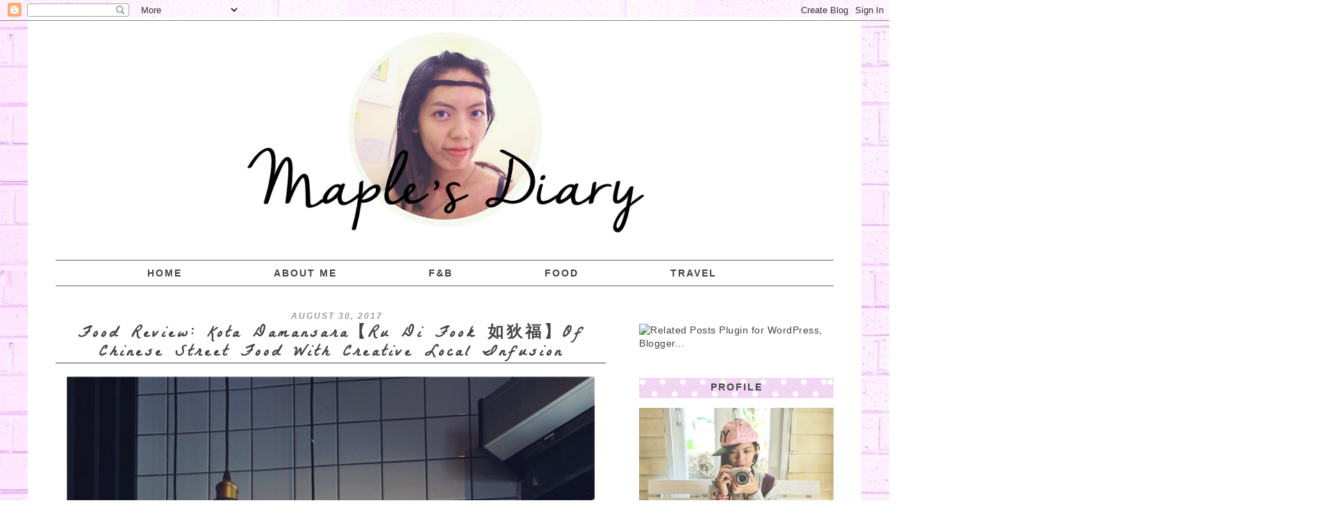

--- FILE ---
content_type: text/html; charset=UTF-8
request_url: https://ksh2772.blogspot.com/2017/08/
body_size: 41968
content:
<!DOCTYPE html>
<html class='v2' dir='ltr' xmlns='http://www.w3.org/1999/xhtml' xmlns:b='http://www.google.com/2005/gml/b' xmlns:data='http://www.google.com/2005/gml/data' xmlns:expr='http://www.google.com/2005/gml/expr'>
<head>
<link href='https://www.blogger.com/static/v1/widgets/335934321-css_bundle_v2.css' rel='stylesheet' type='text/css'/>
<meta content='width=1100' name='viewport'/>
<script type='text/javascript'>
  WebFontConfig = {
    google: { families: [ 'La+Belle+Aurore::latin' ] }
  };
  (function() {
    var wf = document.createElement('script');
    wf.src = ('https:' == document.location.protocol ? 'https' : 'http') +
      '://ajax.googleapis.com/ajax/libs/webfont/1/webfont.js';
    wf.type = 'text/javascript';
    wf.async = 'true';
    var s = document.getElementsByTagName('script')[0];
    s.parentNode.insertBefore(wf, s);
  })(); </script>
<meta content='text/html; charset=UTF-8' http-equiv='Content-Type'/>
<meta content='blogger' name='generator'/>
<link href='https://ksh2772.blogspot.com/favicon.ico' rel='icon' type='image/x-icon'/>
<link href='https://ksh2772.blogspot.com/2017/08/' rel='canonical'/>
<link rel="alternate" type="application/atom+xml" title="Maple&#39;s diary - Atom" href="https://ksh2772.blogspot.com/feeds/posts/default" />
<link rel="alternate" type="application/rss+xml" title="Maple&#39;s diary - RSS" href="https://ksh2772.blogspot.com/feeds/posts/default?alt=rss" />
<link rel="service.post" type="application/atom+xml" title="Maple&#39;s diary - Atom" href="https://www.blogger.com/feeds/4563875200095799767/posts/default" />
<!--Can't find substitution for tag [blog.ieCssRetrofitLinks]-->
<meta content='A lifestyle blogger from Malaysia. Blog about her love for make up, fashion, food and little details of her life.' name='description'/>
<meta content='https://ksh2772.blogspot.com/2017/08/' property='og:url'/>
<meta content='Maple&#39;s diary' property='og:title'/>
<meta content='A lifestyle blogger from Malaysia. Blog about her love for make up, fashion, food and little details of her life.' property='og:description'/>
<title>Maple's diary: August 2017</title>
<style id='page-skin-1' type='text/css'><!--
/*
-----------------------------------------------
Blogger Template Style
Designer: Kharnyee http://kharnyee.blogspot.com
Sourcecode: Simple by Blogger
----------------------------------------------- */
/* Variable definitions
====================
<Variable name="keycolor" description="Main Color" type="color" default="#66bbdd"/>
<Group description="Page Text" selector="body">
<Variable name="body.font" description="Font" type="font"
default="normal normal 12px Arial, Tahoma, Helvetica, FreeSans, sans-serif"/>
<Variable name="body.text.color" description="Text Color" type="color" default="#222222"/>
</Group>
<Group description="Backgrounds" selector=".body-fauxcolumns-outer">
<Variable name="body.background.color" description="Outer Background" type="color" default="#66bbdd"/>
<Variable name="content.background.color" description="Main Background" type="color" default="#ffffff"/>
<Variable name="header.background.color" description="Header Background" type="color" default="transparent"/>
</Group>
<Group description="Links" selector=".main-outer">
<Variable name="link.color" description="Link Color" type="color" default="#2288bb"/>
<Variable name="link.visited.color" description="Visited Color" type="color" default="#888888"/>
<Variable name="link.hover.color" description="Hover Color" type="color" default="#33aaff"/>
</Group>
<Group description="Blog Title" selector=".header h1">
<Variable name="header.font" description="Font" type="font"
default="normal normal 60px Arial, Tahoma, Helvetica, FreeSans, sans-serif"/>
<Variable name="header.text.color" description="Title Color" type="color" default="#3399bb" />
</Group>
<Group description="Blog Description" selector=".header .description">
<Variable name="description.text.color" description="Description Color" type="color"
default="#777777" />
</Group>
<Group description="Tabs Text" selector=".tabs-inner .widget li a">
<Variable name="tabs.font" description="Font" type="font"
default="normal normal 14px Arial, Tahoma, Helvetica, FreeSans, sans-serif"/>
<Variable name="tabs.text.color" description="Text Color" type="color" default="#999999"/>
<Variable name="tabs.selected.text.color" description="Selected Color" type="color" default="#000000"/>
</Group>
<Group description="Tabs Background" selector=".tabs-outer .PageList">
<Variable name="tabs.background.color" description="Background Color" type="color" default="#f5f5f5"/>
<Variable name="tabs.selected.background.color" description="Selected Color" type="color" default="#eeeeee"/>
</Group>
<Group description="Post Title" selector="h3.post-title, .comments h4">
<Variable name="post.title.font" description="Font" type="font"
default="normal normal 22px Arial, Tahoma, Helvetica, FreeSans, sans-serif"/>
</Group>
<Group description="Date Header" selector=".date-header">
<Variable name="date.header.color" description="Text Color" type="color"
default="#000000"/>
<Variable name="date.header.background.color" description="Background Color" type="color"
default="transparent"/>
</Group>
<Group description="Post Footer" selector=".post-footer">
<Variable name="post.footer.text.color" description="Text Color" type="color" default="#666666"/>
<Variable name="post.footer.background.color" description="Background Color" type="color"
default="#f9f9f9"/>
<Variable name="post.footer.border.color" description="Shadow Color" type="color" default="#eeeeee"/>
</Group>
<Group description="Gadgets" selector="h2">
<Variable name="widget.title.font" description="Title Font" type="font"
default="normal bold 11px Arial, Tahoma, Helvetica, FreeSans, sans-serif"/>
<Variable name="widget.title.text.color" description="Title Color" type="color" default="#000000"/>
<Variable name="widget.alternate.text.color" description="Alternate Color" type="color" default="#999999"/>
</Group>
<Group description="Images" selector=".main-inner">
<Variable name="image.background.color" description="Background Color" type="color" default="#ffffff"/>
<Variable name="image.border.color" description="Border Color" type="color" default="#eeeeee"/>
<Variable name="image.text.color" description="Caption Text Color" type="color" default="#000000"/>
</Group>
<Group description="Accents" selector=".content-inner">
<Variable name="body.rule.color" description="Separator Line Color" type="color" default="#eeeeee"/>
<Variable name="tabs.border.color" description="Tabs Border Color" type="color" default="transparent"/>
</Group>
<Variable name="body.background" description="Body Background" type="background"
color="#ffffff" default="$(color) none repeat scroll top left"/>
<Variable name="body.background.override" description="Body Background Override" type="string" default=""/>
<Variable name="body.background.gradient.cap" description="Body Gradient Cap" type="url"
default="url(//www.blogblog.com/1kt/simple/gradients_light.png)"/>
<Variable name="body.background.gradient.tile" description="Body Gradient Tile" type="url"
default="url(//www.blogblog.com/1kt/simple/body_gradient_tile_light.png)"/>
<Variable name="content.background.color.selector" description="Content Background Color Selector" type="string" default=".content-inner"/>
<Variable name="content.padding" description="Content Padding" type="length" default="10px"/>
<Variable name="content.padding.horizontal" description="Content Horizontal Padding" type="length" default="10px"/>
<Variable name="content.shadow.spread" description="Content Shadow Spread" type="length" default="40px"/>
<Variable name="content.shadow.spread.webkit" description="Content Shadow Spread (WebKit)" type="length" default="5px"/>
<Variable name="content.shadow.spread.ie" description="Content Shadow Spread (IE)" type="length" default="10px"/>
<Variable name="main.border.width" description="Main Border Width" type="length" default="0"/>
<Variable name="header.background.gradient" description="Header Gradient" type="url" default="none"/>
<Variable name="header.shadow.offset.left" description="Header Shadow Offset Left" type="length" default="-1px"/>
<Variable name="header.shadow.offset.top" description="Header Shadow Offset Top" type="length" default="-1px"/>
<Variable name="header.shadow.spread" description="Header Shadow Spread" type="length" default="1px"/>
<Variable name="header.padding" description="Header Padding" type="length" default="30px"/>
<Variable name="header.border.size" description="Header Border Size" type="length" default="1px"/>
<Variable name="header.bottom.border.size" description="Header Bottom Border Size" type="length" default="1px"/>
<Variable name="header.border.horizontalsize" description="Header Horizontal Border Size" type="length" default="0"/>
<Variable name="description.text.size" description="Description Text Size" type="string" default="140%"/>
<Variable name="tabs.margin.top" description="Tabs Margin Top" type="length" default="0" />
<Variable name="tabs.margin.side" description="Tabs Side Margin" type="length" default="30px" />
<Variable name="tabs.background.gradient" description="Tabs Background Gradient" type="url"
default="url(//www.blogblog.com/1kt/simple/gradients_light.png)"/>
<Variable name="tabs.border.width" description="Tabs Border Width" type="length" default="1px"/>
<Variable name="tabs.bevel.border.width" description="Tabs Bevel Border Width" type="length" default="1px"/>
<Variable name="date.header.padding" description="Date Header Padding" type="string" default="inherit"/>
<Variable name="date.header.letterspacing" description="Date Header Letter Spacing" type="string" default="inherit"/>
<Variable name="date.header.margin" description="Date Header Margin" type="string" default="inherit"/>
<Variable name="post.margin.bottom" description="Post Bottom Margin" type="length" default="25px"/>
<Variable name="image.border.small.size" description="Image Border Small Size" type="length" default="2px"/>
<Variable name="image.border.large.size" description="Image Border Large Size" type="length" default="5px"/>
<Variable name="page.width.selector" description="Page Width Selector" type="string" default=".region-inner"/>
<Variable name="page.width" description="Page Width" type="string" default="auto"/>
<Variable name="main.section.margin" description="Main Section Margin" type="length" default="15px"/>
<Variable name="main.padding" description="Main Padding" type="length" default="15px"/>
<Variable name="main.padding.top" description="Main Padding Top" type="length" default="30px"/>
<Variable name="main.padding.bottom" description="Main Padding Bottom" type="length" default="30px"/>
<Variable name="paging.background"
color="#ffffff"
description="Background of blog paging area" type="background"
default="transparent none no-repeat scroll top center"/>
<Variable name="footer.bevel" description="Bevel border length of footer" type="length" default="0"/>
<Variable name="mobile.background.overlay" description="Mobile Background Overlay" type="string"
default="transparent none repeat scroll top left"/>
<Variable name="mobile.background.size" description="Mobile Background Size" type="string" default="auto"/>
<Variable name="mobile.button.color" description="Mobile Button Color" type="color" default="#ffffff" />
<Variable name="startSide" description="Side where text starts in blog language" type="automatic" default="left"/>
<Variable name="endSide" description="Side where text ends in blog language" type="automatic" default="right"/>
*/
/* Content
----------------------------------------------- */
body {
font-family: Arial;
font-size: 14px;
color: #444444;
background:#ffffff url(//4.bp.blogspot.com/-SDnmGpDYab0/WV84ShyM8YI/AAAAAAAAvzQ/vxP6SVeGjeEPdhXWHf_gqFSnZrkFteYGgCK4BGAYYCw/s0/1_zpscpi8qxyp.jpg) repeat scroll top left;
letter-spacing: 0.5px;
}
html body .region-inner {
min-width: 0;
max-width: 100%;
width: auto;
}
a:link {
text-decoration:none;
color: #444444;
}
a:visited {
text-decoration:none;
color: #444444;
}
a:hover {
text-decoration:none;
color: #D8BFE9;
}
.body-fauxcolumn-outer .fauxcolumn-inner {
}
.body-fauxcolumn-outer .cap-top {
position: absolute;
z-index: 1;
height: 400px;
width: 100%;
}
.body-fauxcolumn-outer .cap-top .cap-left {
width: 100%;
}
.content-outer {
margin-bottom: 1px;
margin-top: -20px;
}
.content-inner {
//  padding: 10px 40px;
}
.content-inner {
background-color: #ffffff;
margin-top: 15px;
}
/* Header
----------------------------------------------- */
.header-outer {
//  background: transparent none repeat-x scroll 0 -400px;
//  _background-image: none;
margin-top: -20px;
}
.Header h1 {
font: normal normal 40px Arial, Tahoma, Helvetica, FreeSans, sans-serif;
color: #000000;
}
.Header h1 a {
color: #000000;
}
.Header .description {
font-size: 18px;
color: #000000;
}
.header-inner .Header .titlewrapper {
padding: 22px 0;
}
.header-inner .Header .descriptionwrapper {
padding: 0 0;
}
/* Tabs
----------------------------------------------- */
.tabs-inner .section:first-child {
border-top: 0 solid #000000;
padding-bottom: 0px;
}
.tabs-inner .section:first-child ul {
margin-top: -1px;
//  border-top: 1px solid #000000;
//  border-left: 1px solid #000000;
//  border-right: 1px solid #000000;
}
.tabs-inner .widget ul {
margin-top: 0px;
//  margin-left: -30px;
//  margin-right: -30px;
text-align: center;
border-top: 1px solid #666666;
border-bottom: 1px solid #666666;
}
.tabs-inner .widget li a {
display: inline-block;
//  padding: .6em 1em;
display: inline-block;
font-weight: bold;
margin-left: 132px;
margin-right: 0px;
margin-top: 10px;
margin-bottom: 10px;
font-family: Arial;
font-size: 14px;
letter-spacing: 2px;
color: #444444;
text-transform: uppercase;
//  border-left: 1px solid #ffffff;
//  border-right: 1px solid #000000;
}
.tabs-inner .widget li:first-child a {
border-left: none;
}
.tabs-inner .widget li.selected a, .tabs-inner .widget li a:hover {
text-decoration: none;
font-style: normal;
font-weight: bold;
}
/* Columns
----------------------------------------------- */
.main-outer {
border-top: 0 solid transparent;
}
.fauxcolumn-left-outer .fauxcolumn-inner {
border-right: 1px solid transparent;
}
.fauxcolumn-right-outer .fauxcolumn-inner {
border-left: 1px solid transparent;
}
/* Headings
----------------------------------------------- */
h2 {
margin: 0 0 1em 0;
font-family: Arial;
font-size: 14px;
letter-spacing: 2px;
color: #444444;
line-height: 27px;
height: 29px;
color: #444444;
background: url(https://blogger.googleusercontent.com/img/b/R29vZ2xl/AVvXsEgJiUVrPsAwhJtpNn9IpaWMeEGSVNo9PxajbSmyOTXZ0RYlgOYVP5r4pfuWhyWL8AB7PvCz9stYVXyoInMqxHr-NKLMXD35f9FcEL0fre3Ii3FjRwsBzW1Bu04uOfZCmS0yFRe6Rz5el0YV/s1600/h2_1_zpsu8sjxavr.png) repeat-x;
//  border-top: 1px solid #444444;
//  border-radius: 10px;
//  border: 2px solid #F3DEF4;
border-bottom: 0px solid #444444;
text-align: center;
padding-top: 0px;
padding-bottom: 0px;
padding-left: 0px;
padding-right: 0px;
text-transform: uppercase;
}
h5{
margin: 0px 0 5px 0px;
font-size: 12px;
letter-spacing:2px;
color: #999999;
border-bottom: 0px solid #000000;
font-style: italic;
text-align: center;
text-transform: uppercase;
}
/* Widgets
----------------------------------------------- */
.widget .zippy {
color: #;
}
.widget .popular-posts ul {
list-style: none;
margin-left: -15px;
}
.sidebar {
margin-left: -15px;
margin-top: 19px;
//  text-align: center;
}
.sidebar img{
padding-bottom: 10px;
}
#HTML1{
//  margin-left: -30px;
}
#Image1{
text-align: center;
}
.list-label-widget-content ul{
font-size: 12px;
text-align: justify;
list-style-type:none;
padding-left:0px !important;
display:inline-block !important;
}
.list-label-widget-content li {
display:inline-block;
padding-left: 0px;
}
.list-label-widget-content li a {
padding: 4px 8px 4px 8px;
margin: 4px 4px 0 4px;
border: solid 1px #E0E0E0;
border-radius: 5px;
float: left;
color: #444444;
background-color: #FFFFFF;
font-size: 12px !important;
text-decoration: none !important;
word-spacing: 8px;
}
.list-label-widget-content li a:hover {
border: solid 1px #F6EAF6;
text-decoration: none;
background-color: #F6EAF6 !important;
color: #444444;
zoom: 1;
}
/* Posts
----------------------------------------------- */
.date-header span {
}
.main-inner {
padding-top: 35px;
padding-bottom: 65px;
}
.main-inner .column-center-inner {
padding: 0 0;
}
.main-inner .column-center-inner .section {
margin: 0 1em;
}
.post {
margin: 0 34px 45px 16px;
}
h3.post-title{
border-bottom: 1px solid #444444;
text-align: center;
}
.post-title a {
color: #444444;
font-family: 'La Belle Aurore', cursive;
font-size: 23px;
letter-spacing: 4px;
line-height: 27px;
height: 29px;
margin: 0 0 0 0;
text-transform: Capitalize;
}
.post-title a:hover {
color: #957AA8;
font-family: 'La Belle Aurore', cursive;
font-size: 23px;
letter-spacing: 4px;
line-height: 27px;
height: 29px;
margin: 0 0 0 0;
text-transform: Capitalize;
}
.comments h4 {
color: #444444;
font-size: 12px;
letter-spacing: 3px;
margin: 0 0 0 0;
text-align: left;
text-transform: uppercase;
}
.post-body {
font-size: 100%;
line-height: 1.4;
position: relative;
}
.post-body .tr-caption-container, .Profile img, .Image img,
.BlogList .item-thumbnail img {
background: #ffffff;
}
.post-body img {
background: #FFFFFF;
padding: 0px;
//  width: 750px;
//  height: auto;
}
.post-body a{
color: #4165A8;
text-decoration:underline;
}
.post-body .tr-caption-container {
padding: 0px;
}
.post-body .tr-caption-container {
color: #000000;
}
.post-body .tr-caption-container img {
padding: 0;
background: transparent;
border: none;
}
.post-header {
margin: 0 0 1.5em;
line-height: 1.6;
font-size: 90%;
}
.post-footer {
margin: 20px -2px 0;
padding: 10px;
text-align: right;
color: #000000;
background: #F9E3E0;
border-top: 0px solid #E2BEE2;
border-bottom: 0px solid #E2BEE2;
line-height: 1.6;
font-size: 90%;
}
#comments .comment-author {
padding-top: 1.5em;
border-top: 1px solid transparent;
background-position: 0 1.5em;
}
#comments .comment-author:first-child {
padding-top: 0;
border-top: none;
}
.avatar-image-container {
margin: .2em 0 0;
}
#comments .avatar-image-container img {
border: 1px solid transparent;
}
/* Comments
----------------------------------------------- */
.comments .comments-content .icon.blog-author {
background-repeat: no-repeat;
background-image: url([data-uri]);
}
.comments .comments-content .loadmore a {
border-top: 1px solid #000000;
border-bottom: 1px solid #000000;
}
.comments .comment-thread.inline-thread {
background-color: #ffffff;
}
.comments .continue {
border-top: 1px solid #BECEDB;;
}
/* Accents
---------------------------------------------- */
.section-columns td.columns-cell {
border-left: 1px solid transparent;
}
.blog-pager {
}
.blog-pager-older-link, .home-link,
.blog-pager-newer-link {
background-color: #ffffff;
padding: 5px;
}
.footer-outer {
background:url() repeat-x;
}
/* Mobile
----------------------------------------------- */
body.mobile  {
padding: 0 10px;
background-size: auto;
}
.mobile .body-fauxcolumn-outer {
background: transparent none repeat scroll top left;
}
.mobile .body-fauxcolumn-outer .cap-top {
background-size: 100% auto;
}
.mobile .Header h1 {
font-size: 16px;
}
.mobile .content-outer {
padding: 0 10px;
}
body.mobile .AdSense {
margin: 0 -40px;
}
.mobile .tabs-inner .widget ul {
margin-left: 0;
margin-right: 0;
}
.mobile .post {
margin: 0;
}
.mobile .main-inner .column-center-inner .section {
margin: 0;
}
.mobile .date-header span {
padding: 0.1em 10px;
margin: 0 -10px;
color: #999999;
font-size: 10px;
}
.mobile h3.post-title{
margin: 0;
border-bottom: 0px;
}
.mobile .blog-pager {
background: transparent none no-repeat scroll top center;
}
.mobile .footer-outer {
border-top: none;
}
.mobile .main-inner, .mobile .footer-inner {
background-color: #ffffff;
padding-right: 0px;
}
.mobile-index-contents {
color: #000000;
}
.mobile-link-button {
background-color: #E0E0E0;
}
.mobile-link-button a:link, .mobile-link-button a:visited {
color: #444444;
}
.mobile .tabs-inner .section:first-child {
border-top: none;
}
.mobile .tabs-inner .PageList .widget-content {
background-color: #E0E0E0;
color: #000000;
border-top: 1px solid transparent;
border-bottom: 1px solid transparent;
}
.mobile .tabs-inner .PageList .widget-content .pagelist-arrow {
border-left: 0px solid transparent;
}

--></style>
<style id='template-skin-1' type='text/css'><!--
body {
min-width: 1200px;
}
.content-outer, .content-fauxcolumn-outer, .region-inner {
min-width: 1200px;
max-width: 1200px;
_width: 1200px;
}
.main-inner .columns {
padding-left: 0px;
padding-right: 310px;
}
.main-inner .fauxcolumn-center-outer {
left: 0px;
right: 310px;
/* IE6 does not respect left and right together */
_width: expression(this.parentNode.offsetWidth -
parseInt("0px") -
parseInt("310px") + 'px');
}
.main-inner .fauxcolumn-left-outer {
width: 0px;
}
.main-inner .fauxcolumn-right-outer {
width: 310px;
}
.main-inner .column-left-outer {
width: 0px;
right: 100%;
margin-left: -0px;
}
.main-inner .column-right-outer {
width: 310px;
margin-right: -310px;
}
#layout {
min-width: 0;
}
#layout .content-outer {
min-width: 0;
width: 800px;
}
#layout .region-inner {
min-width: 0;
width: auto;
}
--></style>
<script type='text/javascript'>
        (function(i,s,o,g,r,a,m){i['GoogleAnalyticsObject']=r;i[r]=i[r]||function(){
        (i[r].q=i[r].q||[]).push(arguments)},i[r].l=1*new Date();a=s.createElement(o),
        m=s.getElementsByTagName(o)[0];a.async=1;a.src=g;m.parentNode.insertBefore(a,m)
        })(window,document,'script','https://www.google-analytics.com/analytics.js','ga');
        ga('create', 'UA-68825742-1', 'auto', 'blogger');
        ga('blogger.send', 'pageview');
      </script>
<link href='https://www.blogger.com/dyn-css/authorization.css?targetBlogID=4563875200095799767&amp;zx=84fdcb9b-6232-4d96-bae2-e482556b2fa3' media='none' onload='if(media!=&#39;all&#39;)media=&#39;all&#39;' rel='stylesheet'/><noscript><link href='https://www.blogger.com/dyn-css/authorization.css?targetBlogID=4563875200095799767&amp;zx=84fdcb9b-6232-4d96-bae2-e482556b2fa3' rel='stylesheet'/></noscript>
<meta name='google-adsense-platform-account' content='ca-host-pub-1556223355139109'/>
<meta name='google-adsense-platform-domain' content='blogspot.com'/>

<!-- data-ad-client=ca-pub-1299453256148355 -->

</head>
<body class='loading'>
<div class='navbar section' id='navbar'><div class='widget Navbar' data-version='1' id='Navbar1'><script type="text/javascript">
    function setAttributeOnload(object, attribute, val) {
      if(window.addEventListener) {
        window.addEventListener('load',
          function(){ object[attribute] = val; }, false);
      } else {
        window.attachEvent('onload', function(){ object[attribute] = val; });
      }
    }
  </script>
<div id="navbar-iframe-container"></div>
<script type="text/javascript" src="https://apis.google.com/js/platform.js"></script>
<script type="text/javascript">
      gapi.load("gapi.iframes:gapi.iframes.style.bubble", function() {
        if (gapi.iframes && gapi.iframes.getContext) {
          gapi.iframes.getContext().openChild({
              url: 'https://www.blogger.com/navbar/4563875200095799767?origin\x3dhttps://ksh2772.blogspot.com',
              where: document.getElementById("navbar-iframe-container"),
              id: "navbar-iframe"
          });
        }
      });
    </script><script type="text/javascript">
(function() {
var script = document.createElement('script');
script.type = 'text/javascript';
script.src = '//pagead2.googlesyndication.com/pagead/js/google_top_exp.js';
var head = document.getElementsByTagName('head')[0];
if (head) {
head.appendChild(script);
}})();
</script>
</div></div>
<div class='body-fauxcolumns'>
<div class='fauxcolumn-outer body-fauxcolumn-outer'>
<div class='cap-top'>
<div class='cap-left'></div>
<div class='cap-right'></div>
</div>
<div class='fauxborder-left'>
<div class='fauxborder-right'></div>
<div class='fauxcolumn-inner'>
</div>
</div>
<div class='cap-bottom'>
<div class='cap-left'></div>
<div class='cap-right'></div>
</div>
</div>
</div>
<div class='content'>
<div class='content-fauxcolumns'>
<div class='fauxcolumn-outer content-fauxcolumn-outer'>
<div class='cap-top'>
<div class='cap-left'></div>
<div class='cap-right'></div>
</div>
<div class='fauxborder-left'>
<div class='fauxborder-right'></div>
<div class='fauxcolumn-inner'>
</div>
</div>
<div class='cap-bottom'>
<div class='cap-left'></div>
<div class='cap-right'></div>
</div>
</div>
</div>
<div class='content-outer'>
<div class='content-cap-top cap-top'>
<div class='cap-left'></div>
<div class='cap-right'></div>
</div>
<div class='fauxborder-left content-fauxborder-left'>
<div class='fauxborder-right content-fauxborder-right'></div>
<div class='content-inner'>
<header>
<div class='header-outer'>
<div class='header-cap-top cap-top'>
<div class='cap-left'></div>
<div class='cap-right'></div>
</div>
<div class='fauxborder-left header-fauxborder-left'>
<div class='fauxborder-right header-fauxborder-right'></div>
<div class='region-inner header-inner'>
<div class='header no-items section' id='header'></div>
</div>
</div>
<div class='header-cap-bottom cap-bottom'>
<div class='cap-left'></div>
<div class='cap-right'></div>
</div>
</div>
</header>
<div class='tabs-outer'>
<div class='tabs-cap-top cap-top'>
<div class='cap-left'></div>
<div class='cap-right'></div>
</div>
<div class='fauxborder-left tabs-fauxborder-left'>
<div class='fauxborder-right tabs-fauxborder-right'></div>
<div class='region-inner tabs-inner'>
<div class='tabs no-items section' id='crosscol'></div>
<div class='tabs section' id='crosscol-overflow'><div class='widget Header' data-version='1' id='Header1'>
<div id='header-inner'>
<a href='https://ksh2772.blogspot.com/' style='display: block'>
<img alt='Maple&#39;s diary' height='299px; ' id='Header1_headerimg' src='https://blogger.googleusercontent.com/img/b/R29vZ2xl/AVvXsEj0XWBL7fmh3mR872-tclREejMX1LpCsAdngKNWvFezzDWhSkqBGKH9DtOLuQ51uSZgPCUtl0DNo-b0Q7hcgszR8iicn-8sK8ZsgyISPmkRONuqtmFUA4k_KzjJREwMljV9X0VGOs8V1VPj/s1120/header2_1.png' style='display: block' width='1120px; '/>
</a>
</div>
</div><div class='widget PageList' data-version='1' id='PageList1'>
<div class='widget-content'>
<ul>
<li><a href='https://ksh2772.blogspot.com/'>Home</a></li>
<li><a href='https://ksh2772.blogspot.com/p/about-me.html'>About Me</a></li>
<li><a href='http://ksh2772.blogspot.com/search/label/fashion%20and%20beauty'>F&B</a></li>
<li><a href='http://ksh2772.blogspot.com/search/label/food'>Food</a></li>
<li><a href='http://ksh2772.blogspot.com/search/label/travel'>Travel</a></li>
</ul>
<div class='clear'></div>
</div>
</div></div>
</div>
</div>
<div class='tabs-cap-bottom cap-bottom'>
<div class='cap-left'></div>
<div class='cap-right'></div>
</div>
</div>
<div class='main-outer'>
<div class='main-cap-top cap-top'>
<div class='cap-left'></div>
<div class='cap-right'></div>
</div>
<div class='fauxborder-left main-fauxborder-left'>
<div class='fauxborder-right main-fauxborder-right'></div>
<div class='region-inner main-inner'>
<div class='columns fauxcolumns'>
<div class='fauxcolumn-outer fauxcolumn-center-outer'>
<div class='cap-top'>
<div class='cap-left'></div>
<div class='cap-right'></div>
</div>
<div class='fauxborder-left'>
<div class='fauxborder-right'></div>
<div class='fauxcolumn-inner'>
</div>
</div>
<div class='cap-bottom'>
<div class='cap-left'></div>
<div class='cap-right'></div>
</div>
</div>
<div class='fauxcolumn-outer fauxcolumn-left-outer'>
<div class='cap-top'>
<div class='cap-left'></div>
<div class='cap-right'></div>
</div>
<div class='fauxborder-left'>
<div class='fauxborder-right'></div>
<div class='fauxcolumn-inner'>
</div>
</div>
<div class='cap-bottom'>
<div class='cap-left'></div>
<div class='cap-right'></div>
</div>
</div>
<div class='fauxcolumn-outer fauxcolumn-right-outer'>
<div class='cap-top'>
<div class='cap-left'></div>
<div class='cap-right'></div>
</div>
<div class='fauxborder-left'>
<div class='fauxborder-right'></div>
<div class='fauxcolumn-inner'>
</div>
</div>
<div class='cap-bottom'>
<div class='cap-left'></div>
<div class='cap-right'></div>
</div>
</div>
<!-- corrects IE6 width calculation -->
<div class='columns-inner'>
<div class='column-center-outer'>
<div class='column-center-inner'>
<div class='main section' id='main'><div class='widget Blog' data-version='1' id='Blog1'>
<div class='blog-posts hfeed'>
<!--Can't find substitution for tag [defaultAdStart]-->

          <div class="date-outer">
        
<h5 class='date-header'><span>August 30, 2017</span></h5>

          <div class="date-posts">
        
<div class='post-outer'>
<div class='post hentry' itemprop='blogPost' itemscope='itemscope' itemtype='http://schema.org/BlogPosting'>
<meta content='https://blogger.googleusercontent.com/img/b/R29vZ2xl/AVvXsEgtPK9Er7qKXEAYwm8jNeQGhg_wp4WK2iG7v4_KaX7RTqh-RNHymM0TTAr7EugrrIsn16SHcHxS8BBixO_jN27by1tUySmXOtfpetGLGc-bPqgLZwI-WFLcbufwu7mDRSkISHQCTRvULOPj/s1600/DSC04249.jpg' itemprop='image_url'/>
<meta content='4563875200095799767' itemprop='blogId'/>
<meta content='8700578692256689334' itemprop='postId'/>
<a name='8700578692256689334'></a>
<h3 class='post-title entry-title' itemprop='name'>
<a href='https://ksh2772.blogspot.com/2017/08/food-review-kota-damansararu-di-fook-of.html'>Food Review:  Kota Damansara&#12304;Ru Di Fook 如狄福&#12305;Of Chinese street food with creative local infusion</a>
</h3>
<div class='post-header'>
<div class='post-header-line-1'></div>
</div>
<div class='post-body entry-content' id='post-body-8700578692256689334' itemprop='articleBody'>
<div class="separator" style="clear: both; text-align: center;">
<a href="https://blogger.googleusercontent.com/img/b/R29vZ2xl/AVvXsEgtPK9Er7qKXEAYwm8jNeQGhg_wp4WK2iG7v4_KaX7RTqh-RNHymM0TTAr7EugrrIsn16SHcHxS8BBixO_jN27by1tUySmXOtfpetGLGc-bPqgLZwI-WFLcbufwu7mDRSkISHQCTRvULOPj/s1600/DSC04249.jpg" imageanchor="1" style="margin-left: 1em; margin-right: 1em;"><img border="0" src="https://blogger.googleusercontent.com/img/b/R29vZ2xl/AVvXsEgtPK9Er7qKXEAYwm8jNeQGhg_wp4WK2iG7v4_KaX7RTqh-RNHymM0TTAr7EugrrIsn16SHcHxS8BBixO_jN27by1tUySmXOtfpetGLGc-bPqgLZwI-WFLcbufwu7mDRSkISHQCTRvULOPj/s1600/DSC04249.jpg" /></a></div>
<br />
<br />
Ru Di Fook @ Kota Damansara &nbsp;itself is smart innovation of local food with a contemporary touch. Not only that, every food itself vow you a great gastronomy journey. For the reason the bossess&nbsp;here embrace on the value "能吃的是福&#8221; it's a blessing to eat.<br />
<br />
<br />
<br />
Before we venture into the delectable list of food here. The interior of the restaurant is insta-worthy and of &nbsp;simplistic vintage touch. &nbsp;You can choose to eat under natural light or a normal seat.<br />
<a href="https://blogger.googleusercontent.com/img/b/R29vZ2xl/AVvXsEiqXqAbmrCr11tNXKxTPaniGOPjwG7xsf1Uump9lztWo5uFjVmJOjyxzs3Pg2JcPWNUJQRDAZbKSj7XRq9r2qIsIiJa7DHGNEd1-X3YNOP7uz07F1Gm5DPf1aQG5lhfuJLGs-mlWNJ3JYwM/s1600/DSC04252.jpg" imageanchor="1"><img border="0" src="https://blogger.googleusercontent.com/img/b/R29vZ2xl/AVvXsEiqXqAbmrCr11tNXKxTPaniGOPjwG7xsf1Uump9lztWo5uFjVmJOjyxzs3Pg2JcPWNUJQRDAZbKSj7XRq9r2qIsIiJa7DHGNEd1-X3YNOP7uz07F1Gm5DPf1aQG5lhfuJLGs-mlWNJ3JYwM/s1600/DSC04252.jpg" /></a><br />
<br />
<a href="https://blogger.googleusercontent.com/img/b/R29vZ2xl/AVvXsEh5ogepqFiWaxpvYK9eSrLUa1tHA4rWPsVhWfOZd9pLz56GDHHxAt7V9W6TZG-4vjpa_TmU0sR_swNNr4_lT_Dv5bsU8mq8mAG9R0mA2rIZJxcRxASLGsYdWRu1eui7tqmm-l20SUnUPfkg/s1600/DSC04307.jpg" imageanchor="1"><img border="0" src="https://blogger.googleusercontent.com/img/b/R29vZ2xl/AVvXsEh5ogepqFiWaxpvYK9eSrLUa1tHA4rWPsVhWfOZd9pLz56GDHHxAt7V9W6TZG-4vjpa_TmU0sR_swNNr4_lT_Dv5bsU8mq8mAG9R0mA2rIZJxcRxASLGsYdWRu1eui7tqmm-l20SUnUPfkg/s1600/DSC04307.jpg" /></a><br />
<br />
<br />
<div style="text-align: center;">
<a href="https://blogger.googleusercontent.com/img/b/R29vZ2xl/AVvXsEiNNLmbz6_pGAs33IN8_sUgA5ObJOyDoyf_k7x13OPUlKAwonN1AjQzk7bCNVr-YQf6gRhzybvAicxY_w_Yg-TTAxLZh07l8GXIGOXI6B6AAu_Tgstf4a0gnKc5Hngf0qzWVKrqDDG1alz-/s1600/DSC04306.jpg" imageanchor="1"><img border="0" height="640" src="https://blogger.googleusercontent.com/img/b/R29vZ2xl/AVvXsEiNNLmbz6_pGAs33IN8_sUgA5ObJOyDoyf_k7x13OPUlKAwonN1AjQzk7bCNVr-YQf6gRhzybvAicxY_w_Yg-TTAxLZh07l8GXIGOXI6B6AAu_Tgstf4a0gnKc5Hngf0qzWVKrqDDG1alz-/s640/DSC04306.jpg" width="360" /></a><br />
And meanwhile&nbsp;, I was impressed with the intricate arrangement of their cutleries. Each of the seat comes with an empty class, that lid of soy sauce. Not only that all the condiments like soy sauce,.....are carefully arranged in their containers.&nbsp;</div>
<br />
<br />
<br />
<div style="text-align: center;">
<br />
<div style="text-align: center;">
<div style="text-align: left;">
We started by trying their flower tea. I love how special it taste. The bosses served us Laici Chinese Tea, Mint Tea and a chinese tea. I love both Laici for it's subtle sweet and &nbsp;and Mint&nbsp;tea for it's refreshingness.&nbsp;</div>
</div>
<div class="separator" style="clear: both; text-align: left;">
<a href="https://blogger.googleusercontent.com/img/b/R29vZ2xl/AVvXsEisvZsvZ4xotBiusMAFQhbFzAFRPT5-8Hz_znQO2p2o59VMFMVo_tZQpL-6P0Fix4GgaJ9Gow5tODaRShcd4OdXDHlZUrxKZPi6S8gnzP97lg9oX1S0zVu7BiI3Zdh1LuE2wMkE48nYnI9G/s1600/DSC04261.jpg" imageanchor="1" style="margin-left: 1em; margin-right: 1em;"><img border="0" data-original-height="426" data-original-width="760" src="https://blogger.googleusercontent.com/img/b/R29vZ2xl/AVvXsEisvZsvZ4xotBiusMAFQhbFzAFRPT5-8Hz_znQO2p2o59VMFMVo_tZQpL-6P0Fix4GgaJ9Gow5tODaRShcd4OdXDHlZUrxKZPi6S8gnzP97lg9oX1S0zVu7BiI3Zdh1LuE2wMkE48nYnI9G/s1600/DSC04261.jpg" /></a></div>
<div style="text-align: start;">
<br /></div>
<div class="separator" style="clear: both;">
<br /></div>
<div style="text-align: start;">
<br /></div>
</div>
<br />
<div class="separator" style="clear: both; text-align: center;">
<a href="https://blogger.googleusercontent.com/img/b/R29vZ2xl/AVvXsEgbIGSQP_NhF9zHoMY33dKPwZB9mSVfztlMjviERELx_jYjiCTXNPbbU4y5Qe2BTq2pTIVCndXIvYrY2kQf6vkJG9kiL0q51ig8htuBD6eh9h8CNl-a4SYnXB4a6m7e_7ufQMOELK8Gm1_z/s1600/DSC04266.jpg" imageanchor="1" style="margin-left: 1em; margin-right: 1em;"><img border="0" data-original-height="426" data-original-width="760" src="https://blogger.googleusercontent.com/img/b/R29vZ2xl/AVvXsEgbIGSQP_NhF9zHoMY33dKPwZB9mSVfztlMjviERELx_jYjiCTXNPbbU4y5Qe2BTq2pTIVCndXIvYrY2kQf6vkJG9kiL0q51ig8htuBD6eh9h8CNl-a4SYnXB4a6m7e_7ufQMOELK8Gm1_z/s1600/DSC04266.jpg" /></a></div>
<div style="text-align: center;">
Kung Fu Mushroom Rm 10.80&nbsp;</div>
<div style="text-align: center;">
<br /></div>
<div style="text-align: center;">
Fried Shimeji ,&nbsp;Oyster Mushroom pair with Aioli (the &nbsp;Meditterean sauce from Olive and garlic)&nbsp;</div>
<div style="text-align: center;">
<br /></div>
<div style="text-align: center;">
<br /></div>
<br />
<div class="separator" style="clear: both; text-align: center;">
<br /></div>
<br />
<div class="separator" style="clear: both; text-align: center;">
<a href="https://blogger.googleusercontent.com/img/b/R29vZ2xl/AVvXsEhBoTulgAD6Vjmx-siYoyUyftKrGyz-nRqkSZ4ZAEQerd5fERo_1HT6sQAr3ajE2libsbgFBW4dR41fwIEK8raAc9VXogGZLdB4Za7jfGO2NCQ7dcEKWmfcIVia9lROAkHo0fyYVXIRiOxr/s1600/DSC04274-vert.jpg" imageanchor="1" style="margin-left: 1em; margin-right: 1em;"><img border="0" data-original-height="856" data-original-width="760" src="https://blogger.googleusercontent.com/img/b/R29vZ2xl/AVvXsEhBoTulgAD6Vjmx-siYoyUyftKrGyz-nRqkSZ4ZAEQerd5fERo_1HT6sQAr3ajE2libsbgFBW4dR41fwIEK8raAc9VXogGZLdB4Za7jfGO2NCQ7dcEKWmfcIVia9lROAkHo0fyYVXIRiOxr/s1600/DSC04274-vert.jpg" /></a></div>
Fuyu Caesar Salad 福裕沙拉 &nbsp;RM13.80<br />
<br />
Fu Yu dressing, Xiao Bai Cai, Fresh cucumber, Laici and cracker.<br />
<br />
<div class="separator" style="clear: both; text-align: center;">
<a href="https://blogger.googleusercontent.com/img/b/R29vZ2xl/AVvXsEhKlG6xlqCDaEOkxj1cDR8Ygs5IPODBXzE-FQCWTgXnUKAojk9xQRWKXw6PIu1VuvqPXYTQiDCdOcT9RPUWWMtFWLvQlzNYz36AyJ2auCk-ZjHIG_vLdx1MEdQ5Hc9fYS3PBv4cUQbPQjmE/s1600/DSC04283.jpg" imageanchor="1" style="margin-left: 1em; margin-right: 1em;"><img border="0" data-original-height="426" data-original-width="760" src="https://blogger.googleusercontent.com/img/b/R29vZ2xl/AVvXsEhKlG6xlqCDaEOkxj1cDR8Ygs5IPODBXzE-FQCWTgXnUKAojk9xQRWKXw6PIu1VuvqPXYTQiDCdOcT9RPUWWMtFWLvQlzNYz36AyJ2auCk-ZjHIG_vLdx1MEdQ5Hc9fYS3PBv4cUQbPQjmE/s1600/DSC04283.jpg" /></a></div>
<div class="separator" style="clear: both; text-align: center;">
<br /></div>
<div class="separator" style="clear: both; text-align: center;">
<a href="https://blogger.googleusercontent.com/img/b/R29vZ2xl/AVvXsEgBlZF67JIR_KuF9JirKAsFFe3TqkQp3AboJPoMYsJQUhiSoq7So-N9EYKzH_TxD-LKPD0dU48ekcpIraiR44zTxNqTe_tHhN8GaPIwDcsLRGr6oy2V6xDdRlhkJwc6sqsdeMP1ZXRheV5h/s1600/DSC04265.jpg" imageanchor="1" style="margin-left: 1em; margin-right: 1em;"><img border="0" data-original-height="426" data-original-width="760" src="https://blogger.googleusercontent.com/img/b/R29vZ2xl/AVvXsEgBlZF67JIR_KuF9JirKAsFFe3TqkQp3AboJPoMYsJQUhiSoq7So-N9EYKzH_TxD-LKPD0dU48ekcpIraiR44zTxNqTe_tHhN8GaPIwDcsLRGr6oy2V6xDdRlhkJwc6sqsdeMP1ZXRheV5h/s1600/DSC04265.jpg" /></a></div>
<div class="separator" style="clear: both; text-align: center;">
<br /></div>
<div class="separator" style="clear: both; text-align: center;">
Umeshu Plum Tomato RM 8.80</div>
<div class="separator" style="clear: both; text-align: center;">
<br /></div>
<div class="separator" style="clear: both; text-align: center;">
Tomato soaked in Plum Brandy. You will love how it has been specially cured and taste wondeful! A sensation that is so pleasant you enjoy having them.&nbsp;</div>
<div class="separator" style="clear: both; text-align: center;">
<br /></div>
<div class="separator" style="clear: both; text-align: center;">
<br /></div>
<div class="separator" style="clear: both; text-align: center;">
<br /></div>
<div class="separator" style="clear: both; text-align: center;">
<br /></div>
<div class="separator" style="clear: both; text-align: center;">
<br /></div>
<br />
<h2 style="clear: both; text-align: center;">
Yakitori &nbsp;(Skewered Delicacies)</h2>
<br />
<div class="separator" style="clear: both; text-align: center;">
Yakitori series is the latest addition into their full fledge of savoury. Now you have more to savour of yum cha session with friends! It is <b>available for dinner from 6pm onwards.&nbsp;</b></div>
<div class="separator" style="clear: both; text-align: center;">
<a href="https://blogger.googleusercontent.com/img/b/R29vZ2xl/AVvXsEhxHxTF4bM7EhUqNMxVcA2twdh_hyphenhyphenfent8PnO9FCNRYPVGJCjqxd-H09hrPrUPFLj-M9XOscKjWkTH-eSgmUhd_E3GXUz_yH9BcNawiSVVfu7e75t3_RGYNJfqmFc3xecJNd8nv-_-Bmil5/s1600/DSC04322.jpg" imageanchor="1" style="margin-left: 1em; margin-right: 1em;"><img border="0" data-original-height="426" data-original-width="760" src="https://blogger.googleusercontent.com/img/b/R29vZ2xl/AVvXsEhxHxTF4bM7EhUqNMxVcA2twdh_hyphenhyphenfent8PnO9FCNRYPVGJCjqxd-H09hrPrUPFLj-M9XOscKjWkTH-eSgmUhd_E3GXUz_yH9BcNawiSVVfu7e75t3_RGYNJfqmFc3xecJNd8nv-_-Bmil5/s1600/DSC04322.jpg" /></a></div>
<div class="separator" style="clear: both; text-align: center;">
<span style="text-align: start;">Bacon Pineapple, leek &amp; Cherry tomato Yakitori 培根卷三色 &nbsp;RM5.50</span></div>
<div class="separator" style="clear: both; text-align: center;">
<span style="text-align: start;"><br /></span></div>
<div class="separator" style="clear: both; text-align: center;">
<span style="text-align: start;"><br /></span></div>
<div class="separator" style="clear: both; text-align: center;">
<a href="https://blogger.googleusercontent.com/img/b/R29vZ2xl/AVvXsEgeVer2dnUyHsqh8LWqBMiROvkOGW4QD_byV6gIIo7N_A78lQtfbm3IIWRkgYGwBj0eD59KtWqqZXelo6_OdtMF2gDyqTeKXLMLfgQoTbnXIR2WZoSviKP3pRc2SIv1gjgMvCowS9MxyBeW/s1600/DSC04321.jpg" imageanchor="1" style="margin-left: 1em; margin-right: 1em;"><img border="0" data-original-height="426" data-original-width="760" src="https://blogger.googleusercontent.com/img/b/R29vZ2xl/AVvXsEgeVer2dnUyHsqh8LWqBMiROvkOGW4QD_byV6gIIo7N_A78lQtfbm3IIWRkgYGwBj0eD59KtWqqZXelo6_OdtMF2gDyqTeKXLMLfgQoTbnXIR2WZoSviKP3pRc2SIv1gjgMvCowS9MxyBeW/s1600/DSC04321.jpg" /></a></div>
<div class="separator" style="clear: both; text-align: center;">
<br /></div>
<div class="separator" style="clear: both; text-align: center;">
Roasted bacon wrapping on three different greens to brighten up your dull day.&nbsp;</div>
<div class="separator" style="clear: both; text-align: center;">
<br /></div>
<div class="separator" style="clear: both; text-align: center;">
<a href="https://blogger.googleusercontent.com/img/b/R29vZ2xl/AVvXsEjhFeuPe6u_YQPPlWsXaeGpgYFD8vtz5QdIjSMsjwEqcH4L5Ve1thhqlsJjM6hGUMjBMR6BBdeULGsiLyRnLYBIlDsT2t-QGCzCf3nMT3N0d0E3Eij0QwtvRAdYcv64zBB4-FN4_5Ayzluf/s1600/DSC04290.jpg" imageanchor="1" style="margin-left: 1em; margin-right: 1em;"><img border="0" data-original-height="426" data-original-width="760" src="https://blogger.googleusercontent.com/img/b/R29vZ2xl/AVvXsEjhFeuPe6u_YQPPlWsXaeGpgYFD8vtz5QdIjSMsjwEqcH4L5Ve1thhqlsJjM6hGUMjBMR6BBdeULGsiLyRnLYBIlDsT2t-QGCzCf3nMT3N0d0E3Eij0QwtvRAdYcv64zBB4-FN4_5Ayzluf/s1600/DSC04290.jpg" /></a></div>
<div class="separator" style="clear: both; text-align: center;">
<br /></div>
<div class="separator" style="clear: both; text-align: center;">
<span style="text-align: start;">Erringi Mushroom Yakitori 杏鲍菇 &nbsp;RM6.00</span></div>
<div class="separator" style="clear: both; text-align: center;">
<span style="text-align: start;"><br /></span></div>
<br />
<br />
<div class="separator" style="clear: both; text-align: center;">
<a href="https://blogger.googleusercontent.com/img/b/R29vZ2xl/AVvXsEjPj1nUekLm57DWw-bfLZrDU-He-D3_N_bswzgB3Q4tSgKw_sFMYqaVPXvei5LgswXfJjxPBj0Suf77ZcHNParjm-hLVb4047FVWS1UZjO4g1rVUmeiEGU1pVIWCW07UEWYKjdTWBpNIYz_/s1600/DSC04292.jpg" imageanchor="1" style="margin-left: 1em; margin-right: 1em;"><img border="0" data-original-height="426" data-original-width="760" src="https://blogger.googleusercontent.com/img/b/R29vZ2xl/AVvXsEjPj1nUekLm57DWw-bfLZrDU-He-D3_N_bswzgB3Q4tSgKw_sFMYqaVPXvei5LgswXfJjxPBj0Suf77ZcHNParjm-hLVb4047FVWS1UZjO4g1rVUmeiEGU1pVIWCW07UEWYKjdTWBpNIYz_/s1600/DSC04292.jpg" /></a></div>
<div class="separator" style="clear: both; text-align: center;">
<br /></div>
<div class="separator" style="clear: both; text-align: center;">
<span style="text-align: start;">Cherry Tomato Yakitori 小番茄 &nbsp;RM4.00</span></div>
<div class="separator" style="clear: both; text-align: center;">
<span style="text-align: start;"><br /></span></div>
<div class="separator" style="clear: both; text-align: center;">
<span style="text-align: start;">The cherry tomato has been cured before send roasted. Both the plu</span></div>
<br />
<div class="separator" style="clear: both; text-align: center;">
<a href="https://blogger.googleusercontent.com/img/b/R29vZ2xl/AVvXsEgsoubwQZkbxkz0nztCzpngQLr8h_2CTRNL8-SBdKD-oxIm2r85v1wcKb3FLJfyYONqEIkKe6rY9-6mNM2c4zP-eKAira0WorWjXOnqncJmrB_0SYezb5d1BI2A_Veb9rxO56DvNjCkkR8R/s1600/DSC04293.jpg" imageanchor="1" style="margin-left: 1em; margin-right: 1em;"><img border="0" data-original-height="426" data-original-width="760" src="https://blogger.googleusercontent.com/img/b/R29vZ2xl/AVvXsEgsoubwQZkbxkz0nztCzpngQLr8h_2CTRNL8-SBdKD-oxIm2r85v1wcKb3FLJfyYONqEIkKe6rY9-6mNM2c4zP-eKAira0WorWjXOnqncJmrB_0SYezb5d1BI2A_Veb9rxO56DvNjCkkR8R/s1600/DSC04293.jpg" /></a></div>
<div class="separator" style="clear: both; text-align: center;">
<br /></div>
<div class="separator" style="clear: both; text-align: center;">
<span style="text-align: start;">Cheese Onion &amp; Nori Salt Yakitori &nbsp;乳酪大黄葱+海苔粉 &nbsp;RM5.00</span></div>
<br />
<div class="separator" style="clear: both; text-align: center;">
<a href="https://blogger.googleusercontent.com/img/b/R29vZ2xl/AVvXsEiAeyI-YvR3rHWz8hRJ-eybB4J8393ZKMO4JiqLkErXCFdpcyFmLm9es3Fl0JpLJlwaFhXhHK8jC3EYemDJFwi_DxrtfVKSrnx2kNdQZuVFb0W9xnNIaIJ8iDKlaVHCHu6-u0QzyDWaekAB/s1600/DSC04294.jpg" imageanchor="1" style="margin-left: 1em; margin-right: 1em;"><img border="0" data-original-height="426" data-original-width="760" src="https://blogger.googleusercontent.com/img/b/R29vZ2xl/AVvXsEiAeyI-YvR3rHWz8hRJ-eybB4J8393ZKMO4JiqLkErXCFdpcyFmLm9es3Fl0JpLJlwaFhXhHK8jC3EYemDJFwi_DxrtfVKSrnx2kNdQZuVFb0W9xnNIaIJ8iDKlaVHCHu6-u0QzyDWaekAB/s1600/DSC04294.jpg" /></a></div>
<div class="separator" style="clear: both; text-align: center;">
<br /></div>
<div class="separator" style="clear: both; text-align: center;">
<br /></div>
<br />
<div class="separator" style="clear: both; text-align: center;">
<a href="https://blogger.googleusercontent.com/img/b/R29vZ2xl/AVvXsEhAqeuXnishrI5YRBMMfI7vRSjne2ZynOw4bSW0sqGuYrHWX1kv_Dvz0Bzr3rZUKkfBgrUF6yhk_Vp2DZGEoFcYMyaBJnvyqcgh9kJPar8pKzLLaHFcdsqlYgB076Am_QLRdZk5qcJwuTrM/s1600/DSC04295.jpg" imageanchor="1" style="margin-left: 1em; margin-right: 1em;"><img border="0" data-original-height="426" data-original-width="760" src="https://blogger.googleusercontent.com/img/b/R29vZ2xl/AVvXsEhAqeuXnishrI5YRBMMfI7vRSjne2ZynOw4bSW0sqGuYrHWX1kv_Dvz0Bzr3rZUKkfBgrUF6yhk_Vp2DZGEoFcYMyaBJnvyqcgh9kJPar8pKzLLaHFcdsqlYgB076Am_QLRdZk5qcJwuTrM/s1600/DSC04295.jpg" /></a></div>
<div class="separator" style="clear: both; text-align: center;">
<br /></div>
<div class="separator" style="clear: both; text-align: center;">
<span style="text-align: start;">Okra &amp; Ikan Bilis Aioli Yakitori 羊角豆+江鱼仔辣酱 &nbsp;RM5.00</span></div>
<br />
<div class="separator" style="clear: both; text-align: center;">
<br /></div>
<br />
<div class="separator" style="clear: both; text-align: center;">
<a href="https://blogger.googleusercontent.com/img/b/R29vZ2xl/AVvXsEjcTefZslnqIPu1hARDZY58RJcX3vcXV7E5sb_bxQbuCoYOqAlohgdcS1Ft7W4TlRBhAPbwPLroFOAlKsSpV6ra0XKHFOue2G8Q4Bc7wHoiZW9yNDWOMpS7sGXM7UKSXViSTaxU1zExMKCr/s1600/DSC04299.jpg" imageanchor="1" style="margin-left: 1em; margin-right: 1em;"><img border="0" data-original-height="426" data-original-width="760" src="https://blogger.googleusercontent.com/img/b/R29vZ2xl/AVvXsEjcTefZslnqIPu1hARDZY58RJcX3vcXV7E5sb_bxQbuCoYOqAlohgdcS1Ft7W4TlRBhAPbwPLroFOAlKsSpV6ra0XKHFOue2G8Q4Bc7wHoiZW9yNDWOMpS7sGXM7UKSXViSTaxU1zExMKCr/s1600/DSC04299.jpg" /></a></div>
<div class="separator" style="clear: both; text-align: center;">
<br /></div>
<div class="separator" style="clear: both; text-align: center;">
<span style="text-align: start;">Egglant,&nbsp;sesame&nbsp;Tomato &amp;&nbsp;Garlice&nbsp;Crumble 烤茄子佐芝麻番茄酱 &nbsp;RM5.50</span></div>
<div class="separator" style="clear: both; text-align: center;">
<span style="text-align: start;"><br /></span></div>
<div class="separator" style="clear: both; text-align: center;">
<span style="text-align: start;"><br /></span></div>
<br />
<div class="separator" style="clear: both; text-align: center;">
<a href="https://blogger.googleusercontent.com/img/b/R29vZ2xl/AVvXsEggspZVjStA4LDb50Pts-PPcU60cfOD-wmgkjYwSRT464uSWtqT-juG_flNRWx3fRtx89LCu7Dw2bYrLCSMxxmDktSwwLGeQMLObGN1cNDkxLrQFJ_aUTCbKKTtrBWf3vZZwA4m7tDNbVab/s1600/DSC04303.jpg" imageanchor="1" style="margin-left: 1em; margin-right: 1em;"><img border="0" data-original-height="426" data-original-width="760" src="https://blogger.googleusercontent.com/img/b/R29vZ2xl/AVvXsEggspZVjStA4LDb50Pts-PPcU60cfOD-wmgkjYwSRT464uSWtqT-juG_flNRWx3fRtx89LCu7Dw2bYrLCSMxxmDktSwwLGeQMLObGN1cNDkxLrQFJ_aUTCbKKTtrBWf3vZZwA4m7tDNbVab/s1600/DSC04303.jpg" /></a></div>
<div class="separator" style="clear: both; text-align: center;">
<br /></div>
<div class="separator" style="clear: both; text-align: center;">
<span style="text-align: start;">Chicken Wing &amp; Gula&nbsp;</span>melaka<span style="text-align: start;">&nbsp;Soy Yakitori 椰糖酱油鸡翅串 &nbsp;RM6.00</span></div>
<br />
<div class="separator" style="clear: both; text-align: center;">
<br /></div>
<div class="separator" style="clear: both; text-align: center;">
<br /></div>
<div class="separator" style="clear: both; text-align: center;">
<br /></div>
<br />
<div class="separator" style="clear: both; text-align: center;">
<a href="https://blogger.googleusercontent.com/img/b/R29vZ2xl/AVvXsEiN_JaZg4U39n-a6H1V0vbCZ8QGuQU1Tfx9onz4ELoImO0lxlUUL7rr3wJ2eCj9N0uJ6Qj0Uhcw70GP37XMLqepYcPypFnt6rhrMJ9KG2E-dPZU73UYQ09plOXxBf_1Kqh9RwccEZK8lZbt/s1600/DSC04315.jpg" imageanchor="1" style="margin-left: 1em; margin-right: 1em;"><img border="0" data-original-height="426" data-original-width="760" src="https://blogger.googleusercontent.com/img/b/R29vZ2xl/AVvXsEiN_JaZg4U39n-a6H1V0vbCZ8QGuQU1Tfx9onz4ELoImO0lxlUUL7rr3wJ2eCj9N0uJ6Qj0Uhcw70GP37XMLqepYcPypFnt6rhrMJ9KG2E-dPZU73UYQ09plOXxBf_1Kqh9RwccEZK8lZbt/s1600/DSC04315.jpg" /></a></div>
<div class="separator" style="clear: both; text-align: center;">
<br /></div>
<div class="separator" style="clear: both; text-align: center;">
<span style="text-align: start;">Chicken &amp; Lemongrass Coriander Yakitori 香茅香菜鸡肉串 &nbsp;RM7.50</span></div>
<div class="separator" style="clear: both; text-align: center;">
<span style="text-align: start;"><br /></span></div>
<div class="separator" style="clear: both; text-align: center;">
<span style="text-align: start;"><br /></span></div>
<div class="separator" style="clear: both; text-align: center;">
<span style="text-align: start;"><br /></span></div>
<br />
<div class="separator" style="clear: both; text-align: center;">
<a href="https://blogger.googleusercontent.com/img/b/R29vZ2xl/AVvXsEjLAclcwU2AZvHzHwnO7S-8B-WMZ6r3Zg_qjObXu_1Km3u89gj0_mqL35qTO6wZiYPRgYw4h_OwgCuM3hkAO2nxcogUX4JrzmB1teGkUO4YK1KKOP75y3MrwEXOKVatq4iL-Xp30TnMRFTX/s1600/DSC04320.jpg" imageanchor="1" style="margin-left: 1em; margin-right: 1em;"><img border="0" data-original-height="426" data-original-width="760" src="https://blogger.googleusercontent.com/img/b/R29vZ2xl/AVvXsEjLAclcwU2AZvHzHwnO7S-8B-WMZ6r3Zg_qjObXu_1Km3u89gj0_mqL35qTO6wZiYPRgYw4h_OwgCuM3hkAO2nxcogUX4JrzmB1teGkUO4YK1KKOP75y3MrwEXOKVatq4iL-Xp30TnMRFTX/s1600/DSC04320.jpg" /></a></div>
<div class="separator" style="clear: both; text-align: center;">
<br /></div>
Pork &amp; Peanut sauce Yakitori 沙爹猪肉串 &nbsp;RM8.50<br />
Curry Cauliflower &amp; Cheese Sauce RM 7.00<br />
&#8232;<br />
<br />
<div class="separator" style="clear: both; text-align: center;">
<br /></div>
<div class="separator" style="clear: both; text-align: center;">
<br /></div>
<br />
<h2 style="text-align: center;">
Ru Di Fook's signature</h2>
<div class="separator" style="clear: both; text-align: center;">
<a href="https://blogger.googleusercontent.com/img/b/R29vZ2xl/AVvXsEj33xALJpqyTnxq-bXvLNZatP_iCIdajRoXjDxncV7HJ1vxA8BIyxCDktOPRy9HJAMEySEF1ax4fEuag4xNXSDQph5HMf6yWEz_V0zTAS4k3WFG-6gudXVBaVuz5rHl50OjtOqq6hHdpCsE/s1600/DSC04330.jpg" imageanchor="1" style="margin-left: 1em; margin-right: 1em;"><img border="0" data-original-height="426" data-original-width="760" src="https://blogger.googleusercontent.com/img/b/R29vZ2xl/AVvXsEj33xALJpqyTnxq-bXvLNZatP_iCIdajRoXjDxncV7HJ1vxA8BIyxCDktOPRy9HJAMEySEF1ax4fEuag4xNXSDQph5HMf6yWEz_V0zTAS4k3WFG-6gudXVBaVuz5rHl50OjtOqq6hHdpCsE/s1600/DSC04330.jpg" /></a></div>
<br />
<div style="text-align: center;">
Small Bowls 小碗 | Dry</div>
<div style="text-align: center;">
Yat Hao Fook Sai Sai Yong &#8232;一口福细细蓉 &nbsp;RM3.80</div>
<div style="text-align: center;">
<br /></div>
<div style="text-align: left;">
5 full spoons of al-dente springy noodle with 1 dumpling pair with clear soup.&nbsp;</div>
<div style="text-align: left;">
<br /></div>
<div style="text-align: left;">
The concept of serving the little amount resemble the thai Boat Noodle. I personally feel like it is so worthy and you cant miss it! For it's <b><span style="color: blue;">noodle is homemade by a Local Sifu using Duck Egg beaten to the firm and extra-ordinary al-dente texture.&nbsp;</span></b></div>
<div>
<br /></div>
<div>
<br /></div>
<div>
Initially, I imagine it is only a Full Spoon portion of noodle when it is said to resemble boat noodle. Nope, as much as it is the mini version of it, the noodle can last me 5-6 spoons before it is emptied.&nbsp;</div>
<div>
<br /></div>
<div>
<div>
<b><span style="color: #674ea7;">Dumpling prawn filling, dried scallop&nbsp;</span></b>smashed into lump to invite the smooth texture of chewing it. It is not the ordinary wantan dumpling that you find outside with only minced pork inside.&nbsp;</div>
</div>
<div>
<br /></div>
<div>
<br /></div>
<div class="separator" style="clear: both; text-align: center;">
<a href="https://blogger.googleusercontent.com/img/b/R29vZ2xl/AVvXsEgjq5DPjCoFbzHN74VEQwxq1hIwrz6v7_Iavz687LAOsQcSjeu-OMH0k8dfcKPnZOaI17HdMFFZWhwN7EWC41U3MMZ6x5LYAd7YywC_vkGlKvK1LA6nhwZims8cG7IzqxOgYEYUTv2Px9sk/s1600/DSC04331.jpg" imageanchor="1" style="margin-left: 1em; margin-right: 1em;"><img border="0" data-original-height="426" data-original-width="760" src="https://blogger.googleusercontent.com/img/b/R29vZ2xl/AVvXsEgjq5DPjCoFbzHN74VEQwxq1hIwrz6v7_Iavz687LAOsQcSjeu-OMH0k8dfcKPnZOaI17HdMFFZWhwN7EWC41U3MMZ6x5LYAd7YywC_vkGlKvK1LA6nhwZims8cG7IzqxOgYEYUTv2Px9sk/s1600/DSC04331.jpg" /></a></div>
<div class="separator" style="clear: both; text-align: center;">
<br /></div>
<div style="text-align: center;">
Small Bowls 小碗 | Soup</div>
<div style="text-align: center;">
Yat Hao Fook Sai Sai Yong &#8232;一口福细细蓉 &nbsp;RM3.80</div>
<div class="separator" style="clear: both; text-align: center;">
<br /></div>
<div class="separator" style="clear: both; text-align: center;">
Both the noodle here is a great hit here you cannot not trying. The soup here is more saltier than the dry wantan mee. If you prefer to eat something lighter the first one suit your taste bud. Unlike the normal clear soup in wan tan mee, the soup is here is carefully boiled with dry scallops and No MSG. You wont can immediately differentiate the pleaseant sweet taste from the soup. HIGHLY RECOMMENDED.&nbsp;</div>
<div class="separator" style="clear: both; text-align: center;">
<br /></div>
<div class="separator" style="clear: both; text-align: center;">
<br /></div>
<br />
<div class="separator" style="clear: both; text-align: center;">
<a href="https://blogger.googleusercontent.com/img/b/R29vZ2xl/AVvXsEh4eBu0Y5cS55ZDyVU0ccF8muXCUPLPwdAicX9WBU78Awk61Om33LpdZUrsrALh_T1nU6ON-3FuGpzUJKgVZOsGfDS46MkTbo83rFnQo5HRtqu8WDxHq1pWZ6ZHKAHBS8mFw0q2CbVZcMSm/s1600/DSC04334.jpg" imageanchor="1" style="margin-left: 1em; margin-right: 1em;"><img border="0" data-original-height="426" data-original-width="760" src="https://blogger.googleusercontent.com/img/b/R29vZ2xl/AVvXsEh4eBu0Y5cS55ZDyVU0ccF8muXCUPLPwdAicX9WBU78Awk61Om33LpdZUrsrALh_T1nU6ON-3FuGpzUJKgVZOsGfDS46MkTbo83rFnQo5HRtqu8WDxHq1pWZ6ZHKAHBS8mFw0q2CbVZcMSm/s1600/DSC04334.jpg" /></a></div>
<br />
<div style="text-align: center;">
<span style="text-align: start;">Satay Rojak 沙爹咯喏 &nbsp;RM17.80</span></div>
<div style="text-align: center;">
<span style="text-align: start;"><br /></span></div>
<div style="text-align: start;">
When China meets Malaysian. The satay chicken and satay dressing has wowed you. and the combination of the Malaysian rojak and a ramen egg.&nbsp;</div>
<div style="text-align: start;">
<br /></div>
<div class="separator" style="clear: both; text-align: center;">
<br /></div>
<br />
<div class="separator" style="clear: both; text-align: center;">
<a href="https://blogger.googleusercontent.com/img/b/R29vZ2xl/AVvXsEj4BiNxsGmeRHKMclUn70R2tm9SOqDyLJ5fNl0-LuG5QXmXkrUhtVS8XT-hY4GyV96b5B5vigipFyBMh3cOuZbMyPKqCdGf5JUI_zOW2y5sXYhO26FIpuWZBaR1aqJi8jILbab8w61HNqvk/s1600/DSC04340.jpg" imageanchor="1" style="margin-left: 1em; margin-right: 1em;"><img border="0" data-original-height="426" data-original-width="760" src="https://blogger.googleusercontent.com/img/b/R29vZ2xl/AVvXsEj4BiNxsGmeRHKMclUn70R2tm9SOqDyLJ5fNl0-LuG5QXmXkrUhtVS8XT-hY4GyV96b5B5vigipFyBMh3cOuZbMyPKqCdGf5JUI_zOW2y5sXYhO26FIpuWZBaR1aqJi8jILbab8w61HNqvk/s1600/DSC04340.jpg" /></a></div>
<div class="separator" style="clear: both; text-align: center;">
<br /></div>
<div class="separator" style="clear: both; text-align: center;">
</div>
<div class="separator" style="clear: both; text-align: center;">
<span style="text-align: start;">Soft Shell Crab Laksa 软壳蟹 &nbsp;RM27.80</span></div>
<div class="separator" style="clear: both; text-align: center;">
<span style="text-align: start;"><br /></span></div>
<div class="separator" style="clear: both; text-align: center;">
<span style="text-align: start;">Thick consistency of the gravy inspired by Japanese curry Rice but taste like Malaysian laksa with the spiciness removed. The flavourful gravy complement the dishes as well as the crab.&nbsp;</span></div>
<div class="separator" style="clear: both; text-align: center;">
<span style="text-align: start;"><br /></span></div>
<div class="separator" style="clear: both; text-align: center;">
<span style="text-align: start;"><br /></span></div>
<br />
<div class="separator" style="clear: both; text-align: center;">
<a href="https://blogger.googleusercontent.com/img/b/R29vZ2xl/AVvXsEgX8pQT_oeVfnKGh-BAJHzMK5ZiBB-PUFfHBKu_GaYm_IjjXedexGSGe1w6Xdo2_B431F4egNAyKu8l5sfMCg1BnIEfMTyEW_CfaRcB_DLp3VCfEZryWP-rI7Yk5pknwM6hgNlaid5HPsPL/s1600/DSC04341.jpg" imageanchor="1" style="margin-left: 1em; margin-right: 1em;"><img border="0" data-original-height="426" data-original-width="760" src="https://blogger.googleusercontent.com/img/b/R29vZ2xl/AVvXsEgX8pQT_oeVfnKGh-BAJHzMK5ZiBB-PUFfHBKu_GaYm_IjjXedexGSGe1w6Xdo2_B431F4egNAyKu8l5sfMCg1BnIEfMTyEW_CfaRcB_DLp3VCfEZryWP-rI7Yk5pknwM6hgNlaid5HPsPL/s1600/DSC04341.jpg" /></a></div>
<div style="text-align: center;">
<br /></div>
<div style="text-align: center;">
Duck confit Mee 油封鸭 &nbsp;RM20.80</div>
<div>
<br /></div>
<div class="separator" style="clear: both; text-align: center;">
The Chinese Herbal Soup comes with 3 dumpling. The soup itself is of great taste. And the confit is carefully fried and seasoned. Once you try it, then you will love it !&nbsp;</div>
<div class="separator" style="clear: both; text-align: center;">
<br /></div>
<div class="separator" style="clear: both; text-align: center;">
HIGHLY RECOMMENDED!&nbsp;</div>
<div class="separator" style="clear: both; text-align: center;">
<br /></div>
<div class="separator" style="clear: both; text-align: center;">
<br /></div>
<div class="separator" style="clear: both; text-align: center;">
<br /></div>
<br />
<div class="separator" style="clear: both; text-align: center;">
<a href="https://blogger.googleusercontent.com/img/b/R29vZ2xl/AVvXsEi9VWNjXMwmf2buq7oYxG2SkNIhwSaEtoYLW1ut7gcsx92uYZJyubwXq5wWCfXeXL8Os3HvZoqZiSIijboZVHrW_CROyqaisADh2rLmoYBCBc2Mat5aRJ537ecysKlI47NKpcxpO9k3hAqW/s1600/DSC04343.jpg" imageanchor="1" style="margin-left: 1em; margin-right: 1em;"><img border="0" data-original-height="426" data-original-width="760" src="https://blogger.googleusercontent.com/img/b/R29vZ2xl/AVvXsEi9VWNjXMwmf2buq7oYxG2SkNIhwSaEtoYLW1ut7gcsx92uYZJyubwXq5wWCfXeXL8Os3HvZoqZiSIijboZVHrW_CROyqaisADh2rLmoYBCBc2Mat5aRJ537ecysKlI47NKpcxpO9k3hAqW/s1600/DSC04343.jpg" /></a></div>
<br />
Hearty and large portion of the staple food! It's a place which I guess conversative Chinese Old Folks would love!<br />
<br />
<br />
<br />
<div style="text-align: center;">
<span style="color: #660000; font-size: x-large;"><b>Ru Di Fook's Dessert &amp; Drinks</b></span></div>
<div style="text-align: center;">
<span style="font-size: x-large;"><br /></span></div>
<div class="separator" style="clear: both; text-align: center;">
<a href="https://blogger.googleusercontent.com/img/b/R29vZ2xl/AVvXsEhr3Cf0U-RgD5wkLo9H7S6x82hhbaHNJ2bYqlLd8hsE31MARppy2gpZ11a4BMGe90617QUOpYEr_qLj-6BIRNKJlAd3sn1ol1MU0d_PZ_JXMWjjGrLT_2JrLtvvF7QEa1ITmYtVvQ8UhhVT/s1600/DSC04345.jpg" imageanchor="1" style="margin-left: 1em; margin-right: 1em;"><img border="0" data-original-height="426" data-original-width="760" src="https://blogger.googleusercontent.com/img/b/R29vZ2xl/AVvXsEhr3Cf0U-RgD5wkLo9H7S6x82hhbaHNJ2bYqlLd8hsE31MARppy2gpZ11a4BMGe90617QUOpYEr_qLj-6BIRNKJlAd3sn1ol1MU0d_PZ_JXMWjjGrLT_2JrLtvvF7QEa1ITmYtVvQ8UhhVT/s1600/DSC04345.jpg" /></a></div>
<div style="text-align: center;">
<br /></div>
<div style="text-align: center;">
Milo Pie 美禄派香草雪糕 &nbsp;RM20.80</div>
<div style="text-align: center;">
(Note: The portion seen is the food tasting purpose, the standard portion is half of this.)</div>
<div>
<br /></div>
<div>
The mixture milo and Hup Peng Biscuit crumb to nostalgic your childhood memory with Vanilla ice-cream.&nbsp;</div>
<div>
<br /></div>
<div>
<br /></div>
<div class="separator" style="clear: both; text-align: center;">
<br /></div>
<div class="separator" style="clear: both; text-align: center;">
<a href="https://blogger.googleusercontent.com/img/b/R29vZ2xl/AVvXsEj_FiidnQQgSH1H3nujbWqTFL2RCxX98Bnf1c_dKEWiTxflhna9RONJh_F33EVJUbLwQD-96DQNIROCGZlZUWT_QzceeAQWMWMYkiJ2yejpMBLWgByP53PeShqik1mn_KgCOGgtorpbxGu3/s1600/DSC04338.jpg" imageanchor="1" style="margin-left: 1em; margin-right: 1em;"><img border="0" data-original-height="426" data-original-width="760" src="https://blogger.googleusercontent.com/img/b/R29vZ2xl/AVvXsEj_FiidnQQgSH1H3nujbWqTFL2RCxX98Bnf1c_dKEWiTxflhna9RONJh_F33EVJUbLwQD-96DQNIROCGZlZUWT_QzceeAQWMWMYkiJ2yejpMBLWgByP53PeShqik1mn_KgCOGgtorpbxGu3/s1600/DSC04338.jpg" /></a></div>
<div style="text-align: center;">
<br /></div>
<div style="text-align: center;">
Lucky 909 好运龟苓膏 &nbsp;RM12.80</div>
<div style="text-align: center;">
<br /></div>
<div style="text-align: center;">
<span style="font-family: &quot;times&quot; , &quot;times new roman&quot; , serif;"><span style="background-color: white;">A layered of Gui Ling Gao &nbsp;with osmanthus honey jelly &amp; goji berries.&nbsp;</span>Look nice and taste nice. The comb</span>ination of diffrent hard and soft texture make it enjoyable to chew.&nbsp;</div>
<div style="text-align: center;">
<br /></div>
<div style="text-align: center;">
<br /></div>
<div style="text-align: center;">
<br /></div>
<div style="text-align: center;">
<br /></div>
<div class="separator" style="clear: both; text-align: center;">
<a href="https://blogger.googleusercontent.com/img/b/R29vZ2xl/AVvXsEgOwsbNg3jJMvkExDxGi4J1e99ogAVuk7orQvYlRsBe-o-pVZE5BKTS7x5tj9rUjAVmFT-PfPOtV0L_UalVoxFQuVn28igZhJr0fD7-ca6xUtqnAl-pEGN7OKC9Aw7xeP6Sv75A3EzDYI_C/s1600/DSC04336.jpg" imageanchor="1" style="margin-left: 1em; margin-right: 1em;"><img border="0" data-original-height="426" data-original-width="760" src="https://blogger.googleusercontent.com/img/b/R29vZ2xl/AVvXsEgOwsbNg3jJMvkExDxGi4J1e99ogAVuk7orQvYlRsBe-o-pVZE5BKTS7x5tj9rUjAVmFT-PfPOtV0L_UalVoxFQuVn28igZhJr0fD7-ca6xUtqnAl-pEGN7OKC9Aw7xeP6Sv75A3EzDYI_C/s1600/DSC04336.jpg" /></a></div>
<div style="text-align: center;">
<br /></div>
<div style="text-align: center;">
Tim Mak mak 甜蜜蜜 &nbsp;RM12.80 \ Deconstructed Fu Juk Yi Mai</div>
<div style="text-align: center;">
<br /></div>
<div style="text-align: center;">
This is so awesome! A wonderful creation. It taste much better with half of the ramen egg ,Gingko Barley, Beancurd sheet, Bean curd pair with the syrup to adjust your preferred liking.&nbsp;</div>
<br />
<div class="separator" style="clear: both; text-align: center;">
<br /></div>
<div class="separator" style="clear: both; text-align: center;">
<br /></div>
<div class="separator" style="clear: both; text-align: center;">
<a href="https://blogger.googleusercontent.com/img/b/R29vZ2xl/AVvXsEhHAWa8Re8vT9nqed_eg4H1p10vePt9rmzsUyQuYEStbY4UweItFIbUkEQSYpJ4dD4AUw6WKt1t_F6x83HEGVa6oLeUBfFZy5SEDm2w0hb_CeroPiEICCIS2O4kLSQaFggAsSLGEJUeA1kc/s1600/DSC04305.jpg" imageanchor="1" style="margin-left: 1em; margin-right: 1em;"><img border="0" data-original-height="426" data-original-width="760" src="https://blogger.googleusercontent.com/img/b/R29vZ2xl/AVvXsEhHAWa8Re8vT9nqed_eg4H1p10vePt9rmzsUyQuYEStbY4UweItFIbUkEQSYpJ4dD4AUw6WKt1t_F6x83HEGVa6oLeUBfFZy5SEDm2w0hb_CeroPiEICCIS2O4kLSQaFggAsSLGEJUeA1kc/s1600/DSC04305.jpg" /></a></div>
<div class="separator" style="clear: both; text-align: center;">
<span style="background-color: white; text-align: start;"><span style="font-family: &quot;times&quot; , &quot;times new roman&quot; , serif;">&#8216;Loh Han Guo&#8217; cocktail &nbsp;Rm 18.80</span></span></div>
<div class="separator" style="clear: both; text-align: center;">
<span style="background-color: white; text-align: start;"><span style="font-family: &quot;times&quot; , &quot;times new roman&quot; , serif;"><br /></span></span></div>
<div class="separator" style="clear: both; text-align: center;">
<span style="font-family: &quot;times&quot; , &quot;times new roman&quot; , serif;">Loh<span style="background-color: white; text-align: start;">&nbsp;</span>han<span style="background-color: white; text-align: start;">&nbsp;</span>guo<span style="background-color: white; text-align: start;">, sake,&nbsp;</span><span style="background-color: white; text-align: start;">orange</span><span style="background-color: white; text-align: start;">&nbsp;</span>bitters<span style="background-color: white; text-align: start;">&nbsp;</span><span style="background-color: white; text-align: start;">and lemon. It tastes so smooth while drinking with the citrus taste. If you like to drink cocktail, this is the special one you should try.&nbsp;</span></span></div>
<div class="separator" style="clear: both; text-align: center;">
<span style="background-color: white; color: #4d4d4d; font-family: &quot;raleway&quot; , sans-serif; font-size: 16px;"><br /></span></div>
<div class="separator" style="clear: both; text-align: center;">
<a href="https://blogger.googleusercontent.com/img/b/R29vZ2xl/AVvXsEhsbTj4BuHt8NpT5ATUYdXXNmMj8H_Fj8QjYcAwhmGELaPb5VszqNDH1ArYMdl7BH9wxKlELutCZKrLtJI_kgY8j9gpd5pMUwd6h2PKFL-f7bN7PS5TGi0uB3Z-gwlvMeXKsUb6WBK1T4iN/s1600/DSC04326.jpg" imageanchor="1" style="margin-left: 1em; margin-right: 1em;"><img border="0" data-original-height="1353" data-original-width="761" height="640" src="https://blogger.googleusercontent.com/img/b/R29vZ2xl/AVvXsEhsbTj4BuHt8NpT5ATUYdXXNmMj8H_Fj8QjYcAwhmGELaPb5VszqNDH1ArYMdl7BH9wxKlELutCZKrLtJI_kgY8j9gpd5pMUwd6h2PKFL-f7bN7PS5TGi0uB3Z-gwlvMeXKsUb6WBK1T4iN/s640/DSC04326.jpg" width="358" /></a></div>
<div class="separator" style="clear: both; text-align: center;">
Pour the amount of sake you preferred.&nbsp;</div>
<br />
<div class="separator" style="clear: both; text-align: center;">
<a href="https://blogger.googleusercontent.com/img/b/R29vZ2xl/AVvXsEi6fMMvVbhz4w_hfkjXBElJ7g7-C2KGutkUhW701mpUQSE28UWltnSc_n6-UwY-NBrhtxGlMOd1yVxs02BaUFoFiMlHckdXdjedXXf3yBvtIx4ZkHnRSjWZiqXm6ikO6p_SZo_dzzb0P5nw/s1600/DSC04327.jpg" imageanchor="1" style="margin-left: 1em; margin-right: 1em;"><img border="0" data-original-height="426" data-original-width="760" src="https://blogger.googleusercontent.com/img/b/R29vZ2xl/AVvXsEi6fMMvVbhz4w_hfkjXBElJ7g7-C2KGutkUhW701mpUQSE28UWltnSc_n6-UwY-NBrhtxGlMOd1yVxs02BaUFoFiMlHckdXdjedXXf3yBvtIx4ZkHnRSjWZiqXm6ikO6p_SZo_dzzb0P5nw/s1600/DSC04327.jpg" /></a></div>
<div class="separator" style="clear: both; text-align: center;">
And after you mix everything together .&nbsp;</div>
<div class="separator" style="clear: both; text-align: center;">
<br /></div>
<div class="separator" style="clear: both; text-align: center;">
<br /></div>
<div class="separator" style="clear: both; text-align: center;">
<a href="https://blogger.googleusercontent.com/img/b/R29vZ2xl/AVvXsEhhabkFjExWvhDI6b7YQnmEuZwq02h0VwxfzsvWUnicZaUyObI0OoSG9Jtvl77txCpYhOXg_e0CfBT1piIlV1tGn8d01_L67iwcVy_Q1PGBOGugszZXioViuyHhRMaq_swU8h1n1c6TH4xH/s1600/DSC04284.jpg" imageanchor="1" style="margin-left: 1em; margin-right: 1em;"><img border="0" data-original-height="426" data-original-width="760" src="https://blogger.googleusercontent.com/img/b/R29vZ2xl/AVvXsEhhabkFjExWvhDI6b7YQnmEuZwq02h0VwxfzsvWUnicZaUyObI0OoSG9Jtvl77txCpYhOXg_e0CfBT1piIlV1tGn8d01_L67iwcVy_Q1PGBOGugszZXioViuyHhRMaq_swU8h1n1c6TH4xH/s1600/DSC04284.jpg" /></a></div>
<div class="separator" style="clear: both; text-align: center;">
<br /></div>
<div class="separator" style="clear: both; text-align: center;">
Citrus Black RM 15.80</div>
<div class="separator" style="clear: both; text-align: center;">
<br /></div>
<div class="separator" style="clear: both; text-align: center;">
Orange, Honey Thyme Ice, Espresso and Soda.&nbsp;</div>
<div class="separator" style="clear: both; text-align: center;">
<br /></div>
<div class="separator" style="clear: both; text-align: center;">
<br /></div>
<div class="separator" style="clear: both; text-align: center;">
<br /></div>
<div class="separator" style="clear: both; text-align: center;">
<br /></div>
<div class="separator" style="clear: both; text-align: center;">
<a href="https://blogger.googleusercontent.com/img/b/R29vZ2xl/AVvXsEhQiKDMXzcC60nGQw3qZAIqt92OT9eJedySaVKG67jr1P9gLdrQWBFjIsmUEDA8sdWTqoumIqkmw_xW_OlTih_bwKMU_okJSQE_lTo7Fl8suBFFxdzBqC68wOFTGuNBkGDA68TjfFXq9RL3/s1600/DSC04268.jpg" imageanchor="1" style="margin-left: 1em; margin-right: 1em;"><img border="0" data-original-height="426" data-original-width="760" src="https://blogger.googleusercontent.com/img/b/R29vZ2xl/AVvXsEhQiKDMXzcC60nGQw3qZAIqt92OT9eJedySaVKG67jr1P9gLdrQWBFjIsmUEDA8sdWTqoumIqkmw_xW_OlTih_bwKMU_okJSQE_lTo7Fl8suBFFxdzBqC68wOFTGuNBkGDA68TjfFXq9RL3/s1600/DSC04268.jpg" /></a></div>
The very wonderful latte ordered by others.<br />
<br />
<div class="separator" style="clear: both; text-align: center;">
<a href="https://blogger.googleusercontent.com/img/b/R29vZ2xl/AVvXsEhE02kPeONVU6gOGZXqRPCaKcASd4kK71T3m1N3xuwFdADgzfUC_6SL90K2d0zlXyryLK_HwZvIVUO2gL34bDnDv7mEe3l-5QP5NtUkRs6Lj8VYySrtx2lJwCj-HKP3mlE2at0KXtpBeYUT/s1600/DSC04271.jpg" imageanchor="1" style="margin-left: 1em; margin-right: 1em;"><img border="0" data-original-height="426" data-original-width="760" src="https://blogger.googleusercontent.com/img/b/R29vZ2xl/AVvXsEhE02kPeONVU6gOGZXqRPCaKcASd4kK71T3m1N3xuwFdADgzfUC_6SL90K2d0zlXyryLK_HwZvIVUO2gL34bDnDv7mEe3l-5QP5NtUkRs6Lj8VYySrtx2lJwCj-HKP3mlE2at0KXtpBeYUT/s1600/DSC04271.jpg" /></a></div>
<div class="separator" style="clear: both; text-align: center;">
So pretty to resist!&nbsp;</div>
<div class="separator" style="clear: both; text-align: center;">
<br /></div>
<div class="separator" style="clear: both; text-align: center;">
<br /></div>
<div class="separator" style="clear: both; text-align: center;">
<br /></div>
<br />
<div style="text-align: center;">
<b><span style="background-color: yellow;">RATING</span><br /><br />Price: 6/10</b></div>
The price is worth it. Consider the generous portion with the use of great ingredients.<br />
<br />
<div style="text-align: center;">
<b><br /></b></div>
<div style="text-align: center;">
<b>Quality: 9.5/10</b></div>
The food holds true to its own purpose. Other than being fulfilling in portion. The chef use really great &amp; fresh ingredients <i><span style="color: #38761d; font-size: x-small;">(like duck egg noodle, duck confit, dumpling, laksa which is so different than the common one, elevated and taste better, )</span></i>, and skillfully prepare it. It's the use of great ingredients and great cooking skills.<br />
<br />
In terms of presentation skill, it is just as impressive as its taste. couple with the comfortable environment, it truly a top-notch experience.<br />
<br />
<div style="text-align: center;">
<b>Environment: &nbsp;7.5/10</b></div>
The environment vow to bring us back into our parent's nostalgic era with a&nbsp;comtemporary&nbsp;touch, Natural light, and comfortable seat. Not giving&nbsp;full&nbsp;rating&nbsp;because&nbsp;of the parking facility in the area ,&nbsp;just like any busy area, taking around 5 mins to find a parking during peak hour.<br />
<br />
<div class="separator" style="clear: both; text-align: center;">
<br /></div>
<div class="separator" style="clear: both; text-align: center;">
<br /></div>
<div class="separator" style="clear: both; text-align: center;">
<br /></div>
<br />
<br />
<br />
<div style="text-align: center;">
<a href="https://blogger.googleusercontent.com/img/b/R29vZ2xl/AVvXsEjGKkS7qMjrlRddvEyh8ioL04U-DJjPZLhFxjse5fmyo1kzYU0d39U-WXp0rc3fAqCtLwO8T6gEgBhMmLXdNdBjLdfeZkljcluMG0yKXrLxnAdJP3PPVN3PRdps8XCGtYzFdOmi5W6dDtNn/s1600/DSC04256.jpg" imageanchor="1"><img border="0" src="https://blogger.googleusercontent.com/img/b/R29vZ2xl/AVvXsEjGKkS7qMjrlRddvEyh8ioL04U-DJjPZLhFxjse5fmyo1kzYU0d39U-WXp0rc3fAqCtLwO8T6gEgBhMmLXdNdBjLdfeZkljcluMG0yKXrLxnAdJP3PPVN3PRdps8XCGtYzFdOmi5W6dDtNn/s1600/DSC04256.jpg" /></a></div>
<div style="text-align: center;">
<br /></div>
<div style="text-align: center;">
<span style="font-family: &quot;arial&quot; , &quot;helvetica&quot; , sans-serif; text-align: center;"><a href="https://www.facebook.com/rudifookmy/" style="text-align: center;" target="_blank">Facebook :&nbsp;Ru Di Fook&nbsp;&nbsp;Noodle Bar&nbsp;</a></span></div>
<div class="separator" style="background-color: white; clear: both; padding: 0px; text-align: center;">
<span style="font-family: &quot;arial&quot; , &quot;helvetica&quot; , sans-serif;"><br /></span></div>
<div class="separator" style="background-color: white; clear: both; padding: 0px; text-align: center;">
<span style="font-family: &quot;arial&quot; , &quot;helvetica&quot; , sans-serif;">Address:&nbsp;</span></div>
<div class="separator" style="background-color: white; clear: both; padding: 0px; text-align: center;">
<span style="font-family: &quot;arial&quot; , &quot;helvetica&quot; , sans-serif;">&nbsp;2, Jalan PJU5/4 , Dataran Sunway , Kota Damansara , 47810 Petaling Jaya , Selangor.</span></div>
<div class="separator" style="background-color: white; clear: both; padding: 0px; text-align: center;">
<span style="font-family: &quot;arial&quot; , &quot;helvetica&quot; , sans-serif;"><br /></span></div>
<div class="separator" style="background-color: white; clear: both; padding: 0px; text-align: center;">
<span style="font-family: &quot;arial&quot; , &quot;helvetica&quot; , sans-serif;">Contact : 03-7496 7103</span></div>
<div class="separator" style="background-color: white; clear: both; padding: 0px; text-align: center;">
<span style="font-family: &quot;arial&quot; , &quot;helvetica&quot; , sans-serif;"><br /></span></div>
<div class="separator" style="background-color: white; clear: both; padding: 0px; text-align: center;">
<span style="font-family: &quot;arial&quot; , &quot;helvetica&quot; , sans-serif;"><br /></span></div>
<div class="separator" style="background-color: white; clear: both; padding: 0px; text-align: center;">
<span style="font-family: &quot;arial&quot; , &quot;helvetica&quot; , sans-serif;">Business Hours</span></div>
<div class="separator" style="background-color: white; clear: both; padding: 0px; text-align: center;">
<span style="font-family: &quot;arial&quot; , &quot;helvetica&quot; , sans-serif;">Sunday - &nbsp;12pm - 10pm</span></div>
<div class="separator" style="background-color: white; clear: both; padding: 0px; text-align: center;">
<span style="font-family: &quot;arial&quot; , &quot;helvetica&quot; , sans-serif;">Tues- Sat - 12pm - 11pm</span></div>
<div class="separator" style="background-color: white; clear: both; padding: 0px; text-align: center;">
<span style="font-family: &quot;arial&quot; , &quot;helvetica&quot; , sans-serif;"><br /></span></div>
<div class="separator" style="background-color: white; clear: both; padding: 0px; text-align: center;">
<span style="font-family: &quot;arial&quot; , &quot;helvetica&quot; , sans-serif;">Closed on Mondays</span></div>
<div class="separator" style="background-color: white; clear: both; padding: 0px; text-align: center;">
<span style="font-family: &quot;arial&quot; , &quot;helvetica&quot; , sans-serif;"><br /></span></div>
<br />
<br />
<br />
<br />
<a href="https://blogger.googleusercontent.com/img/b/R29vZ2xl/AVvXsEgrFBK5yI1NNMkdvTbmFdTI_IZ8L6RRvzXyqkXZAKvGGBHf6fCl8i5kPcOyp17jxveIIJdpLeUQUQkvR2wr5Z6ir-IqEoJIFb3uXlNpW4DHDevrIrzAkzlOVA8hMxC_tYIMGnNFivWxkiVx/s1600/DSC04257.jpg" imageanchor="1"><img border="0" src="https://blogger.googleusercontent.com/img/b/R29vZ2xl/AVvXsEgrFBK5yI1NNMkdvTbmFdTI_IZ8L6RRvzXyqkXZAKvGGBHf6fCl8i5kPcOyp17jxveIIJdpLeUQUQkvR2wr5Z6ir-IqEoJIFb3uXlNpW4DHDevrIrzAkzlOVA8hMxC_tYIMGnNFivWxkiVx/s1600/DSC04257.jpg" /></a><br />
<br />
<br />
<br />
<br />
<br />
<br />
<br />
<br />
<br />
<div class="separator" style="background-color: white; clear: both; margin: 0px; padding: 0px; text-align: center;">
<br /></div>
<div style='clear: both;'></div>
</div>
<div class='post-footer'>
<div class='post-footer-line post-footer-line-1'><span class='post-comment-link'>
<a class='comment-link' href='https://ksh2772.blogspot.com/2017/08/food-review-kota-damansararu-di-fook-of.html#comment-form' onclick=''>
No comments:
  </a>
</span>
<span class='post-labels'>
Labels:
<a href='https://ksh2772.blogspot.com/search/label/food' rel='tag'>food</a>,
<a href='https://ksh2772.blogspot.com/search/label/food%20review' rel='tag'>food review</a>
</span>
<span class='post-icons'>
<span class='item-control blog-admin pid-115080564'>
<a href='https://www.blogger.com/post-edit.g?blogID=4563875200095799767&postID=8700578692256689334&from=pencil' title='Edit Post'>
<img alt='' class='icon-action' height='18' src='https://resources.blogblog.com/img/icon18_edit_allbkg.gif' width='18'/>
</a>
</span>
</span>
</div>
<div class='post-footer-line post-footer-line-2'></div>
<div class='post-footer-line post-footer-line-3'></div>
</div>
</div>
</div>
<!--Can't find substitution for tag [defaultAdEnd]-->
<div class='inline-ad'>
<script async src="https://pagead2.googlesyndication.com/pagead/js/adsbygoogle.js"></script>
<!-- ksh2772_main_Blog1_300x250_as -->
<ins class="adsbygoogle"
     style="display:inline-block;width:300px;height:250px"
     data-ad-client="ca-pub-1299453256148355"
     data-ad-host="ca-host-pub-1556223355139109"
     data-ad-slot="5065701420"></ins>
<script>
(adsbygoogle = window.adsbygoogle || []).push({});
</script>
</div>
<!--Can't find substitution for tag [adStart]-->

          </div></div>
        

          <div class="date-outer">
        
<h5 class='date-header'><span>August 3, 2017</span></h5>

          <div class="date-posts">
        
<div class='post-outer'>
<div class='post hentry' itemprop='blogPost' itemscope='itemscope' itemtype='http://schema.org/BlogPosting'>
<meta content='https://blogger.googleusercontent.com/img/b/R29vZ2xl/AVvXsEhwN_i65EukYkOcILVxDeFRfQ2M7O6AvGmqI2cMquWH8CrZBm4Ja6vTHkveg2TszI3ipH9kE_QxFACbXbF4ZrYdwpo3z3V685oGegQUaRQl-dihnw2KWPqpA49vRUzVL-42ZKeGeO5YZjo5/s640/DSC03544.JPG' itemprop='image_url'/>
<meta content='4563875200095799767' itemprop='blogId'/>
<meta content='2400107081085196345' itemprop='postId'/>
<a name='2400107081085196345'></a>
<h3 class='post-title entry-title' itemprop='name'>
<a href='https://ksh2772.blogspot.com/2017/08/food-patissez-serving-giant-freak-shake.html'> Food: Pâtissez serving Giant Freak Shake </a>
</h3>
<div class='post-header'>
<div class='post-header-line-1'></div>
</div>
<div class='post-body entry-content' id='post-body-2400107081085196345' itemprop='articleBody'>
<div style="background-color: white; border: 0px; color: #222222; font-stretch: inherit; font-variant-numeric: inherit; line-height: 22px; margin-bottom: 15px; padding: 0px; vertical-align: baseline;">
<span style="border: 0px; font-stretch: inherit; font-style: inherit; font-variant: inherit; line-height: inherit; margin: 0px; padding: 0px; vertical-align: baseline;"><span style="font-family: &quot;arial&quot; , &quot;helvetica&quot; , sans-serif;">I was browsing through Fave to look for something nice to savour. I mean looking for something nice to celebrate bf&#39;s birthday. And I came across this voucher. Looking into their photos, I am engrossed. Okay la, look so nice, should taste nice also. So I bought the voucher for Rm 19.90 which entitled one big freak shake and one 1 baby shake. &#160;</span></span></div>
<div style="background-color: white; border: 0px; color: #222222; font-stretch: inherit; font-variant-numeric: inherit; line-height: 22px; margin-bottom: 15px; padding: 0px; vertical-align: baseline;">
<span style="border: 0px; font-stretch: inherit; font-style: inherit; font-variant: inherit; line-height: inherit; margin: 0px; padding: 0px; vertical-align: baseline;"><span style="font-family: &quot;arial&quot; , &quot;helvetica&quot; , sans-serif;"><br></span></span></div>
<div style="background-color: white; border: 0px; color: #222222; font-stretch: inherit; font-variant-numeric: inherit; line-height: 22px; margin-bottom: 15px; padding: 0px; vertical-align: baseline;">
<span style="border: 0px; font-stretch: inherit; font-style: inherit; font-variant: inherit; line-height: inherit; margin: 0px; padding: 0px; vertical-align: baseline;"><span style="font-family: &quot;arial&quot; , &quot;helvetica&quot; , sans-serif;"><br></span></span></div>
<div style="background-color: white; border: 0px; color: #222222; font-stretch: inherit; font-variant-numeric: inherit; line-height: 22px; margin-bottom: 15px; padding: 0px; text-align: center; vertical-align: baseline;">
<span style="border: 0px; font-stretch: inherit; font-style: inherit; font-variant: inherit; line-height: inherit; margin: 0px; padding: 0px; vertical-align: baseline;"><span style="font-family: &quot;arial&quot; , &quot;helvetica&quot; , sans-serif;">There are 5 flavours available</span></span></div>
<div style="background-color: white; border: 0px; font-stretch: inherit; font-variant-numeric: inherit; line-height: 22px; margin-bottom: 15px; padding: 0px; text-align: center; vertical-align: baseline;">
<span style="border: 0px; font-stretch: inherit; font-style: inherit; font-variant: inherit; line-height: inherit; margin: 0px; padding: 0px; vertical-align: baseline;"><span style="color: #274e13; font-family: &quot;arial&quot; , &quot;helvetica&quot; , sans-serif;"><b>Mint Condition</b></span></span></div>
<div style="background-color: white; border: 0px; font-stretch: inherit; font-variant-numeric: inherit; line-height: 22px; margin-bottom: 15px; padding: 0px; text-align: center; vertical-align: baseline;">
<span style="border: 0px; font-stretch: inherit; font-style: inherit; font-variant: inherit; line-height: inherit; margin: 0px; padding: 0px; vertical-align: baseline;"><span style="color: #351c75; font-family: &quot;arial&quot; , &quot;helvetica&quot; , sans-serif;"><b>Pretzella</b></span></span></div>
<div style="background-color: white; border: 0px; font-stretch: inherit; font-variant-numeric: inherit; line-height: 22px; margin-bottom: 15px; padding: 0px; text-align: center; vertical-align: baseline;">
<span style="border: 0px; font-stretch: inherit; font-style: inherit; font-variant: inherit; line-height: inherit; margin: 0px; padding: 0px; vertical-align: baseline;"><span style="color: #e69138; font-family: &quot;arial&quot; , &quot;helvetica&quot; , sans-serif;"><b>Thai Tea Freak</b></span></span></div>
<div style="background-color: white; border: 0px; font-stretch: inherit; font-variant-numeric: inherit; line-height: 22px; margin-bottom: 15px; padding: 0px; text-align: center; vertical-align: baseline;">
<span style="border: 0px; font-stretch: inherit; font-variant: inherit; line-height: inherit; margin: 0px; padding: 0px; vertical-align: baseline;"><span style="color: #666666; font-family: &quot;arial&quot; , &quot;helvetica&quot; , sans-serif;"><b><span style="font-style: inherit;">Caf Friend </span><i><span style="font-size: x-small;">(espresso shake with caramel)</span></i></b></span></span></div>
<div style="background-color: white; border: 0px; font-stretch: inherit; font-variant-numeric: inherit; line-height: 22px; margin-bottom: 15px; padding: 0px; text-align: center; vertical-align: baseline;">
<span style="border: 0px; font-stretch: inherit; font-variant: inherit; line-height: inherit; margin: 0px; padding: 0px; vertical-align: baseline;"><span style="color: #783f04; font-family: &quot;arial&quot; , &quot;helvetica&quot; , sans-serif;"><b><span style="font-style: inherit;">Muddy Pat </span><i><span style="font-size: x-small;">(chocolate shake)</span></i></b></span></span></div>
<div style="background-color: white; border: 0px; color: #222222; font-stretch: inherit; font-variant-numeric: inherit; line-height: 22px; margin-bottom: 15px; padding: 0px; text-align: center; vertical-align: baseline;">
<span style="border: 0px; font-stretch: inherit; font-variant: inherit; line-height: inherit; margin: 0px; padding: 0px; vertical-align: baseline;"><span style="font-family: &quot;arial&quot; , &quot;helvetica&quot; , sans-serif;"><i><span style="font-size: x-small;"><br></span></i></span></span></div>
<div style="background-color: white; border: 0px; color: #222222; font-stretch: inherit; font-variant-numeric: inherit; line-height: 22px; margin-bottom: 15px; padding: 0px; text-align: center; vertical-align: baseline;">
<span style="border: 0px; font-stretch: inherit; font-variant: inherit; line-height: inherit; margin: 0px; padding: 0px; vertical-align: baseline;"><span style="font-family: &quot;arial&quot; , &quot;helvetica&quot; , sans-serif;"><i><span style="font-size: x-small;">among them, Muddy Pat and Pretzella are the most popular one.&#160;</span></i></span></span></div>
<div style="background-color: white; border: 0px; color: #222222; font-stretch: inherit; font-variant-numeric: inherit; line-height: 22px; margin-bottom: 15px; padding: 0px; text-align: center; vertical-align: baseline;">
<span style="border: 0px; font-stretch: inherit; font-variant: inherit; line-height: inherit; margin: 0px; padding: 0px; vertical-align: baseline;"><span style="font-family: &quot;arial&quot; , &quot;helvetica&quot; , sans-serif;"><i><span style="font-size: x-small;"><br></span></i></span></span></div>
<div style="background-color: white; border: 0px; color: #222222; font-stretch: inherit; font-variant-numeric: inherit; line-height: 22px; margin-bottom: 15px; padding: 0px; vertical-align: baseline;">
<span style="border: 0px; font-stretch: inherit; font-style: inherit; font-variant: inherit; line-height: inherit; margin: 0px; padding: 0px; vertical-align: baseline;"><span style="font-family: &quot;arial&quot; , &quot;helvetica&quot; , sans-serif;">The freak shake is actually a normal flavour shake but creatively curated by slathering with several different toppings. It varies from flavour to flavour. 5 flavours available thus far and we chose Muddy Pat 2.0 for the Freak shake and Thai Tea Shake to be the baby shake.</span></span></div>
<div style="background-color: white; border: 0px; color: #222222; font-stretch: inherit; font-variant-numeric: inherit; line-height: 22px; margin-bottom: 15px; padding: 0px; vertical-align: baseline;">
<br></div>
<div class="separator" style="clear: both; text-align: center;">
<a href="https://blogger.googleusercontent.com/img/b/R29vZ2xl/AVvXsEhwN_i65EukYkOcILVxDeFRfQ2M7O6AvGmqI2cMquWH8CrZBm4Ja6vTHkveg2TszI3ipH9kE_QxFACbXbF4ZrYdwpo3z3V685oGegQUaRQl-dihnw2KWPqpA49vRUzVL-42ZKeGeO5YZjo5/s1600/DSC03544.JPG" imageanchor="1" style="margin-left: 1em; margin-right: 1em; text-align: center;"><img border="0" data-original-height="1353" data-original-width="761" height="640" src="https://blogger.googleusercontent.com/img/b/R29vZ2xl/AVvXsEhwN_i65EukYkOcILVxDeFRfQ2M7O6AvGmqI2cMquWH8CrZBm4Ja6vTHkveg2TszI3ipH9kE_QxFACbXbF4ZrYdwpo3z3V685oGegQUaRQl-dihnw2KWPqpA49vRUzVL-42ZKeGeO5YZjo5/s640/DSC03544.JPG" width="358"></a></div>
<div class="separator" style="clear: both; text-align: center;">
<span style="color: #783f04; font-family: &quot;arial&quot; , &quot;helvetica&quot; , sans-serif;"><b><br></b></span></div>
<div class="separator" style="clear: both; text-align: center;">
<span style="color: #783f04; font-family: &quot;arial&quot; , &quot;helvetica&quot; , sans-serif;"><b>Muddy Pat 2.0 RM 19.90&#160;</b></span></div>
<div class="separator" style="clear: both; text-align: center;">
<span style="font-family: &quot;arial&quot; , &quot;helvetica&quot; , sans-serif;"></span></div>
<div style='clear: both;'></div>
</div>
<div class='jump-link'>
<a href='https://ksh2772.blogspot.com/2017/08/food-patissez-serving-giant-freak-shake.html#more' title=' Food: Pâtissez serving Giant Freak Shake '>Read more &#187;</a>
</div>
<div class='post-footer'>
<div class='post-footer-line post-footer-line-1'><span class='post-comment-link'>
<a class='comment-link' href='https://ksh2772.blogspot.com/2017/08/food-patissez-serving-giant-freak-shake.html#comment-form' onclick=''>
No comments:
  </a>
</span>
<span class='post-labels'>
Labels:
<a href='https://ksh2772.blogspot.com/search/label/food' rel='tag'>food</a>,
<a href='https://ksh2772.blogspot.com/search/label/food%20review' rel='tag'>food review</a>,
<a href='https://ksh2772.blogspot.com/search/label/one%20utama' rel='tag'>one utama</a>
</span>
<span class='post-icons'>
<span class='item-control blog-admin pid-115080564'>
<a href='https://www.blogger.com/post-edit.g?blogID=4563875200095799767&postID=2400107081085196345&from=pencil' title='Edit Post'>
<img alt='' class='icon-action' height='18' src='https://resources.blogblog.com/img/icon18_edit_allbkg.gif' width='18'/>
</a>
</span>
</span>
</div>
<div class='post-footer-line post-footer-line-2'></div>
<div class='post-footer-line post-footer-line-3'></div>
</div>
</div>
</div>

        </div></div>
      
<!--Can't find substitution for tag [adEnd]-->
</div>
<div class='blog-pager' id='blog-pager'>
<span id='blog-pager-newer-link'>
<a class='blog-pager-newer-link' href='https://ksh2772.blogspot.com/search?updated-max=2017-11-20T21:31:00%2B08:00&amp;max-results=4&amp;reverse-paginate=true' id='Blog1_blog-pager-newer-link' title='Newer Posts'>Newer Posts</a>
</span>
<span id='blog-pager-older-link'>
<a class='blog-pager-older-link' href='https://ksh2772.blogspot.com/search?updated-max=2017-08-03T08:56:00%2B08:00&amp;max-results=4' id='Blog1_blog-pager-older-link' title='Older Posts'>Older Posts</a>
</span>
<a class='home-link' href='https://ksh2772.blogspot.com/'>Home</a>
</div>
<div class='clear'></div>
<div class='blog-feeds'>
<div class='feed-links'>
Subscribe to:
<a class='feed-link' href='https://ksh2772.blogspot.com/feeds/posts/default' target='_blank' type='application/atom+xml'>Comments (Atom)</a>
</div>
</div>
</div></div>
</div>
</div>
<div class='column-left-outer'>
<div class='column-left-inner'>
<aside>
</aside>
</div>
</div>
<div class='column-right-outer'>
<div class='column-right-inner'>
<aside>
<div class='sidebar section' id='sidebar-right-1'><div class='widget HTML' data-version='1' id='HTML11'><script>
var linkwithin_site_id = 2555052;
</script>
<script src="//www.linkwithin.com/widget.js"></script>
<a href="http://www.linkwithin.com/"><img src="https://lh3.googleusercontent.com/blogger_img_proxy/AEn0k_svlbh1wq7Beuel40uBEwtKZRMO1lOhTIlEiT-YhDZb4SdKmdySsFO9caCiZHh--Zl9zzo_NGkYJ2EHs4NAFKCCm6oGxeEY=s0-d" alt="Related Posts Plugin for WordPress, Blogger..." style="border: 0"></a></div><div class='widget Image' data-version='1' id='Image1'>
<h2>Profile</h2>
<div class='widget-content'>
<img alt='Profile' height='300' id='Image1_img' src='https://blogger.googleusercontent.com/img/b/R29vZ2xl/AVvXsEhZzbfc6mbGm-F2C26bxO_MFP_JtZgx02merGkc4lzVxdAi6k7pWOWIZkGHbBT-yLpiWLm2jddF8HtgHlKhAu2uYxEcIJv3TFOFw4lbNLThyMzE4re4yHgbwSU_l3Sqx2Xp6jtxlHlMygIO/s1600/profile2.png' width='300'/>
<br/>
<span class='caption'>Fashion, Beauty, Food , Travel.   Personal blog as well!  If you love life, Life will Love you! &#9829; &#9829; &#9829;                 ksh2772@hotmail.com</span>
</div>
<div class='clear'></div>
</div><div class='widget HTML' data-version='1' id='HTML3'>
<div class='widget-content'>
<center>
<a href='https://twitter.com/Maple_Kok' target='_blank' title='Twitter'><img src='https://blogger.googleusercontent.com/img/b/R29vZ2xl/AVvXsEivYY1XjQ0BtZQ1SUS0WQwHP3I3QolXfXbXDoaOZt95W0jxcXvdtxP3K6_nlZa7g6SZ0hxeo9iFxYdWIdA7yEq56kJXRUz4O83nYQUj_66xCWI1Z-cDxEAm6yRxtSrujg5F37n9hHMChJT2/s1600/twitter2_zpsun40o81d.png' width='40'/></a>

<a href='https://www.facebook.com/shuhhong' target='_blank' title='Facebook'><img src='https://blogger.googleusercontent.com/img/b/R29vZ2xl/AVvXsEgc3kloF_ae-1zWLgdBXkOE3rnBjHEKvdmGV-EIPLQX7Fi9jBqwSjuzq6Siy6XwSXonmnF6gsqiNN5GH10uNYHBAWt4odwJZNPhbYI-F_GlTJYDlFbu5ilFP0WP4bH_Cqn2gdPEFvF7Bz4L/s1600/facebook2_zps7e88qali.png' width='40'/></a>

<a href='https://instagram.com/maple2772' target='_blank' title='Instagram'><img src='https://blogger.googleusercontent.com/img/b/R29vZ2xl/AVvXsEglV6cQ6qZ32y6zA6TZbcUPAuuxPpSaCwwP4ZdwX4LEVlT466KH74BGY8rVMudI-bEsCxRRBhJYBT0xoBFnykK8FNXpmzOIrew5DqcpE_TkfGZM9u7mFBGlondsp_IlpFIeYHAnSGdnGPZS/s1600/ig2_zpsbdlhsrkt.png' width='40'/></a>

<a href='https://seeties.me/mapleshuhhong' target='_blank' title='Seeties'><img src='https://blogger.googleusercontent.com/img/b/R29vZ2xl/AVvXsEhid7mhyphenhyphenzZzL3ZclkPfMk8RNiSiGXQ-kjNCjAaZsS5TLRif1VnQ-yg0XgajvZIKsPvqPoNc-jgYTZihckk4Xwwe762QawilJ9JJnhZKoScLhIZBrHD0F35kXrk0W5g7ViJo8gU1vohX2lLE/s1600/seeties2_zpsjnrcumrp.png' width='40'/></a>

<a href='https://www.youtube.com/user/funny27' target='_blank' title='YouTube'><img src='https://blogger.googleusercontent.com/img/b/R29vZ2xl/AVvXsEhmHeikX-2cxFYM4F_VcywfH45N0jmTW3wa3k-MxDlIo0Cx8sjSXsHqhY-2E1BqhSlzTNKwLE5njtX-z_9hw_2xtDMbtFlVIiVc9Djdm1KHa0GIt4r-6I_9vuNo5vbHtjZgE0uAgYzsTw73/s1600/youtube2_zpsopbye2a3.png' width='40'/></a>
</center>
</div>
<div class='clear'></div>
</div><div class='widget HTML' data-version='1' id='HTML1'>
<h2 class='title'>Facebook Page</h2>
<div class='widget-content'>
<div id="fb-root"></div>
<script>(function(d, s, id) {
  var js, fjs = d.getElementsByTagName(s)[0];
  if (d.getElementById(id)) return;
  js = d.createElement(s); js.id = id;
  js.src = "//connect.facebook.net/en_US/sdk.js#xfbml=1&version=v2.3&appId=663412983715199";
  fjs.parentNode.insertBefore(js, fjs);
}(document, 'script', 'facebook-jssdk'));</script>

<div class="fb-page" data-href="https://www.facebook.com/ksh2772" data-hide-cover="false" data-show-facepile="true" data-show-posts="false"><div class="fb-xfbml-parse-ignore"><blockquote cite="https://www.facebook.com/ksh2772"><a href="https://www.facebook.com/ksh2772">Maple&#039;s blog</a></blockquote></div></div>
</div>
<div class='clear'></div>
</div><div class='widget FeaturedPost' data-version='1' id='FeaturedPost1'>
<h2 class='title'>Featured Post</h2>
<div class='post-summary'>
<h3><a href='https://ksh2772.blogspot.com/2017/08/food-review-kota-damansararu-di-fook-of.html'>Food Review:  Kota Damansara&#12304;Ru Di Fook 如狄福&#12305;Of Chinese street food with creative local infusion</a></h3>
<p>
    Ru Di Fook @ Kota Damansara &#160;itself is smart innovation of local food with a contemporary touch. Not only that, every food itself vow yo...
</p>
<img class='image' src='https://blogger.googleusercontent.com/img/b/R29vZ2xl/AVvXsEgtPK9Er7qKXEAYwm8jNeQGhg_wp4WK2iG7v4_KaX7RTqh-RNHymM0TTAr7EugrrIsn16SHcHxS8BBixO_jN27by1tUySmXOtfpetGLGc-bPqgLZwI-WFLcbufwu7mDRSkISHQCTRvULOPj/s1600/DSC04249.jpg'/>
</div>
<style type='text/css'>
    .image {
      width: 100%;
    }
  </style>
<div class='clear'></div>
</div><div class='widget Image' data-version='1' id='Image4'>
<h2>Get your discount</h2>
<div class='widget-content'>
<a href='https://www.talkable.com/x/W8C4lw'>
<img alt='Get your discount' height='170' id='Image4_img' src='https://blogger.googleusercontent.com/img/b/R29vZ2xl/AVvXsEgLyRFwB2N-uchgKr5S8gTq3yJ_iv-CGbSnN1ozqfXAtraDSgDcp4fPy7Kmpyw0_Pz3h8bfRnUn7IL24C8FvWw5yzTFN9gbdlNWR-oZUVa3y9qmYNltJPOp7Gq47DgY9FQ_Ky_rg1GUw0N0/s1600/althea+1.JPG' width='302'/>
</a>
<br/>
<span class='caption'>Althea Korea</span>
</div>
<div class='clear'></div>
</div><div class='widget PopularPosts' data-version='1' id='PopularPosts1'>
<h2>Popular Posts</h2>
<div class='widget-content popular-posts'>
<ul>
<li>
<div class='item-content'>
<div class='item-thumbnail'>
<a href='https://ksh2772.blogspot.com/2015/09/oasis-square-ara-damansara-concert-raya.html' target='_blank'>
<img alt='' border='0' src='https://blogger.googleusercontent.com/img/b/R29vZ2xl/AVvXsEiJVZjzTHrs9pL26GJhVcwi4e_3Epf5LPNiU8BhLvkUhCdZPULPh9i8gUXOFlklXzHtjoaRSMj3FY_rQB5Df0H4T-BxAquoqNCIBvpw3Wq8RUHvLASA4cUEsIwSx10nXuXyHI9nHT_-ol6y/w72-h72-p-k-no-nu/DSC08335.jpg'/>
</a>
</div>
<div class='item-title'><a href='https://ksh2772.blogspot.com/2015/09/oasis-square-ara-damansara-concert-raya.html'>Oasis Square Ara Damansara Concert Raya 2015</a></div>
<div class='item-snippet'>  Ever wander how is it feel like to watching a concert in a Breezy open Space cum in a very beautiful landscape?      What you think about ...</div>
</div>
<div style='clear: both;'></div>
</li>
<li>
<div class='item-content'>
<div class='item-thumbnail'>
<a href='https://ksh2772.blogspot.com/2015/09/beauty-review-kate-lasting-eyebrow.html' target='_blank'>
<img alt='' border='0' src='https://blogger.googleusercontent.com/img/b/R29vZ2xl/AVvXsEgiD7NLUf3pZfgXaCpcwcfbLiq51F6j7I7Vv8WPWO6OiljAD4EZeHWdfd-5_df4HA2fxJiSWoKK3CCJ82pgg0iZKJyvtqFJITLwLvBboOE_gbMRF78Rg2wZdJup1nu4K5sHQeOE6iSeDjRH/w72-h72-p-k-no-nu/DSC08875_%25E5%2589%25AF%25E6%259C%25AC122_%25E5%2589%25AF%25E6%259C%25AC.jpg'/>
</a>
</div>
<div class='item-title'><a href='https://ksh2772.blogspot.com/2015/09/beauty-review-kate-lasting-eyebrow.html'>Beauty review: Kate Lasting Eyebrow </a></div>
<div class='item-snippet'>    Finally it&#39;s here! I has been wanted to blog about this since 2 weeks ago, when I saw the launching of this Lasting Eyebrow. But I h...</div>
</div>
<div style='clear: both;'></div>
</li>
<li>
<div class='item-content'>
<div class='item-thumbnail'>
<a href='https://ksh2772.blogspot.com/2015/09/project-space-ss15-music-cafe-bazaar.html' target='_blank'>
<img alt='' border='0' src='https://blogger.googleusercontent.com/img/b/R29vZ2xl/AVvXsEjCxaw549sqYr84bf3CYU8sas7RKdpD7BMPJ1HKgS6Jd2sgSo1P0_iuQEDVuVPaKcxgug86PD7aeHAkFsMYCkIve_CKp5wkrkM4r2E5MTqBvZ7UoIbktuuRzD0A9KsYxuqbK8lsOVt49Kbk/w72-h72-p-k-no-nu/FotorCreated222.jpg'/>
</a>
</div>
<div class='item-title'><a href='https://ksh2772.blogspot.com/2015/09/project-space-ss15-music-cafe-bazaar.html'>Project Space SS15: Music cafe & Bazaar </a></div>
<div class='item-snippet'> Date visited: 8th Sept 2015         I have known the opening of Project Space , a cafe by Jane Chuck, Daphne Charice and two of their partn...</div>
</div>
<div style='clear: both;'></div>
</li>
<li>
<div class='item-content'>
<div class='item-thumbnail'>
<a href='https://ksh2772.blogspot.com/2014/08/lemon-cheesecake-making.html' target='_blank'>
<img alt='' border='0' src='https://blogger.googleusercontent.com/img/b/R29vZ2xl/AVvXsEj1gDzr-kwzGNBnt6WyAIs3n_TbwKs5T9cHbi7dAXdWicZFuRI6UMZkksnMENzwcr6S1H_ptg97_yOeCQHRPGecvigGBO85zxS3kUpNzTrLWRN-3qB1yjQSnruZY5t5mTXu-upg0TAxHeAQ/w72-h72-p-k-no-nu/DSC01196+(960x540).jpg'/>
</a>
</div>
<div class='item-title'><a href='https://ksh2772.blogspot.com/2014/08/lemon-cheesecake-making.html'>Lemon Cheesecake Making </a></div>
<div class='item-snippet'>Made Lemon Cheesecake yesterday with my dear~~       Actually he request to make this as his birthday present, but I am so busy on his birth...</div>
</div>
<div style='clear: both;'></div>
</li>
<li>
<div class='item-content'>
<div class='item-thumbnail'>
<a href='https://ksh2772.blogspot.com/2014/01/review-niko-niko-onigiri.html' target='_blank'>
<img alt='' border='0' src='https://blogger.googleusercontent.com/img/b/R29vZ2xl/AVvXsEibhCh75JWBDAgDdew1soXI2x-xTI2t-eqgj23VsBAh4IuX5PYaEC2cEA8jmxigYZaLL2WtIifwCMFZCyAscV3LrGafjMLC5DoUX5JoOzW0Agwu6P91M_Qd-XSo7LdmyQMxyafIEaPmZPLU/w72-h72-p-k-no-nu/DSC05622.JPG'/>
</a>
</div>
<div class='item-title'><a href='https://ksh2772.blogspot.com/2014/01/review-niko-niko-onigiri.html'>Review: Niko-niko Onigiri</a></div>
<div class='item-snippet'>  Harlo! Start off this post with 3 of us who were going to review this restaurant.  From left: Me, PInky , and Evon .   See my happy face, ...</div>
</div>
<div style='clear: both;'></div>
</li>
<li>
<div class='item-content'>
<div class='item-thumbnail'>
<a href='https://ksh2772.blogspot.com/2015/08/pasta-zanmai-paradigm-mall-expensive.html' target='_blank'>
<img alt='' border='0' src='https://blogger.googleusercontent.com/img/b/R29vZ2xl/AVvXsEiR_47YFvh3x-g9yLNbdmyNwCUXWnR6Z9lIcry577YviEeRwDLnPSWa1SezJ5fm62QHpVt-pQhk25XeEpAscLzeR1OZ_MNFvWV08VcAb5hhwfqaP5tri5fW35AcyTAOjWsQ9CJSx9w9IAVh/w72-h72-p-k-no-nu/9.jpg'/>
</a>
</div>
<div class='item-title'><a href='https://ksh2772.blogspot.com/2015/08/pasta-zanmai-paradigm-mall-expensive.html'>Pasta Zanmai : Expensive but Great services! </a></div>
<div class='item-snippet'> Date visited: 31st August 2015&#160;@One Utama Shopping Mall     It was a date of my bf and me.&#160;   Went to Pasta Zanmai because boy friend favou...</div>
</div>
<div style='clear: both;'></div>
</li>
<li>
<div class='item-content'>
<div class='item-thumbnail'>
<a href='https://ksh2772.blogspot.com/2015/06/sea-park-bak-kut-teh-everyone-should.html' target='_blank'>
<img alt='' border='0' src='https://blogger.googleusercontent.com/img/b/R29vZ2xl/AVvXsEh1-rPaeXXhdJTUky2ZVwupIktxFy7oVQXOxGyFModGU2SCy31HqTCZS_8HHVllRlCIbikWvEKq1TuGEaRv9iG0b4J6O2OSLT5d7LsYKnj0ly0CKX7nK9d5kmHjvEP8haQvNMxkfgOhAHSN/w72-h72-p-k-no-nu/DSC06660.JPG'/>
</a>
</div>
<div class='item-title'><a href='https://ksh2772.blogspot.com/2015/06/sea-park-bak-kut-teh-everyone-should.html'>Sea Park Bak Kut Teh-everyone should just try it!! </a></div>
<div class='item-snippet'>  Hi!!! I have been mention this for a few times, but if you don&#39;t know, let me just say it again. I have been intern in KL for now. I s...</div>
</div>
<div style='clear: both;'></div>
</li>
</ul>
<div class='clear'></div>
</div>
</div><div class='widget BlogSearch' data-version='1' id='BlogSearch1'>
<h2 class='title'>Search This Blog</h2>
<div class='widget-content'>
<div id='BlogSearch1_form'>
<form action='https://ksh2772.blogspot.com/search' class='gsc-search-box' target='_top'>
<table cellpadding='0' cellspacing='0' class='gsc-search-box'>
<tbody>
<tr>
<td class='gsc-input'>
<input autocomplete='off' class='gsc-input' name='q' size='10' title='search' type='text' value=''/>
</td>
<td class='gsc-search-button'>
<input class='gsc-search-button' title='search' type='submit' value='Search'/>
</td>
</tr>
</tbody>
</table>
</form>
</div>
</div>
<div class='clear'></div>
</div><div class='widget Label' data-version='1' id='Label1'>
<h2>Labels</h2>
<div class='widget-content cloud-label-widget-content'>
<span class='label-size label-size-3'>
<a dir='ltr' href='https://ksh2772.blogspot.com/search/label/2nd%20trimester'>2nd trimester</a>
</span>
<span class='label-size label-size-1'>
<a dir='ltr' href='https://ksh2772.blogspot.com/search/label/advertorial'>advertorial</a>
</span>
<span class='label-size label-size-2'>
<a dir='ltr' href='https://ksh2772.blogspot.com/search/label/althea'>althea</a>
</span>
<span class='label-size label-size-2'>
<a dir='ltr' href='https://ksh2772.blogspot.com/search/label/ara%20damansara'>ara damansara</a>
</span>
<span class='label-size label-size-2'>
<a dir='ltr' href='https://ksh2772.blogspot.com/search/label/baby'>baby</a>
</span>
<span class='label-size label-size-1'>
<a dir='ltr' href='https://ksh2772.blogspot.com/search/label/baby%20food'>baby food</a>
</span>
<span class='label-size label-size-1'>
<a dir='ltr' href='https://ksh2772.blogspot.com/search/label/baby%20health'>baby health</a>
</span>
<span class='label-size label-size-2'>
<a dir='ltr' href='https://ksh2772.blogspot.com/search/label/bangkok'>bangkok</a>
</span>
<span class='label-size label-size-4'>
<a dir='ltr' href='https://ksh2772.blogspot.com/search/label/beauty'>beauty</a>
</span>
<span class='label-size label-size-4'>
<a dir='ltr' href='https://ksh2772.blogspot.com/search/label/beauty%20review'>beauty review</a>
</span>
<span class='label-size label-size-1'>
<a dir='ltr' href='https://ksh2772.blogspot.com/search/label/before%26after'>before&amp;after</a>
</span>
<span class='label-size label-size-3'>
<a dir='ltr' href='https://ksh2772.blogspot.com/search/label/blogger%20friends'>blogger friends</a>
</span>
<span class='label-size label-size-4'>
<a dir='ltr' href='https://ksh2772.blogspot.com/search/label/butterflymsia'>butterflymsia</a>
</span>
<span class='label-size label-size-3'>
<a dir='ltr' href='https://ksh2772.blogspot.com/search/label/camera'>camera</a>
</span>
<span class='label-size label-size-2'>
<a dir='ltr' href='https://ksh2772.blogspot.com/search/label/car%20licence'>car licence</a>
</span>
<span class='label-size label-size-1'>
<a dir='ltr' href='https://ksh2772.blogspot.com/search/label/carbonara'>carbonara</a>
</span>
<span class='label-size label-size-1'>
<a dir='ltr' href='https://ksh2772.blogspot.com/search/label/charity'>charity</a>
</span>
<span class='label-size label-size-1'>
<a dir='ltr' href='https://ksh2772.blogspot.com/search/label/Cheras'>Cheras</a>
</span>
<span class='label-size label-size-1'>
<a dir='ltr' href='https://ksh2772.blogspot.com/search/label/chinatrip'>chinatrip</a>
</span>
<span class='label-size label-size-2'>
<a dir='ltr' href='https://ksh2772.blogspot.com/search/label/christmas'>christmas</a>
</span>
<span class='label-size label-size-2'>
<a dir='ltr' href='https://ksh2772.blogspot.com/search/label/collaboration'>collaboration</a>
</span>
<span class='label-size label-size-1'>
<a dir='ltr' href='https://ksh2772.blogspot.com/search/label/comic'>comic</a>
</span>
<span class='label-size label-size-1'>
<a dir='ltr' href='https://ksh2772.blogspot.com/search/label/community'>community</a>
</span>
<span class='label-size label-size-2'>
<a dir='ltr' href='https://ksh2772.blogspot.com/search/label/confinement%20center'>confinement center</a>
</span>
<span class='label-size label-size-2'>
<a dir='ltr' href='https://ksh2772.blogspot.com/search/label/contest'>contest</a>
</span>
<span class='label-size label-size-2'>
<a dir='ltr' href='https://ksh2772.blogspot.com/search/label/contradict'>contradict</a>
</span>
<span class='label-size label-size-2'>
<a dir='ltr' href='https://ksh2772.blogspot.com/search/label/convalescene'>convalescene</a>
</span>
<span class='label-size label-size-2'>
<a dir='ltr' href='https://ksh2772.blogspot.com/search/label/cook'>cook</a>
</span>
<span class='label-size label-size-3'>
<a dir='ltr' href='https://ksh2772.blogspot.com/search/label/cosmetic'>cosmetic</a>
</span>
<span class='label-size label-size-1'>
<a dir='ltr' href='https://ksh2772.blogspot.com/search/label/CSR'>CSR</a>
</span>
<span class='label-size label-size-1'>
<a dir='ltr' href='https://ksh2772.blogspot.com/search/label/damansara%20uptown'>damansara uptown</a>
</span>
<span class='label-size label-size-2'>
<a dir='ltr' href='https://ksh2772.blogspot.com/search/label/Dance'>Dance</a>
</span>
<span class='label-size label-size-2'>
<a dir='ltr' href='https://ksh2772.blogspot.com/search/label/dessert'>dessert</a>
</span>
<span class='label-size label-size-1'>
<a dir='ltr' href='https://ksh2772.blogspot.com/search/label/DIY'>DIY</a>
</span>
<span class='label-size label-size-1'>
<a dir='ltr' href='https://ksh2772.blogspot.com/search/label/ecosystem'>ecosystem</a>
</span>
<span class='label-size label-size-1'>
<a dir='ltr' href='https://ksh2772.blogspot.com/search/label/education%20thought'>education thought</a>
</span>
<span class='label-size label-size-4'>
<a dir='ltr' href='https://ksh2772.blogspot.com/search/label/event'>event</a>
</span>
<span class='label-size label-size-1'>
<a dir='ltr' href='https://ksh2772.blogspot.com/search/label/exercise'>exercise</a>
</span>
<span class='label-size label-size-3'>
<a dir='ltr' href='https://ksh2772.blogspot.com/search/label/exotic%20culture'>exotic culture</a>
</span>
<span class='label-size label-size-2'>
<a dir='ltr' href='https://ksh2772.blogspot.com/search/label/family'>family</a>
</span>
<span class='label-size label-size-4'>
<a dir='ltr' href='https://ksh2772.blogspot.com/search/label/fashion'>fashion</a>
</span>
<span class='label-size label-size-4'>
<a dir='ltr' href='https://ksh2772.blogspot.com/search/label/fashion%20and%20beauty'>fashion and beauty</a>
</span>
<span class='label-size label-size-1'>
<a dir='ltr' href='https://ksh2772.blogspot.com/search/label/fes'>fes</a>
</span>
<span class='label-size label-size-4'>
<a dir='ltr' href='https://ksh2772.blogspot.com/search/label/festival%20season'>festival season</a>
</span>
<span class='label-size label-size-3'>
<a dir='ltr' href='https://ksh2772.blogspot.com/search/label/first'>first</a>
</span>
<span class='label-size label-size-2'>
<a dir='ltr' href='https://ksh2772.blogspot.com/search/label/First%20trimester'>First trimester</a>
</span>
<span class='label-size label-size-1'>
<a dir='ltr' href='https://ksh2772.blogspot.com/search/label/fitness'>fitness</a>
</span>
<span class='label-size label-size-5'>
<a dir='ltr' href='https://ksh2772.blogspot.com/search/label/food'>food</a>
</span>
<span class='label-size label-size-3'>
<a dir='ltr' href='https://ksh2772.blogspot.com/search/label/food%20recipe'>food recipe</a>
</span>
<span class='label-size label-size-5'>
<a dir='ltr' href='https://ksh2772.blogspot.com/search/label/food%20review'>food review</a>
</span>
<span class='label-size label-size-1'>
<a dir='ltr' href='https://ksh2772.blogspot.com/search/label/foodink'>foodink</a>
</span>
<span class='label-size label-size-3'>
<a dir='ltr' href='https://ksh2772.blogspot.com/search/label/friendship'>friendship</a>
</span>
<span class='label-size label-size-3'>
<a dir='ltr' href='https://ksh2772.blogspot.com/search/label/funny%20stuff'>funny stuff</a>
</span>
<span class='label-size label-size-1'>
<a dir='ltr' href='https://ksh2772.blogspot.com/search/label/gift%20ideas'>gift ideas</a>
</span>
<span class='label-size label-size-1'>
<a dir='ltr' href='https://ksh2772.blogspot.com/search/label/giveaway'>giveaway</a>
</span>
<span class='label-size label-size-2'>
<a dir='ltr' href='https://ksh2772.blogspot.com/search/label/hair%20styling'>hair styling</a>
</span>
<span class='label-size label-size-5'>
<a dir='ltr' href='https://ksh2772.blogspot.com/search/label/Hangging%20out'>Hangging out</a>
</span>
<span class='label-size label-size-2'>
<a dir='ltr' href='https://ksh2772.blogspot.com/search/label/hashtag'>hashtag</a>
</span>
<span class='label-size label-size-1'>
<a dir='ltr' href='https://ksh2772.blogspot.com/search/label/health'>health</a>
</span>
<span class='label-size label-size-1'>
<a dir='ltr' href='https://ksh2772.blogspot.com/search/label/health%20and%20wellness'>health and wellness</a>
</span>
<span class='label-size label-size-1'>
<a dir='ltr' href='https://ksh2772.blogspot.com/search/label/healthy%20and%20wellness'>healthy and wellness</a>
</span>
<span class='label-size label-size-1'>
<a dir='ltr' href='https://ksh2772.blogspot.com/search/label/healthy%20food'>healthy food</a>
</span>
<span class='label-size label-size-2'>
<a dir='ltr' href='https://ksh2772.blogspot.com/search/label/holiday'>holiday</a>
</span>
<span class='label-size label-size-1'>
<a dir='ltr' href='https://ksh2772.blogspot.com/search/label/hospitals%20%26%20clinics'>hospitals &amp; clinics</a>
</span>
<span class='label-size label-size-3'>
<a dir='ltr' href='https://ksh2772.blogspot.com/search/label/hotel'>hotel</a>
</span>
<span class='label-size label-size-3'>
<a dir='ltr' href='https://ksh2772.blogspot.com/search/label/howto'>howto</a>
</span>
<span class='label-size label-size-2'>
<a dir='ltr' href='https://ksh2772.blogspot.com/search/label/inspirational'>inspirational</a>
</span>
<span class='label-size label-size-2'>
<a dir='ltr' href='https://ksh2772.blogspot.com/search/label/interview'>interview</a>
</span>
<span class='label-size label-size-2'>
<a dir='ltr' href='https://ksh2772.blogspot.com/search/label/ipoh'>ipoh</a>
</span>
<span class='label-size label-size-2'>
<a dir='ltr' href='https://ksh2772.blogspot.com/search/label/japan'>japan</a>
</span>
<span class='label-size label-size-3'>
<a dir='ltr' href='https://ksh2772.blogspot.com/search/label/Japanese%20food'>Japanese food</a>
</span>
<span class='label-size label-size-2'>
<a dir='ltr' href='https://ksh2772.blogspot.com/search/label/kampar'>kampar</a>
</span>
<span class='label-size label-size-2'>
<a dir='ltr' href='https://ksh2772.blogspot.com/search/label/kemaman'>kemaman</a>
</span>
<span class='label-size label-size-2'>
<a dir='ltr' href='https://ksh2772.blogspot.com/search/label/korean'>korean</a>
</span>
<span class='label-size label-size-2'>
<a dir='ltr' href='https://ksh2772.blogspot.com/search/label/Kuala%20Lumpur'>Kuala Lumpur</a>
</span>
<span class='label-size label-size-1'>
<a dir='ltr' href='https://ksh2772.blogspot.com/search/label/Kuala%20Terengganu'>Kuala Terengganu</a>
</span>
<span class='label-size label-size-2'>
<a dir='ltr' href='https://ksh2772.blogspot.com/search/label/launching'>launching</a>
</span>
<span class='label-size label-size-5'>
<a dir='ltr' href='https://ksh2772.blogspot.com/search/label/life'>life</a>
</span>
<span class='label-size label-size-1'>
<a dir='ltr' href='https://ksh2772.blogspot.com/search/label/lipcare'>lipcare</a>
</span>
<span class='label-size label-size-1'>
<a dir='ltr' href='https://ksh2772.blogspot.com/search/label/lipstick'>lipstick</a>
</span>
<span class='label-size label-size-3'>
<a dir='ltr' href='https://ksh2772.blogspot.com/search/label/make%20up'>make up</a>
</span>
<span class='label-size label-size-5'>
<a dir='ltr' href='https://ksh2772.blogspot.com/search/label/maple%27s%20diary'>maple&#39;s diary</a>
</span>
<span class='label-size label-size-2'>
<a dir='ltr' href='https://ksh2772.blogspot.com/search/label/maple%27s%20thought'>maple&#39;s thought</a>
</span>
<span class='label-size label-size-2'>
<a dir='ltr' href='https://ksh2772.blogspot.com/search/label/March'>March</a>
</span>
<span class='label-size label-size-2'>
<a dir='ltr' href='https://ksh2772.blogspot.com/search/label/me'>me</a>
</span>
<span class='label-size label-size-2'>
<a dir='ltr' href='https://ksh2772.blogspot.com/search/label/medical%20cost'>medical cost</a>
</span>
<span class='label-size label-size-2'>
<a dir='ltr' href='https://ksh2772.blogspot.com/search/label/miscarriage'>miscarriage</a>
</span>
<span class='label-size label-size-3'>
<a dir='ltr' href='https://ksh2772.blogspot.com/search/label/movie'>movie</a>
</span>
<span class='label-size label-size-2'>
<a dir='ltr' href='https://ksh2772.blogspot.com/search/label/mummy%27s%20diary'>mummy&#39;s diary</a>
</span>
<span class='label-size label-size-2'>
<a dir='ltr' href='https://ksh2772.blogspot.com/search/label/my%20baby'>my baby</a>
</span>
<span class='label-size label-size-2'>
<a dir='ltr' href='https://ksh2772.blogspot.com/search/label/my%20goal'>my goal</a>
</span>
<span class='label-size label-size-1'>
<a dir='ltr' href='https://ksh2772.blogspot.com/search/label/myself'>myself</a>
</span>
<span class='label-size label-size-1'>
<a dir='ltr' href='https://ksh2772.blogspot.com/search/label/Newborn'>Newborn</a>
</span>
<span class='label-size label-size-2'>
<a dir='ltr' href='https://ksh2772.blogspot.com/search/label/news'>news</a>
</span>
<span class='label-size label-size-4'>
<a dir='ltr' href='https://ksh2772.blogspot.com/search/label/NexF3'>NexF3</a>
</span>
<span class='label-size label-size-2'>
<a dir='ltr' href='https://ksh2772.blogspot.com/search/label/nuffnang'>nuffnang</a>
</span>
<span class='label-size label-size-1'>
<a dir='ltr' href='https://ksh2772.blogspot.com/search/label/one%20utama'>one utama</a>
</span>
<span class='label-size label-size-3'>
<a dir='ltr' href='https://ksh2772.blogspot.com/search/label/OOTD'>OOTD</a>
</span>
<span class='label-size label-size-1'>
<a dir='ltr' href='https://ksh2772.blogspot.com/search/label/oral%20health'>oral health</a>
</span>
<span class='label-size label-size-2'>
<a dir='ltr' href='https://ksh2772.blogspot.com/search/label/pasta'>pasta</a>
</span>
<span class='label-size label-size-1'>
<a dir='ltr' href='https://ksh2772.blogspot.com/search/label/pastries'>pastries</a>
</span>
<span class='label-size label-size-3'>
<a dir='ltr' href='https://ksh2772.blogspot.com/search/label/Petaling%20Jaya'>Petaling Jaya</a>
</span>
<span class='label-size label-size-1'>
<a dir='ltr' href='https://ksh2772.blogspot.com/search/label/Petaling%20street'>Petaling street</a>
</span>
<span class='label-size label-size-2'>
<a dir='ltr' href='https://ksh2772.blogspot.com/search/label/photoshoot'>photoshoot</a>
</span>
<span class='label-size label-size-4'>
<a dir='ltr' href='https://ksh2772.blogspot.com/search/label/pic%20only'>pic only</a>
</span>
<span class='label-size label-size-1'>
<a dir='ltr' href='https://ksh2772.blogspot.com/search/label/pizza'>pizza</a>
</span>
<span class='label-size label-size-2'>
<a dir='ltr' href='https://ksh2772.blogspot.com/search/label/pj'>pj</a>
</span>
<span class='label-size label-size-2'>
<a dir='ltr' href='https://ksh2772.blogspot.com/search/label/PLKN'>PLKN</a>
</span>
<span class='label-size label-size-1'>
<a dir='ltr' href='https://ksh2772.blogspot.com/search/label/Postnatal'>Postnatal</a>
</span>
<span class='label-size label-size-4'>
<a dir='ltr' href='https://ksh2772.blogspot.com/search/label/pregnancy'>pregnancy</a>
</span>
<span class='label-size label-size-3'>
<a dir='ltr' href='https://ksh2772.blogspot.com/search/label/pregnancy%20diary'>pregnancy diary</a>
</span>
<span class='label-size label-size-2'>
<a dir='ltr' href='https://ksh2772.blogspot.com/search/label/pregnancy%20diet'>pregnancy diet</a>
</span>
<span class='label-size label-size-3'>
<a dir='ltr' href='https://ksh2772.blogspot.com/search/label/press%20release'>press release</a>
</span>
<span class='label-size label-size-1'>
<a dir='ltr' href='https://ksh2772.blogspot.com/search/label/ramen'>ramen</a>
</span>
<span class='label-size label-size-3'>
<a dir='ltr' href='https://ksh2772.blogspot.com/search/label/random'>random</a>
</span>
<span class='label-size label-size-5'>
<a dir='ltr' href='https://ksh2772.blogspot.com/search/label/recommended'>recommended</a>
</span>
<span class='label-size label-size-3'>
<a dir='ltr' href='https://ksh2772.blogspot.com/search/label/restaurant%20review'>restaurant review</a>
</span>
<span class='label-size label-size-3'>
<a dir='ltr' href='https://ksh2772.blogspot.com/search/label/review'>review</a>
</span>
<span class='label-size label-size-4'>
<a dir='ltr' href='https://ksh2772.blogspot.com/search/label/school'>school</a>
</span>
<span class='label-size label-size-1'>
<a dir='ltr' href='https://ksh2772.blogspot.com/search/label/science'>science</a>
</span>
<span class='label-size label-size-1'>
<a dir='ltr' href='https://ksh2772.blogspot.com/search/label/scientific%20controversial'>scientific controversial</a>
</span>
<span class='label-size label-size-2'>
<a dir='ltr' href='https://ksh2772.blogspot.com/search/label/seapark'>seapark</a>
</span>
<span class='label-size label-size-2'>
<a dir='ltr' href='https://ksh2772.blogspot.com/search/label/seeties'>seeties</a>
</span>
<span class='label-size label-size-2'>
<a dir='ltr' href='https://ksh2772.blogspot.com/search/label/sensitive%20skin'>sensitive skin</a>
</span>
<span class='label-size label-size-1'>
<a dir='ltr' href='https://ksh2772.blogspot.com/search/label/sharing'>sharing</a>
</span>
<span class='label-size label-size-1'>
<a dir='ltr' href='https://ksh2772.blogspot.com/search/label/shopping'>shopping</a>
</span>
<span class='label-size label-size-1'>
<a dir='ltr' href='https://ksh2772.blogspot.com/search/label/shopping%20mall'>shopping mall</a>
</span>
<span class='label-size label-size-2'>
<a dir='ltr' href='https://ksh2772.blogspot.com/search/label/singapore'>singapore</a>
</span>
<span class='label-size label-size-4'>
<a dir='ltr' href='https://ksh2772.blogspot.com/search/label/skincare'>skincare</a>
</span>
<span class='label-size label-size-4'>
<a dir='ltr' href='https://ksh2772.blogspot.com/search/label/sponsored'>sponsored</a>
</span>
<span class='label-size label-size-2'>
<a dir='ltr' href='https://ksh2772.blogspot.com/search/label/ss2'>ss2</a>
</span>
<span class='label-size label-size-1'>
<a dir='ltr' href='https://ksh2772.blogspot.com/search/label/stationery'>stationery</a>
</span>
<span class='label-size label-size-1'>
<a dir='ltr' href='https://ksh2772.blogspot.com/search/label/stay'>stay</a>
</span>
<span class='label-size label-size-1'>
<a dir='ltr' href='https://ksh2772.blogspot.com/search/label/staycation'>staycation</a>
</span>
<span class='label-size label-size-4'>
<a dir='ltr' href='https://ksh2772.blogspot.com/search/label/study'>study</a>
</span>
<span class='label-size label-size-1'>
<a dir='ltr' href='https://ksh2772.blogspot.com/search/label/subang%20jaya'>subang jaya</a>
</span>
<span class='label-size label-size-1'>
<a dir='ltr' href='https://ksh2772.blogspot.com/search/label/Taman%20Paramount'>Taman Paramount</a>
</span>
<span class='label-size label-size-1'>
<a dir='ltr' href='https://ksh2772.blogspot.com/search/label/TCM'>TCM</a>
</span>
<span class='label-size label-size-1'>
<a dir='ltr' href='https://ksh2772.blogspot.com/search/label/testimonial'>testimonial</a>
</span>
<span class='label-size label-size-3'>
<a dir='ltr' href='https://ksh2772.blogspot.com/search/label/thai'>thai</a>
</span>
<span class='label-size label-size-2'>
<a dir='ltr' href='https://ksh2772.blogspot.com/search/label/thailand'>thailand</a>
</span>
<span class='label-size label-size-2'>
<a dir='ltr' href='https://ksh2772.blogspot.com/search/label/third%20trimester'>third trimester</a>
</span>
<span class='label-size label-size-3'>
<a dir='ltr' href='https://ksh2772.blogspot.com/search/label/tips'>tips</a>
</span>
<span class='label-size label-size-1'>
<a dir='ltr' href='https://ksh2772.blogspot.com/search/label/tour'>tour</a>
</span>
<span class='label-size label-size-4'>
<a dir='ltr' href='https://ksh2772.blogspot.com/search/label/travel'>travel</a>
</span>
<span class='label-size label-size-1'>
<a dir='ltr' href='https://ksh2772.blogspot.com/search/label/unboxing'>unboxing</a>
</span>
<span class='label-size label-size-3'>
<a dir='ltr' href='https://ksh2772.blogspot.com/search/label/utar'>utar</a>
</span>
<span class='label-size label-size-1'>
<a dir='ltr' href='https://ksh2772.blogspot.com/search/label/vacation'>vacation</a>
</span>
<span class='label-size label-size-1'>
<a dir='ltr' href='https://ksh2772.blogspot.com/search/label/vegetarian'>vegetarian</a>
</span>
<span class='label-size label-size-3'>
<a dir='ltr' href='https://ksh2772.blogspot.com/search/label/video'>video</a>
</span>
<span class='label-size label-size-1'>
<a dir='ltr' href='https://ksh2772.blogspot.com/search/label/wanderlust'>wanderlust</a>
</span>
<span class='label-size label-size-2'>
<a dir='ltr' href='https://ksh2772.blogspot.com/search/label/weekend'>weekend</a>
</span>
<span class='label-size label-size-1'>
<a dir='ltr' href='https://ksh2772.blogspot.com/search/label/western%20food'>western food</a>
</span>
<span class='label-size label-size-3'>
<a dir='ltr' href='https://ksh2772.blogspot.com/search/label/working'>working</a>
</span>
<span class='label-size label-size-1'>
<a dir='ltr' href='https://ksh2772.blogspot.com/search/label/working%20mom'>working mom</a>
</span>
<span class='label-size label-size-2'>
<a dir='ltr' href='https://ksh2772.blogspot.com/search/label/WS'>WS</a>
</span>
<span class='label-size label-size-2'>
<a dir='ltr' href='https://ksh2772.blogspot.com/search/label/yeexuan'>yeexuan</a>
</span>
<span class='label-size label-size-3'>
<a dir='ltr' href='https://ksh2772.blogspot.com/search/label/YeeXuan%27s%20diary'>YeeXuan&#39;s diary</a>
</span>
<span class='label-size label-size-1'>
<a dir='ltr' href='https://ksh2772.blogspot.com/search/label/yx'>yx</a>
</span>
<div class='clear'></div>
</div>
</div><div class='widget AdSense' data-version='1' id='AdSense1'>
<div class='widget-content'>
<script type="text/javascript">
    google_ad_client = "ca-pub-1299453256148355";
    google_ad_host = "ca-host-pub-1556223355139109";
    google_ad_host_channel = "L0001";
    google_ad_slot = "6542434624";
    google_ad_width = 250;
    google_ad_height = 250;
</script>
<!-- ksh2772_sidebar-right-1_AdSense1_250x250_as -->
<script type="text/javascript"
src="https://pagead2.googlesyndication.com/pagead/show_ads.js">
</script>
<div class='clear'></div>
</div>
</div><div class='widget BlogArchive' data-version='1' id='BlogArchive1'>
<h2>Blog Archive</h2>
<div class='widget-content'>
<div id='ArchiveList'>
<div id='BlogArchive1_ArchiveList'>
<ul class='hierarchy'>
<li class='archivedate collapsed'>
<a class='toggle' href='javascript:void(0)'>
<span class='zippy'>

        &#9658;&#160;
      
</span>
</a>
<a class='post-count-link' href='https://ksh2772.blogspot.com/2025/'>
2025
</a>
<span class='post-count' dir='ltr'>(16)</span>
<ul class='hierarchy'>
<li class='archivedate collapsed'>
<a class='toggle' href='javascript:void(0)'>
<span class='zippy'>

        &#9658;&#160;
      
</span>
</a>
<a class='post-count-link' href='https://ksh2772.blogspot.com/2025/11/'>
November
</a>
<span class='post-count' dir='ltr'>(1)</span>
</li>
</ul>
<ul class='hierarchy'>
<li class='archivedate collapsed'>
<a class='toggle' href='javascript:void(0)'>
<span class='zippy'>

        &#9658;&#160;
      
</span>
</a>
<a class='post-count-link' href='https://ksh2772.blogspot.com/2025/08/'>
August
</a>
<span class='post-count' dir='ltr'>(6)</span>
</li>
</ul>
<ul class='hierarchy'>
<li class='archivedate collapsed'>
<a class='toggle' href='javascript:void(0)'>
<span class='zippy'>

        &#9658;&#160;
      
</span>
</a>
<a class='post-count-link' href='https://ksh2772.blogspot.com/2025/07/'>
July
</a>
<span class='post-count' dir='ltr'>(4)</span>
</li>
</ul>
<ul class='hierarchy'>
<li class='archivedate collapsed'>
<a class='toggle' href='javascript:void(0)'>
<span class='zippy'>

        &#9658;&#160;
      
</span>
</a>
<a class='post-count-link' href='https://ksh2772.blogspot.com/2025/05/'>
May
</a>
<span class='post-count' dir='ltr'>(1)</span>
</li>
</ul>
<ul class='hierarchy'>
<li class='archivedate collapsed'>
<a class='toggle' href='javascript:void(0)'>
<span class='zippy'>

        &#9658;&#160;
      
</span>
</a>
<a class='post-count-link' href='https://ksh2772.blogspot.com/2025/04/'>
April
</a>
<span class='post-count' dir='ltr'>(2)</span>
</li>
</ul>
<ul class='hierarchy'>
<li class='archivedate collapsed'>
<a class='toggle' href='javascript:void(0)'>
<span class='zippy'>

        &#9658;&#160;
      
</span>
</a>
<a class='post-count-link' href='https://ksh2772.blogspot.com/2025/03/'>
March
</a>
<span class='post-count' dir='ltr'>(2)</span>
</li>
</ul>
</li>
</ul>
<ul class='hierarchy'>
<li class='archivedate collapsed'>
<a class='toggle' href='javascript:void(0)'>
<span class='zippy'>

        &#9658;&#160;
      
</span>
</a>
<a class='post-count-link' href='https://ksh2772.blogspot.com/2024/'>
2024
</a>
<span class='post-count' dir='ltr'>(12)</span>
<ul class='hierarchy'>
<li class='archivedate collapsed'>
<a class='toggle' href='javascript:void(0)'>
<span class='zippy'>

        &#9658;&#160;
      
</span>
</a>
<a class='post-count-link' href='https://ksh2772.blogspot.com/2024/12/'>
December
</a>
<span class='post-count' dir='ltr'>(1)</span>
</li>
</ul>
<ul class='hierarchy'>
<li class='archivedate collapsed'>
<a class='toggle' href='javascript:void(0)'>
<span class='zippy'>

        &#9658;&#160;
      
</span>
</a>
<a class='post-count-link' href='https://ksh2772.blogspot.com/2024/09/'>
September
</a>
<span class='post-count' dir='ltr'>(1)</span>
</li>
</ul>
<ul class='hierarchy'>
<li class='archivedate collapsed'>
<a class='toggle' href='javascript:void(0)'>
<span class='zippy'>

        &#9658;&#160;
      
</span>
</a>
<a class='post-count-link' href='https://ksh2772.blogspot.com/2024/07/'>
July
</a>
<span class='post-count' dir='ltr'>(1)</span>
</li>
</ul>
<ul class='hierarchy'>
<li class='archivedate collapsed'>
<a class='toggle' href='javascript:void(0)'>
<span class='zippy'>

        &#9658;&#160;
      
</span>
</a>
<a class='post-count-link' href='https://ksh2772.blogspot.com/2024/06/'>
June
</a>
<span class='post-count' dir='ltr'>(2)</span>
</li>
</ul>
<ul class='hierarchy'>
<li class='archivedate collapsed'>
<a class='toggle' href='javascript:void(0)'>
<span class='zippy'>

        &#9658;&#160;
      
</span>
</a>
<a class='post-count-link' href='https://ksh2772.blogspot.com/2024/05/'>
May
</a>
<span class='post-count' dir='ltr'>(2)</span>
</li>
</ul>
<ul class='hierarchy'>
<li class='archivedate collapsed'>
<a class='toggle' href='javascript:void(0)'>
<span class='zippy'>

        &#9658;&#160;
      
</span>
</a>
<a class='post-count-link' href='https://ksh2772.blogspot.com/2024/03/'>
March
</a>
<span class='post-count' dir='ltr'>(1)</span>
</li>
</ul>
<ul class='hierarchy'>
<li class='archivedate collapsed'>
<a class='toggle' href='javascript:void(0)'>
<span class='zippy'>

        &#9658;&#160;
      
</span>
</a>
<a class='post-count-link' href='https://ksh2772.blogspot.com/2024/01/'>
January
</a>
<span class='post-count' dir='ltr'>(4)</span>
</li>
</ul>
</li>
</ul>
<ul class='hierarchy'>
<li class='archivedate collapsed'>
<a class='toggle' href='javascript:void(0)'>
<span class='zippy'>

        &#9658;&#160;
      
</span>
</a>
<a class='post-count-link' href='https://ksh2772.blogspot.com/2023/'>
2023
</a>
<span class='post-count' dir='ltr'>(21)</span>
<ul class='hierarchy'>
<li class='archivedate collapsed'>
<a class='toggle' href='javascript:void(0)'>
<span class='zippy'>

        &#9658;&#160;
      
</span>
</a>
<a class='post-count-link' href='https://ksh2772.blogspot.com/2023/12/'>
December
</a>
<span class='post-count' dir='ltr'>(1)</span>
</li>
</ul>
<ul class='hierarchy'>
<li class='archivedate collapsed'>
<a class='toggle' href='javascript:void(0)'>
<span class='zippy'>

        &#9658;&#160;
      
</span>
</a>
<a class='post-count-link' href='https://ksh2772.blogspot.com/2023/11/'>
November
</a>
<span class='post-count' dir='ltr'>(2)</span>
</li>
</ul>
<ul class='hierarchy'>
<li class='archivedate collapsed'>
<a class='toggle' href='javascript:void(0)'>
<span class='zippy'>

        &#9658;&#160;
      
</span>
</a>
<a class='post-count-link' href='https://ksh2772.blogspot.com/2023/10/'>
October
</a>
<span class='post-count' dir='ltr'>(1)</span>
</li>
</ul>
<ul class='hierarchy'>
<li class='archivedate collapsed'>
<a class='toggle' href='javascript:void(0)'>
<span class='zippy'>

        &#9658;&#160;
      
</span>
</a>
<a class='post-count-link' href='https://ksh2772.blogspot.com/2023/09/'>
September
</a>
<span class='post-count' dir='ltr'>(1)</span>
</li>
</ul>
<ul class='hierarchy'>
<li class='archivedate collapsed'>
<a class='toggle' href='javascript:void(0)'>
<span class='zippy'>

        &#9658;&#160;
      
</span>
</a>
<a class='post-count-link' href='https://ksh2772.blogspot.com/2023/07/'>
July
</a>
<span class='post-count' dir='ltr'>(3)</span>
</li>
</ul>
<ul class='hierarchy'>
<li class='archivedate collapsed'>
<a class='toggle' href='javascript:void(0)'>
<span class='zippy'>

        &#9658;&#160;
      
</span>
</a>
<a class='post-count-link' href='https://ksh2772.blogspot.com/2023/06/'>
June
</a>
<span class='post-count' dir='ltr'>(3)</span>
</li>
</ul>
<ul class='hierarchy'>
<li class='archivedate collapsed'>
<a class='toggle' href='javascript:void(0)'>
<span class='zippy'>

        &#9658;&#160;
      
</span>
</a>
<a class='post-count-link' href='https://ksh2772.blogspot.com/2023/05/'>
May
</a>
<span class='post-count' dir='ltr'>(2)</span>
</li>
</ul>
<ul class='hierarchy'>
<li class='archivedate collapsed'>
<a class='toggle' href='javascript:void(0)'>
<span class='zippy'>

        &#9658;&#160;
      
</span>
</a>
<a class='post-count-link' href='https://ksh2772.blogspot.com/2023/04/'>
April
</a>
<span class='post-count' dir='ltr'>(4)</span>
</li>
</ul>
<ul class='hierarchy'>
<li class='archivedate collapsed'>
<a class='toggle' href='javascript:void(0)'>
<span class='zippy'>

        &#9658;&#160;
      
</span>
</a>
<a class='post-count-link' href='https://ksh2772.blogspot.com/2023/03/'>
March
</a>
<span class='post-count' dir='ltr'>(2)</span>
</li>
</ul>
<ul class='hierarchy'>
<li class='archivedate collapsed'>
<a class='toggle' href='javascript:void(0)'>
<span class='zippy'>

        &#9658;&#160;
      
</span>
</a>
<a class='post-count-link' href='https://ksh2772.blogspot.com/2023/01/'>
January
</a>
<span class='post-count' dir='ltr'>(2)</span>
</li>
</ul>
</li>
</ul>
<ul class='hierarchy'>
<li class='archivedate collapsed'>
<a class='toggle' href='javascript:void(0)'>
<span class='zippy'>

        &#9658;&#160;
      
</span>
</a>
<a class='post-count-link' href='https://ksh2772.blogspot.com/2022/'>
2022
</a>
<span class='post-count' dir='ltr'>(45)</span>
<ul class='hierarchy'>
<li class='archivedate collapsed'>
<a class='toggle' href='javascript:void(0)'>
<span class='zippy'>

        &#9658;&#160;
      
</span>
</a>
<a class='post-count-link' href='https://ksh2772.blogspot.com/2022/12/'>
December
</a>
<span class='post-count' dir='ltr'>(4)</span>
</li>
</ul>
<ul class='hierarchy'>
<li class='archivedate collapsed'>
<a class='toggle' href='javascript:void(0)'>
<span class='zippy'>

        &#9658;&#160;
      
</span>
</a>
<a class='post-count-link' href='https://ksh2772.blogspot.com/2022/10/'>
October
</a>
<span class='post-count' dir='ltr'>(1)</span>
</li>
</ul>
<ul class='hierarchy'>
<li class='archivedate collapsed'>
<a class='toggle' href='javascript:void(0)'>
<span class='zippy'>

        &#9658;&#160;
      
</span>
</a>
<a class='post-count-link' href='https://ksh2772.blogspot.com/2022/09/'>
September
</a>
<span class='post-count' dir='ltr'>(7)</span>
</li>
</ul>
<ul class='hierarchy'>
<li class='archivedate collapsed'>
<a class='toggle' href='javascript:void(0)'>
<span class='zippy'>

        &#9658;&#160;
      
</span>
</a>
<a class='post-count-link' href='https://ksh2772.blogspot.com/2022/08/'>
August
</a>
<span class='post-count' dir='ltr'>(3)</span>
</li>
</ul>
<ul class='hierarchy'>
<li class='archivedate collapsed'>
<a class='toggle' href='javascript:void(0)'>
<span class='zippy'>

        &#9658;&#160;
      
</span>
</a>
<a class='post-count-link' href='https://ksh2772.blogspot.com/2022/07/'>
July
</a>
<span class='post-count' dir='ltr'>(6)</span>
</li>
</ul>
<ul class='hierarchy'>
<li class='archivedate collapsed'>
<a class='toggle' href='javascript:void(0)'>
<span class='zippy'>

        &#9658;&#160;
      
</span>
</a>
<a class='post-count-link' href='https://ksh2772.blogspot.com/2022/06/'>
June
</a>
<span class='post-count' dir='ltr'>(6)</span>
</li>
</ul>
<ul class='hierarchy'>
<li class='archivedate collapsed'>
<a class='toggle' href='javascript:void(0)'>
<span class='zippy'>

        &#9658;&#160;
      
</span>
</a>
<a class='post-count-link' href='https://ksh2772.blogspot.com/2022/05/'>
May
</a>
<span class='post-count' dir='ltr'>(9)</span>
</li>
</ul>
<ul class='hierarchy'>
<li class='archivedate collapsed'>
<a class='toggle' href='javascript:void(0)'>
<span class='zippy'>

        &#9658;&#160;
      
</span>
</a>
<a class='post-count-link' href='https://ksh2772.blogspot.com/2022/04/'>
April
</a>
<span class='post-count' dir='ltr'>(6)</span>
</li>
</ul>
<ul class='hierarchy'>
<li class='archivedate collapsed'>
<a class='toggle' href='javascript:void(0)'>
<span class='zippy'>

        &#9658;&#160;
      
</span>
</a>
<a class='post-count-link' href='https://ksh2772.blogspot.com/2022/01/'>
January
</a>
<span class='post-count' dir='ltr'>(3)</span>
</li>
</ul>
</li>
</ul>
<ul class='hierarchy'>
<li class='archivedate collapsed'>
<a class='toggle' href='javascript:void(0)'>
<span class='zippy'>

        &#9658;&#160;
      
</span>
</a>
<a class='post-count-link' href='https://ksh2772.blogspot.com/2021/'>
2021
</a>
<span class='post-count' dir='ltr'>(20)</span>
<ul class='hierarchy'>
<li class='archivedate collapsed'>
<a class='toggle' href='javascript:void(0)'>
<span class='zippy'>

        &#9658;&#160;
      
</span>
</a>
<a class='post-count-link' href='https://ksh2772.blogspot.com/2021/12/'>
December
</a>
<span class='post-count' dir='ltr'>(5)</span>
</li>
</ul>
<ul class='hierarchy'>
<li class='archivedate collapsed'>
<a class='toggle' href='javascript:void(0)'>
<span class='zippy'>

        &#9658;&#160;
      
</span>
</a>
<a class='post-count-link' href='https://ksh2772.blogspot.com/2021/11/'>
November
</a>
<span class='post-count' dir='ltr'>(1)</span>
</li>
</ul>
<ul class='hierarchy'>
<li class='archivedate collapsed'>
<a class='toggle' href='javascript:void(0)'>
<span class='zippy'>

        &#9658;&#160;
      
</span>
</a>
<a class='post-count-link' href='https://ksh2772.blogspot.com/2021/09/'>
September
</a>
<span class='post-count' dir='ltr'>(2)</span>
</li>
</ul>
<ul class='hierarchy'>
<li class='archivedate collapsed'>
<a class='toggle' href='javascript:void(0)'>
<span class='zippy'>

        &#9658;&#160;
      
</span>
</a>
<a class='post-count-link' href='https://ksh2772.blogspot.com/2021/08/'>
August
</a>
<span class='post-count' dir='ltr'>(6)</span>
</li>
</ul>
<ul class='hierarchy'>
<li class='archivedate collapsed'>
<a class='toggle' href='javascript:void(0)'>
<span class='zippy'>

        &#9658;&#160;
      
</span>
</a>
<a class='post-count-link' href='https://ksh2772.blogspot.com/2021/07/'>
July
</a>
<span class='post-count' dir='ltr'>(1)</span>
</li>
</ul>
<ul class='hierarchy'>
<li class='archivedate collapsed'>
<a class='toggle' href='javascript:void(0)'>
<span class='zippy'>

        &#9658;&#160;
      
</span>
</a>
<a class='post-count-link' href='https://ksh2772.blogspot.com/2021/06/'>
June
</a>
<span class='post-count' dir='ltr'>(1)</span>
</li>
</ul>
<ul class='hierarchy'>
<li class='archivedate collapsed'>
<a class='toggle' href='javascript:void(0)'>
<span class='zippy'>

        &#9658;&#160;
      
</span>
</a>
<a class='post-count-link' href='https://ksh2772.blogspot.com/2021/05/'>
May
</a>
<span class='post-count' dir='ltr'>(1)</span>
</li>
</ul>
<ul class='hierarchy'>
<li class='archivedate collapsed'>
<a class='toggle' href='javascript:void(0)'>
<span class='zippy'>

        &#9658;&#160;
      
</span>
</a>
<a class='post-count-link' href='https://ksh2772.blogspot.com/2021/02/'>
February
</a>
<span class='post-count' dir='ltr'>(1)</span>
</li>
</ul>
<ul class='hierarchy'>
<li class='archivedate collapsed'>
<a class='toggle' href='javascript:void(0)'>
<span class='zippy'>

        &#9658;&#160;
      
</span>
</a>
<a class='post-count-link' href='https://ksh2772.blogspot.com/2021/01/'>
January
</a>
<span class='post-count' dir='ltr'>(2)</span>
</li>
</ul>
</li>
</ul>
<ul class='hierarchy'>
<li class='archivedate collapsed'>
<a class='toggle' href='javascript:void(0)'>
<span class='zippy'>

        &#9658;&#160;
      
</span>
</a>
<a class='post-count-link' href='https://ksh2772.blogspot.com/2020/'>
2020
</a>
<span class='post-count' dir='ltr'>(10)</span>
<ul class='hierarchy'>
<li class='archivedate collapsed'>
<a class='toggle' href='javascript:void(0)'>
<span class='zippy'>

        &#9658;&#160;
      
</span>
</a>
<a class='post-count-link' href='https://ksh2772.blogspot.com/2020/12/'>
December
</a>
<span class='post-count' dir='ltr'>(2)</span>
</li>
</ul>
<ul class='hierarchy'>
<li class='archivedate collapsed'>
<a class='toggle' href='javascript:void(0)'>
<span class='zippy'>

        &#9658;&#160;
      
</span>
</a>
<a class='post-count-link' href='https://ksh2772.blogspot.com/2020/09/'>
September
</a>
<span class='post-count' dir='ltr'>(1)</span>
</li>
</ul>
<ul class='hierarchy'>
<li class='archivedate collapsed'>
<a class='toggle' href='javascript:void(0)'>
<span class='zippy'>

        &#9658;&#160;
      
</span>
</a>
<a class='post-count-link' href='https://ksh2772.blogspot.com/2020/05/'>
May
</a>
<span class='post-count' dir='ltr'>(1)</span>
</li>
</ul>
<ul class='hierarchy'>
<li class='archivedate collapsed'>
<a class='toggle' href='javascript:void(0)'>
<span class='zippy'>

        &#9658;&#160;
      
</span>
</a>
<a class='post-count-link' href='https://ksh2772.blogspot.com/2020/04/'>
April
</a>
<span class='post-count' dir='ltr'>(1)</span>
</li>
</ul>
<ul class='hierarchy'>
<li class='archivedate collapsed'>
<a class='toggle' href='javascript:void(0)'>
<span class='zippy'>

        &#9658;&#160;
      
</span>
</a>
<a class='post-count-link' href='https://ksh2772.blogspot.com/2020/03/'>
March
</a>
<span class='post-count' dir='ltr'>(1)</span>
</li>
</ul>
<ul class='hierarchy'>
<li class='archivedate collapsed'>
<a class='toggle' href='javascript:void(0)'>
<span class='zippy'>

        &#9658;&#160;
      
</span>
</a>
<a class='post-count-link' href='https://ksh2772.blogspot.com/2020/02/'>
February
</a>
<span class='post-count' dir='ltr'>(1)</span>
</li>
</ul>
<ul class='hierarchy'>
<li class='archivedate collapsed'>
<a class='toggle' href='javascript:void(0)'>
<span class='zippy'>

        &#9658;&#160;
      
</span>
</a>
<a class='post-count-link' href='https://ksh2772.blogspot.com/2020/01/'>
January
</a>
<span class='post-count' dir='ltr'>(3)</span>
</li>
</ul>
</li>
</ul>
<ul class='hierarchy'>
<li class='archivedate collapsed'>
<a class='toggle' href='javascript:void(0)'>
<span class='zippy'>

        &#9658;&#160;
      
</span>
</a>
<a class='post-count-link' href='https://ksh2772.blogspot.com/2019/'>
2019
</a>
<span class='post-count' dir='ltr'>(20)</span>
<ul class='hierarchy'>
<li class='archivedate collapsed'>
<a class='toggle' href='javascript:void(0)'>
<span class='zippy'>

        &#9658;&#160;
      
</span>
</a>
<a class='post-count-link' href='https://ksh2772.blogspot.com/2019/12/'>
December
</a>
<span class='post-count' dir='ltr'>(5)</span>
</li>
</ul>
<ul class='hierarchy'>
<li class='archivedate collapsed'>
<a class='toggle' href='javascript:void(0)'>
<span class='zippy'>

        &#9658;&#160;
      
</span>
</a>
<a class='post-count-link' href='https://ksh2772.blogspot.com/2019/11/'>
November
</a>
<span class='post-count' dir='ltr'>(3)</span>
</li>
</ul>
<ul class='hierarchy'>
<li class='archivedate collapsed'>
<a class='toggle' href='javascript:void(0)'>
<span class='zippy'>

        &#9658;&#160;
      
</span>
</a>
<a class='post-count-link' href='https://ksh2772.blogspot.com/2019/10/'>
October
</a>
<span class='post-count' dir='ltr'>(1)</span>
</li>
</ul>
<ul class='hierarchy'>
<li class='archivedate collapsed'>
<a class='toggle' href='javascript:void(0)'>
<span class='zippy'>

        &#9658;&#160;
      
</span>
</a>
<a class='post-count-link' href='https://ksh2772.blogspot.com/2019/09/'>
September
</a>
<span class='post-count' dir='ltr'>(1)</span>
</li>
</ul>
<ul class='hierarchy'>
<li class='archivedate collapsed'>
<a class='toggle' href='javascript:void(0)'>
<span class='zippy'>

        &#9658;&#160;
      
</span>
</a>
<a class='post-count-link' href='https://ksh2772.blogspot.com/2019/08/'>
August
</a>
<span class='post-count' dir='ltr'>(3)</span>
</li>
</ul>
<ul class='hierarchy'>
<li class='archivedate collapsed'>
<a class='toggle' href='javascript:void(0)'>
<span class='zippy'>

        &#9658;&#160;
      
</span>
</a>
<a class='post-count-link' href='https://ksh2772.blogspot.com/2019/07/'>
July
</a>
<span class='post-count' dir='ltr'>(1)</span>
</li>
</ul>
<ul class='hierarchy'>
<li class='archivedate collapsed'>
<a class='toggle' href='javascript:void(0)'>
<span class='zippy'>

        &#9658;&#160;
      
</span>
</a>
<a class='post-count-link' href='https://ksh2772.blogspot.com/2019/06/'>
June
</a>
<span class='post-count' dir='ltr'>(2)</span>
</li>
</ul>
<ul class='hierarchy'>
<li class='archivedate collapsed'>
<a class='toggle' href='javascript:void(0)'>
<span class='zippy'>

        &#9658;&#160;
      
</span>
</a>
<a class='post-count-link' href='https://ksh2772.blogspot.com/2019/05/'>
May
</a>
<span class='post-count' dir='ltr'>(1)</span>
</li>
</ul>
<ul class='hierarchy'>
<li class='archivedate collapsed'>
<a class='toggle' href='javascript:void(0)'>
<span class='zippy'>

        &#9658;&#160;
      
</span>
</a>
<a class='post-count-link' href='https://ksh2772.blogspot.com/2019/03/'>
March
</a>
<span class='post-count' dir='ltr'>(1)</span>
</li>
</ul>
<ul class='hierarchy'>
<li class='archivedate collapsed'>
<a class='toggle' href='javascript:void(0)'>
<span class='zippy'>

        &#9658;&#160;
      
</span>
</a>
<a class='post-count-link' href='https://ksh2772.blogspot.com/2019/02/'>
February
</a>
<span class='post-count' dir='ltr'>(1)</span>
</li>
</ul>
<ul class='hierarchy'>
<li class='archivedate collapsed'>
<a class='toggle' href='javascript:void(0)'>
<span class='zippy'>

        &#9658;&#160;
      
</span>
</a>
<a class='post-count-link' href='https://ksh2772.blogspot.com/2019/01/'>
January
</a>
<span class='post-count' dir='ltr'>(1)</span>
</li>
</ul>
</li>
</ul>
<ul class='hierarchy'>
<li class='archivedate collapsed'>
<a class='toggle' href='javascript:void(0)'>
<span class='zippy'>

        &#9658;&#160;
      
</span>
</a>
<a class='post-count-link' href='https://ksh2772.blogspot.com/2018/'>
2018
</a>
<span class='post-count' dir='ltr'>(12)</span>
<ul class='hierarchy'>
<li class='archivedate collapsed'>
<a class='toggle' href='javascript:void(0)'>
<span class='zippy'>

        &#9658;&#160;
      
</span>
</a>
<a class='post-count-link' href='https://ksh2772.blogspot.com/2018/12/'>
December
</a>
<span class='post-count' dir='ltr'>(1)</span>
</li>
</ul>
<ul class='hierarchy'>
<li class='archivedate collapsed'>
<a class='toggle' href='javascript:void(0)'>
<span class='zippy'>

        &#9658;&#160;
      
</span>
</a>
<a class='post-count-link' href='https://ksh2772.blogspot.com/2018/10/'>
October
</a>
<span class='post-count' dir='ltr'>(2)</span>
</li>
</ul>
<ul class='hierarchy'>
<li class='archivedate collapsed'>
<a class='toggle' href='javascript:void(0)'>
<span class='zippy'>

        &#9658;&#160;
      
</span>
</a>
<a class='post-count-link' href='https://ksh2772.blogspot.com/2018/09/'>
September
</a>
<span class='post-count' dir='ltr'>(1)</span>
</li>
</ul>
<ul class='hierarchy'>
<li class='archivedate collapsed'>
<a class='toggle' href='javascript:void(0)'>
<span class='zippy'>

        &#9658;&#160;
      
</span>
</a>
<a class='post-count-link' href='https://ksh2772.blogspot.com/2018/07/'>
July
</a>
<span class='post-count' dir='ltr'>(1)</span>
</li>
</ul>
<ul class='hierarchy'>
<li class='archivedate collapsed'>
<a class='toggle' href='javascript:void(0)'>
<span class='zippy'>

        &#9658;&#160;
      
</span>
</a>
<a class='post-count-link' href='https://ksh2772.blogspot.com/2018/05/'>
May
</a>
<span class='post-count' dir='ltr'>(2)</span>
</li>
</ul>
<ul class='hierarchy'>
<li class='archivedate collapsed'>
<a class='toggle' href='javascript:void(0)'>
<span class='zippy'>

        &#9658;&#160;
      
</span>
</a>
<a class='post-count-link' href='https://ksh2772.blogspot.com/2018/04/'>
April
</a>
<span class='post-count' dir='ltr'>(2)</span>
</li>
</ul>
<ul class='hierarchy'>
<li class='archivedate collapsed'>
<a class='toggle' href='javascript:void(0)'>
<span class='zippy'>

        &#9658;&#160;
      
</span>
</a>
<a class='post-count-link' href='https://ksh2772.blogspot.com/2018/02/'>
February
</a>
<span class='post-count' dir='ltr'>(2)</span>
</li>
</ul>
<ul class='hierarchy'>
<li class='archivedate collapsed'>
<a class='toggle' href='javascript:void(0)'>
<span class='zippy'>

        &#9658;&#160;
      
</span>
</a>
<a class='post-count-link' href='https://ksh2772.blogspot.com/2018/01/'>
January
</a>
<span class='post-count' dir='ltr'>(1)</span>
</li>
</ul>
</li>
</ul>
<ul class='hierarchy'>
<li class='archivedate expanded'>
<a class='toggle' href='javascript:void(0)'>
<span class='zippy toggle-open'>

        &#9660;&#160;
      
</span>
</a>
<a class='post-count-link' href='https://ksh2772.blogspot.com/2017/'>
2017
</a>
<span class='post-count' dir='ltr'>(35)</span>
<ul class='hierarchy'>
<li class='archivedate collapsed'>
<a class='toggle' href='javascript:void(0)'>
<span class='zippy'>

        &#9658;&#160;
      
</span>
</a>
<a class='post-count-link' href='https://ksh2772.blogspot.com/2017/11/'>
November
</a>
<span class='post-count' dir='ltr'>(3)</span>
</li>
</ul>
<ul class='hierarchy'>
<li class='archivedate collapsed'>
<a class='toggle' href='javascript:void(0)'>
<span class='zippy'>

        &#9658;&#160;
      
</span>
</a>
<a class='post-count-link' href='https://ksh2772.blogspot.com/2017/10/'>
October
</a>
<span class='post-count' dir='ltr'>(1)</span>
</li>
</ul>
<ul class='hierarchy'>
<li class='archivedate collapsed'>
<a class='toggle' href='javascript:void(0)'>
<span class='zippy'>

        &#9658;&#160;
      
</span>
</a>
<a class='post-count-link' href='https://ksh2772.blogspot.com/2017/09/'>
September
</a>
<span class='post-count' dir='ltr'>(1)</span>
</li>
</ul>
<ul class='hierarchy'>
<li class='archivedate expanded'>
<a class='toggle' href='javascript:void(0)'>
<span class='zippy toggle-open'>

        &#9660;&#160;
      
</span>
</a>
<a class='post-count-link' href='https://ksh2772.blogspot.com/2017/08/'>
August
</a>
<span class='post-count' dir='ltr'>(2)</span>
<ul class='posts'>
<li><a href='https://ksh2772.blogspot.com/2017/08/food-review-kota-damansararu-di-fook-of.html'>Food Review:  Kota Damansara&#12304;Ru Di Fook 如狄福&#12305;Of Chi...</a></li>
<li><a href='https://ksh2772.blogspot.com/2017/08/food-patissez-serving-giant-freak-shake.html'>Food: Pâtissez serving Giant Freak Shake</a></li>
</ul>
</li>
</ul>
<ul class='hierarchy'>
<li class='archivedate collapsed'>
<a class='toggle' href='javascript:void(0)'>
<span class='zippy'>

        &#9658;&#160;
      
</span>
</a>
<a class='post-count-link' href='https://ksh2772.blogspot.com/2017/07/'>
July
</a>
<span class='post-count' dir='ltr'>(5)</span>
</li>
</ul>
<ul class='hierarchy'>
<li class='archivedate collapsed'>
<a class='toggle' href='javascript:void(0)'>
<span class='zippy'>

        &#9658;&#160;
      
</span>
</a>
<a class='post-count-link' href='https://ksh2772.blogspot.com/2017/06/'>
June
</a>
<span class='post-count' dir='ltr'>(7)</span>
</li>
</ul>
<ul class='hierarchy'>
<li class='archivedate collapsed'>
<a class='toggle' href='javascript:void(0)'>
<span class='zippy'>

        &#9658;&#160;
      
</span>
</a>
<a class='post-count-link' href='https://ksh2772.blogspot.com/2017/05/'>
May
</a>
<span class='post-count' dir='ltr'>(2)</span>
</li>
</ul>
<ul class='hierarchy'>
<li class='archivedate collapsed'>
<a class='toggle' href='javascript:void(0)'>
<span class='zippy'>

        &#9658;&#160;
      
</span>
</a>
<a class='post-count-link' href='https://ksh2772.blogspot.com/2017/04/'>
April
</a>
<span class='post-count' dir='ltr'>(8)</span>
</li>
</ul>
<ul class='hierarchy'>
<li class='archivedate collapsed'>
<a class='toggle' href='javascript:void(0)'>
<span class='zippy'>

        &#9658;&#160;
      
</span>
</a>
<a class='post-count-link' href='https://ksh2772.blogspot.com/2017/03/'>
March
</a>
<span class='post-count' dir='ltr'>(3)</span>
</li>
</ul>
<ul class='hierarchy'>
<li class='archivedate collapsed'>
<a class='toggle' href='javascript:void(0)'>
<span class='zippy'>

        &#9658;&#160;
      
</span>
</a>
<a class='post-count-link' href='https://ksh2772.blogspot.com/2017/02/'>
February
</a>
<span class='post-count' dir='ltr'>(1)</span>
</li>
</ul>
<ul class='hierarchy'>
<li class='archivedate collapsed'>
<a class='toggle' href='javascript:void(0)'>
<span class='zippy'>

        &#9658;&#160;
      
</span>
</a>
<a class='post-count-link' href='https://ksh2772.blogspot.com/2017/01/'>
January
</a>
<span class='post-count' dir='ltr'>(2)</span>
</li>
</ul>
</li>
</ul>
<ul class='hierarchy'>
<li class='archivedate collapsed'>
<a class='toggle' href='javascript:void(0)'>
<span class='zippy'>

        &#9658;&#160;
      
</span>
</a>
<a class='post-count-link' href='https://ksh2772.blogspot.com/2016/'>
2016
</a>
<span class='post-count' dir='ltr'>(36)</span>
<ul class='hierarchy'>
<li class='archivedate collapsed'>
<a class='toggle' href='javascript:void(0)'>
<span class='zippy'>

        &#9658;&#160;
      
</span>
</a>
<a class='post-count-link' href='https://ksh2772.blogspot.com/2016/12/'>
December
</a>
<span class='post-count' dir='ltr'>(6)</span>
</li>
</ul>
<ul class='hierarchy'>
<li class='archivedate collapsed'>
<a class='toggle' href='javascript:void(0)'>
<span class='zippy'>

        &#9658;&#160;
      
</span>
</a>
<a class='post-count-link' href='https://ksh2772.blogspot.com/2016/11/'>
November
</a>
<span class='post-count' dir='ltr'>(3)</span>
</li>
</ul>
<ul class='hierarchy'>
<li class='archivedate collapsed'>
<a class='toggle' href='javascript:void(0)'>
<span class='zippy'>

        &#9658;&#160;
      
</span>
</a>
<a class='post-count-link' href='https://ksh2772.blogspot.com/2016/10/'>
October
</a>
<span class='post-count' dir='ltr'>(2)</span>
</li>
</ul>
<ul class='hierarchy'>
<li class='archivedate collapsed'>
<a class='toggle' href='javascript:void(0)'>
<span class='zippy'>

        &#9658;&#160;
      
</span>
</a>
<a class='post-count-link' href='https://ksh2772.blogspot.com/2016/09/'>
September
</a>
<span class='post-count' dir='ltr'>(2)</span>
</li>
</ul>
<ul class='hierarchy'>
<li class='archivedate collapsed'>
<a class='toggle' href='javascript:void(0)'>
<span class='zippy'>

        &#9658;&#160;
      
</span>
</a>
<a class='post-count-link' href='https://ksh2772.blogspot.com/2016/08/'>
August
</a>
<span class='post-count' dir='ltr'>(1)</span>
</li>
</ul>
<ul class='hierarchy'>
<li class='archivedate collapsed'>
<a class='toggle' href='javascript:void(0)'>
<span class='zippy'>

        &#9658;&#160;
      
</span>
</a>
<a class='post-count-link' href='https://ksh2772.blogspot.com/2016/07/'>
July
</a>
<span class='post-count' dir='ltr'>(4)</span>
</li>
</ul>
<ul class='hierarchy'>
<li class='archivedate collapsed'>
<a class='toggle' href='javascript:void(0)'>
<span class='zippy'>

        &#9658;&#160;
      
</span>
</a>
<a class='post-count-link' href='https://ksh2772.blogspot.com/2016/06/'>
June
</a>
<span class='post-count' dir='ltr'>(3)</span>
</li>
</ul>
<ul class='hierarchy'>
<li class='archivedate collapsed'>
<a class='toggle' href='javascript:void(0)'>
<span class='zippy'>

        &#9658;&#160;
      
</span>
</a>
<a class='post-count-link' href='https://ksh2772.blogspot.com/2016/05/'>
May
</a>
<span class='post-count' dir='ltr'>(5)</span>
</li>
</ul>
<ul class='hierarchy'>
<li class='archivedate collapsed'>
<a class='toggle' href='javascript:void(0)'>
<span class='zippy'>

        &#9658;&#160;
      
</span>
</a>
<a class='post-count-link' href='https://ksh2772.blogspot.com/2016/03/'>
March
</a>
<span class='post-count' dir='ltr'>(3)</span>
</li>
</ul>
<ul class='hierarchy'>
<li class='archivedate collapsed'>
<a class='toggle' href='javascript:void(0)'>
<span class='zippy'>

        &#9658;&#160;
      
</span>
</a>
<a class='post-count-link' href='https://ksh2772.blogspot.com/2016/02/'>
February
</a>
<span class='post-count' dir='ltr'>(4)</span>
</li>
</ul>
<ul class='hierarchy'>
<li class='archivedate collapsed'>
<a class='toggle' href='javascript:void(0)'>
<span class='zippy'>

        &#9658;&#160;
      
</span>
</a>
<a class='post-count-link' href='https://ksh2772.blogspot.com/2016/01/'>
January
</a>
<span class='post-count' dir='ltr'>(3)</span>
</li>
</ul>
</li>
</ul>
<ul class='hierarchy'>
<li class='archivedate collapsed'>
<a class='toggle' href='javascript:void(0)'>
<span class='zippy'>

        &#9658;&#160;
      
</span>
</a>
<a class='post-count-link' href='https://ksh2772.blogspot.com/2015/'>
2015
</a>
<span class='post-count' dir='ltr'>(77)</span>
<ul class='hierarchy'>
<li class='archivedate collapsed'>
<a class='toggle' href='javascript:void(0)'>
<span class='zippy'>

        &#9658;&#160;
      
</span>
</a>
<a class='post-count-link' href='https://ksh2772.blogspot.com/2015/12/'>
December
</a>
<span class='post-count' dir='ltr'>(9)</span>
</li>
</ul>
<ul class='hierarchy'>
<li class='archivedate collapsed'>
<a class='toggle' href='javascript:void(0)'>
<span class='zippy'>

        &#9658;&#160;
      
</span>
</a>
<a class='post-count-link' href='https://ksh2772.blogspot.com/2015/11/'>
November
</a>
<span class='post-count' dir='ltr'>(6)</span>
</li>
</ul>
<ul class='hierarchy'>
<li class='archivedate collapsed'>
<a class='toggle' href='javascript:void(0)'>
<span class='zippy'>

        &#9658;&#160;
      
</span>
</a>
<a class='post-count-link' href='https://ksh2772.blogspot.com/2015/10/'>
October
</a>
<span class='post-count' dir='ltr'>(12)</span>
</li>
</ul>
<ul class='hierarchy'>
<li class='archivedate collapsed'>
<a class='toggle' href='javascript:void(0)'>
<span class='zippy'>

        &#9658;&#160;
      
</span>
</a>
<a class='post-count-link' href='https://ksh2772.blogspot.com/2015/09/'>
September
</a>
<span class='post-count' dir='ltr'>(9)</span>
</li>
</ul>
<ul class='hierarchy'>
<li class='archivedate collapsed'>
<a class='toggle' href='javascript:void(0)'>
<span class='zippy'>

        &#9658;&#160;
      
</span>
</a>
<a class='post-count-link' href='https://ksh2772.blogspot.com/2015/08/'>
August
</a>
<span class='post-count' dir='ltr'>(14)</span>
</li>
</ul>
<ul class='hierarchy'>
<li class='archivedate collapsed'>
<a class='toggle' href='javascript:void(0)'>
<span class='zippy'>

        &#9658;&#160;
      
</span>
</a>
<a class='post-count-link' href='https://ksh2772.blogspot.com/2015/07/'>
July
</a>
<span class='post-count' dir='ltr'>(6)</span>
</li>
</ul>
<ul class='hierarchy'>
<li class='archivedate collapsed'>
<a class='toggle' href='javascript:void(0)'>
<span class='zippy'>

        &#9658;&#160;
      
</span>
</a>
<a class='post-count-link' href='https://ksh2772.blogspot.com/2015/06/'>
June
</a>
<span class='post-count' dir='ltr'>(8)</span>
</li>
</ul>
<ul class='hierarchy'>
<li class='archivedate collapsed'>
<a class='toggle' href='javascript:void(0)'>
<span class='zippy'>

        &#9658;&#160;
      
</span>
</a>
<a class='post-count-link' href='https://ksh2772.blogspot.com/2015/05/'>
May
</a>
<span class='post-count' dir='ltr'>(5)</span>
</li>
</ul>
<ul class='hierarchy'>
<li class='archivedate collapsed'>
<a class='toggle' href='javascript:void(0)'>
<span class='zippy'>

        &#9658;&#160;
      
</span>
</a>
<a class='post-count-link' href='https://ksh2772.blogspot.com/2015/04/'>
April
</a>
<span class='post-count' dir='ltr'>(2)</span>
</li>
</ul>
<ul class='hierarchy'>
<li class='archivedate collapsed'>
<a class='toggle' href='javascript:void(0)'>
<span class='zippy'>

        &#9658;&#160;
      
</span>
</a>
<a class='post-count-link' href='https://ksh2772.blogspot.com/2015/03/'>
March
</a>
<span class='post-count' dir='ltr'>(3)</span>
</li>
</ul>
<ul class='hierarchy'>
<li class='archivedate collapsed'>
<a class='toggle' href='javascript:void(0)'>
<span class='zippy'>

        &#9658;&#160;
      
</span>
</a>
<a class='post-count-link' href='https://ksh2772.blogspot.com/2015/02/'>
February
</a>
<span class='post-count' dir='ltr'>(3)</span>
</li>
</ul>
</li>
</ul>
<ul class='hierarchy'>
<li class='archivedate collapsed'>
<a class='toggle' href='javascript:void(0)'>
<span class='zippy'>

        &#9658;&#160;
      
</span>
</a>
<a class='post-count-link' href='https://ksh2772.blogspot.com/2014/'>
2014
</a>
<span class='post-count' dir='ltr'>(32)</span>
<ul class='hierarchy'>
<li class='archivedate collapsed'>
<a class='toggle' href='javascript:void(0)'>
<span class='zippy'>

        &#9658;&#160;
      
</span>
</a>
<a class='post-count-link' href='https://ksh2772.blogspot.com/2014/12/'>
December
</a>
<span class='post-count' dir='ltr'>(5)</span>
</li>
</ul>
<ul class='hierarchy'>
<li class='archivedate collapsed'>
<a class='toggle' href='javascript:void(0)'>
<span class='zippy'>

        &#9658;&#160;
      
</span>
</a>
<a class='post-count-link' href='https://ksh2772.blogspot.com/2014/11/'>
November
</a>
<span class='post-count' dir='ltr'>(1)</span>
</li>
</ul>
<ul class='hierarchy'>
<li class='archivedate collapsed'>
<a class='toggle' href='javascript:void(0)'>
<span class='zippy'>

        &#9658;&#160;
      
</span>
</a>
<a class='post-count-link' href='https://ksh2772.blogspot.com/2014/10/'>
October
</a>
<span class='post-count' dir='ltr'>(1)</span>
</li>
</ul>
<ul class='hierarchy'>
<li class='archivedate collapsed'>
<a class='toggle' href='javascript:void(0)'>
<span class='zippy'>

        &#9658;&#160;
      
</span>
</a>
<a class='post-count-link' href='https://ksh2772.blogspot.com/2014/09/'>
September
</a>
<span class='post-count' dir='ltr'>(4)</span>
</li>
</ul>
<ul class='hierarchy'>
<li class='archivedate collapsed'>
<a class='toggle' href='javascript:void(0)'>
<span class='zippy'>

        &#9658;&#160;
      
</span>
</a>
<a class='post-count-link' href='https://ksh2772.blogspot.com/2014/08/'>
August
</a>
<span class='post-count' dir='ltr'>(5)</span>
</li>
</ul>
<ul class='hierarchy'>
<li class='archivedate collapsed'>
<a class='toggle' href='javascript:void(0)'>
<span class='zippy'>

        &#9658;&#160;
      
</span>
</a>
<a class='post-count-link' href='https://ksh2772.blogspot.com/2014/07/'>
July
</a>
<span class='post-count' dir='ltr'>(1)</span>
</li>
</ul>
<ul class='hierarchy'>
<li class='archivedate collapsed'>
<a class='toggle' href='javascript:void(0)'>
<span class='zippy'>

        &#9658;&#160;
      
</span>
</a>
<a class='post-count-link' href='https://ksh2772.blogspot.com/2014/05/'>
May
</a>
<span class='post-count' dir='ltr'>(2)</span>
</li>
</ul>
<ul class='hierarchy'>
<li class='archivedate collapsed'>
<a class='toggle' href='javascript:void(0)'>
<span class='zippy'>

        &#9658;&#160;
      
</span>
</a>
<a class='post-count-link' href='https://ksh2772.blogspot.com/2014/04/'>
April
</a>
<span class='post-count' dir='ltr'>(1)</span>
</li>
</ul>
<ul class='hierarchy'>
<li class='archivedate collapsed'>
<a class='toggle' href='javascript:void(0)'>
<span class='zippy'>

        &#9658;&#160;
      
</span>
</a>
<a class='post-count-link' href='https://ksh2772.blogspot.com/2014/03/'>
March
</a>
<span class='post-count' dir='ltr'>(2)</span>
</li>
</ul>
<ul class='hierarchy'>
<li class='archivedate collapsed'>
<a class='toggle' href='javascript:void(0)'>
<span class='zippy'>

        &#9658;&#160;
      
</span>
</a>
<a class='post-count-link' href='https://ksh2772.blogspot.com/2014/02/'>
February
</a>
<span class='post-count' dir='ltr'>(3)</span>
</li>
</ul>
<ul class='hierarchy'>
<li class='archivedate collapsed'>
<a class='toggle' href='javascript:void(0)'>
<span class='zippy'>

        &#9658;&#160;
      
</span>
</a>
<a class='post-count-link' href='https://ksh2772.blogspot.com/2014/01/'>
January
</a>
<span class='post-count' dir='ltr'>(7)</span>
</li>
</ul>
</li>
</ul>
<ul class='hierarchy'>
<li class='archivedate collapsed'>
<a class='toggle' href='javascript:void(0)'>
<span class='zippy'>

        &#9658;&#160;
      
</span>
</a>
<a class='post-count-link' href='https://ksh2772.blogspot.com/2013/'>
2013
</a>
<span class='post-count' dir='ltr'>(67)</span>
<ul class='hierarchy'>
<li class='archivedate collapsed'>
<a class='toggle' href='javascript:void(0)'>
<span class='zippy'>

        &#9658;&#160;
      
</span>
</a>
<a class='post-count-link' href='https://ksh2772.blogspot.com/2013/12/'>
December
</a>
<span class='post-count' dir='ltr'>(4)</span>
</li>
</ul>
<ul class='hierarchy'>
<li class='archivedate collapsed'>
<a class='toggle' href='javascript:void(0)'>
<span class='zippy'>

        &#9658;&#160;
      
</span>
</a>
<a class='post-count-link' href='https://ksh2772.blogspot.com/2013/11/'>
November
</a>
<span class='post-count' dir='ltr'>(3)</span>
</li>
</ul>
<ul class='hierarchy'>
<li class='archivedate collapsed'>
<a class='toggle' href='javascript:void(0)'>
<span class='zippy'>

        &#9658;&#160;
      
</span>
</a>
<a class='post-count-link' href='https://ksh2772.blogspot.com/2013/10/'>
October
</a>
<span class='post-count' dir='ltr'>(4)</span>
</li>
</ul>
<ul class='hierarchy'>
<li class='archivedate collapsed'>
<a class='toggle' href='javascript:void(0)'>
<span class='zippy'>

        &#9658;&#160;
      
</span>
</a>
<a class='post-count-link' href='https://ksh2772.blogspot.com/2013/09/'>
September
</a>
<span class='post-count' dir='ltr'>(5)</span>
</li>
</ul>
<ul class='hierarchy'>
<li class='archivedate collapsed'>
<a class='toggle' href='javascript:void(0)'>
<span class='zippy'>

        &#9658;&#160;
      
</span>
</a>
<a class='post-count-link' href='https://ksh2772.blogspot.com/2013/08/'>
August
</a>
<span class='post-count' dir='ltr'>(7)</span>
</li>
</ul>
<ul class='hierarchy'>
<li class='archivedate collapsed'>
<a class='toggle' href='javascript:void(0)'>
<span class='zippy'>

        &#9658;&#160;
      
</span>
</a>
<a class='post-count-link' href='https://ksh2772.blogspot.com/2013/07/'>
July
</a>
<span class='post-count' dir='ltr'>(2)</span>
</li>
</ul>
<ul class='hierarchy'>
<li class='archivedate collapsed'>
<a class='toggle' href='javascript:void(0)'>
<span class='zippy'>

        &#9658;&#160;
      
</span>
</a>
<a class='post-count-link' href='https://ksh2772.blogspot.com/2013/06/'>
June
</a>
<span class='post-count' dir='ltr'>(7)</span>
</li>
</ul>
<ul class='hierarchy'>
<li class='archivedate collapsed'>
<a class='toggle' href='javascript:void(0)'>
<span class='zippy'>

        &#9658;&#160;
      
</span>
</a>
<a class='post-count-link' href='https://ksh2772.blogspot.com/2013/05/'>
May
</a>
<span class='post-count' dir='ltr'>(6)</span>
</li>
</ul>
<ul class='hierarchy'>
<li class='archivedate collapsed'>
<a class='toggle' href='javascript:void(0)'>
<span class='zippy'>

        &#9658;&#160;
      
</span>
</a>
<a class='post-count-link' href='https://ksh2772.blogspot.com/2013/04/'>
April
</a>
<span class='post-count' dir='ltr'>(8)</span>
</li>
</ul>
<ul class='hierarchy'>
<li class='archivedate collapsed'>
<a class='toggle' href='javascript:void(0)'>
<span class='zippy'>

        &#9658;&#160;
      
</span>
</a>
<a class='post-count-link' href='https://ksh2772.blogspot.com/2013/03/'>
March
</a>
<span class='post-count' dir='ltr'>(10)</span>
</li>
</ul>
<ul class='hierarchy'>
<li class='archivedate collapsed'>
<a class='toggle' href='javascript:void(0)'>
<span class='zippy'>

        &#9658;&#160;
      
</span>
</a>
<a class='post-count-link' href='https://ksh2772.blogspot.com/2013/02/'>
February
</a>
<span class='post-count' dir='ltr'>(3)</span>
</li>
</ul>
<ul class='hierarchy'>
<li class='archivedate collapsed'>
<a class='toggle' href='javascript:void(0)'>
<span class='zippy'>

        &#9658;&#160;
      
</span>
</a>
<a class='post-count-link' href='https://ksh2772.blogspot.com/2013/01/'>
January
</a>
<span class='post-count' dir='ltr'>(8)</span>
</li>
</ul>
</li>
</ul>
<ul class='hierarchy'>
<li class='archivedate collapsed'>
<a class='toggle' href='javascript:void(0)'>
<span class='zippy'>

        &#9658;&#160;
      
</span>
</a>
<a class='post-count-link' href='https://ksh2772.blogspot.com/2012/'>
2012
</a>
<span class='post-count' dir='ltr'>(54)</span>
<ul class='hierarchy'>
<li class='archivedate collapsed'>
<a class='toggle' href='javascript:void(0)'>
<span class='zippy'>

        &#9658;&#160;
      
</span>
</a>
<a class='post-count-link' href='https://ksh2772.blogspot.com/2012/12/'>
December
</a>
<span class='post-count' dir='ltr'>(3)</span>
</li>
</ul>
<ul class='hierarchy'>
<li class='archivedate collapsed'>
<a class='toggle' href='javascript:void(0)'>
<span class='zippy'>

        &#9658;&#160;
      
</span>
</a>
<a class='post-count-link' href='https://ksh2772.blogspot.com/2012/11/'>
November
</a>
<span class='post-count' dir='ltr'>(5)</span>
</li>
</ul>
<ul class='hierarchy'>
<li class='archivedate collapsed'>
<a class='toggle' href='javascript:void(0)'>
<span class='zippy'>

        &#9658;&#160;
      
</span>
</a>
<a class='post-count-link' href='https://ksh2772.blogspot.com/2012/10/'>
October
</a>
<span class='post-count' dir='ltr'>(9)</span>
</li>
</ul>
<ul class='hierarchy'>
<li class='archivedate collapsed'>
<a class='toggle' href='javascript:void(0)'>
<span class='zippy'>

        &#9658;&#160;
      
</span>
</a>
<a class='post-count-link' href='https://ksh2772.blogspot.com/2012/09/'>
September
</a>
<span class='post-count' dir='ltr'>(5)</span>
</li>
</ul>
<ul class='hierarchy'>
<li class='archivedate collapsed'>
<a class='toggle' href='javascript:void(0)'>
<span class='zippy'>

        &#9658;&#160;
      
</span>
</a>
<a class='post-count-link' href='https://ksh2772.blogspot.com/2012/08/'>
August
</a>
<span class='post-count' dir='ltr'>(3)</span>
</li>
</ul>
<ul class='hierarchy'>
<li class='archivedate collapsed'>
<a class='toggle' href='javascript:void(0)'>
<span class='zippy'>

        &#9658;&#160;
      
</span>
</a>
<a class='post-count-link' href='https://ksh2772.blogspot.com/2012/07/'>
July
</a>
<span class='post-count' dir='ltr'>(3)</span>
</li>
</ul>
<ul class='hierarchy'>
<li class='archivedate collapsed'>
<a class='toggle' href='javascript:void(0)'>
<span class='zippy'>

        &#9658;&#160;
      
</span>
</a>
<a class='post-count-link' href='https://ksh2772.blogspot.com/2012/06/'>
June
</a>
<span class='post-count' dir='ltr'>(2)</span>
</li>
</ul>
<ul class='hierarchy'>
<li class='archivedate collapsed'>
<a class='toggle' href='javascript:void(0)'>
<span class='zippy'>

        &#9658;&#160;
      
</span>
</a>
<a class='post-count-link' href='https://ksh2772.blogspot.com/2012/05/'>
May
</a>
<span class='post-count' dir='ltr'>(5)</span>
</li>
</ul>
<ul class='hierarchy'>
<li class='archivedate collapsed'>
<a class='toggle' href='javascript:void(0)'>
<span class='zippy'>

        &#9658;&#160;
      
</span>
</a>
<a class='post-count-link' href='https://ksh2772.blogspot.com/2012/04/'>
April
</a>
<span class='post-count' dir='ltr'>(8)</span>
</li>
</ul>
<ul class='hierarchy'>
<li class='archivedate collapsed'>
<a class='toggle' href='javascript:void(0)'>
<span class='zippy'>

        &#9658;&#160;
      
</span>
</a>
<a class='post-count-link' href='https://ksh2772.blogspot.com/2012/03/'>
March
</a>
<span class='post-count' dir='ltr'>(4)</span>
</li>
</ul>
<ul class='hierarchy'>
<li class='archivedate collapsed'>
<a class='toggle' href='javascript:void(0)'>
<span class='zippy'>

        &#9658;&#160;
      
</span>
</a>
<a class='post-count-link' href='https://ksh2772.blogspot.com/2012/02/'>
February
</a>
<span class='post-count' dir='ltr'>(3)</span>
</li>
</ul>
<ul class='hierarchy'>
<li class='archivedate collapsed'>
<a class='toggle' href='javascript:void(0)'>
<span class='zippy'>

        &#9658;&#160;
      
</span>
</a>
<a class='post-count-link' href='https://ksh2772.blogspot.com/2012/01/'>
January
</a>
<span class='post-count' dir='ltr'>(4)</span>
</li>
</ul>
</li>
</ul>
<ul class='hierarchy'>
<li class='archivedate collapsed'>
<a class='toggle' href='javascript:void(0)'>
<span class='zippy'>

        &#9658;&#160;
      
</span>
</a>
<a class='post-count-link' href='https://ksh2772.blogspot.com/2011/'>
2011
</a>
<span class='post-count' dir='ltr'>(74)</span>
<ul class='hierarchy'>
<li class='archivedate collapsed'>
<a class='toggle' href='javascript:void(0)'>
<span class='zippy'>

        &#9658;&#160;
      
</span>
</a>
<a class='post-count-link' href='https://ksh2772.blogspot.com/2011/12/'>
December
</a>
<span class='post-count' dir='ltr'>(9)</span>
</li>
</ul>
<ul class='hierarchy'>
<li class='archivedate collapsed'>
<a class='toggle' href='javascript:void(0)'>
<span class='zippy'>

        &#9658;&#160;
      
</span>
</a>
<a class='post-count-link' href='https://ksh2772.blogspot.com/2011/11/'>
November
</a>
<span class='post-count' dir='ltr'>(3)</span>
</li>
</ul>
<ul class='hierarchy'>
<li class='archivedate collapsed'>
<a class='toggle' href='javascript:void(0)'>
<span class='zippy'>

        &#9658;&#160;
      
</span>
</a>
<a class='post-count-link' href='https://ksh2772.blogspot.com/2011/10/'>
October
</a>
<span class='post-count' dir='ltr'>(7)</span>
</li>
</ul>
<ul class='hierarchy'>
<li class='archivedate collapsed'>
<a class='toggle' href='javascript:void(0)'>
<span class='zippy'>

        &#9658;&#160;
      
</span>
</a>
<a class='post-count-link' href='https://ksh2772.blogspot.com/2011/09/'>
September
</a>
<span class='post-count' dir='ltr'>(9)</span>
</li>
</ul>
<ul class='hierarchy'>
<li class='archivedate collapsed'>
<a class='toggle' href='javascript:void(0)'>
<span class='zippy'>

        &#9658;&#160;
      
</span>
</a>
<a class='post-count-link' href='https://ksh2772.blogspot.com/2011/08/'>
August
</a>
<span class='post-count' dir='ltr'>(9)</span>
</li>
</ul>
<ul class='hierarchy'>
<li class='archivedate collapsed'>
<a class='toggle' href='javascript:void(0)'>
<span class='zippy'>

        &#9658;&#160;
      
</span>
</a>
<a class='post-count-link' href='https://ksh2772.blogspot.com/2011/07/'>
July
</a>
<span class='post-count' dir='ltr'>(15)</span>
</li>
</ul>
<ul class='hierarchy'>
<li class='archivedate collapsed'>
<a class='toggle' href='javascript:void(0)'>
<span class='zippy'>

        &#9658;&#160;
      
</span>
</a>
<a class='post-count-link' href='https://ksh2772.blogspot.com/2011/06/'>
June
</a>
<span class='post-count' dir='ltr'>(1)</span>
</li>
</ul>
<ul class='hierarchy'>
<li class='archivedate collapsed'>
<a class='toggle' href='javascript:void(0)'>
<span class='zippy'>

        &#9658;&#160;
      
</span>
</a>
<a class='post-count-link' href='https://ksh2772.blogspot.com/2011/05/'>
May
</a>
<span class='post-count' dir='ltr'>(1)</span>
</li>
</ul>
<ul class='hierarchy'>
<li class='archivedate collapsed'>
<a class='toggle' href='javascript:void(0)'>
<span class='zippy'>

        &#9658;&#160;
      
</span>
</a>
<a class='post-count-link' href='https://ksh2772.blogspot.com/2011/04/'>
April
</a>
<span class='post-count' dir='ltr'>(3)</span>
</li>
</ul>
<ul class='hierarchy'>
<li class='archivedate collapsed'>
<a class='toggle' href='javascript:void(0)'>
<span class='zippy'>

        &#9658;&#160;
      
</span>
</a>
<a class='post-count-link' href='https://ksh2772.blogspot.com/2011/03/'>
March
</a>
<span class='post-count' dir='ltr'>(5)</span>
</li>
</ul>
<ul class='hierarchy'>
<li class='archivedate collapsed'>
<a class='toggle' href='javascript:void(0)'>
<span class='zippy'>

        &#9658;&#160;
      
</span>
</a>
<a class='post-count-link' href='https://ksh2772.blogspot.com/2011/02/'>
February
</a>
<span class='post-count' dir='ltr'>(4)</span>
</li>
</ul>
<ul class='hierarchy'>
<li class='archivedate collapsed'>
<a class='toggle' href='javascript:void(0)'>
<span class='zippy'>

        &#9658;&#160;
      
</span>
</a>
<a class='post-count-link' href='https://ksh2772.blogspot.com/2011/01/'>
January
</a>
<span class='post-count' dir='ltr'>(8)</span>
</li>
</ul>
</li>
</ul>
<ul class='hierarchy'>
<li class='archivedate collapsed'>
<a class='toggle' href='javascript:void(0)'>
<span class='zippy'>

        &#9658;&#160;
      
</span>
</a>
<a class='post-count-link' href='https://ksh2772.blogspot.com/2010/'>
2010
</a>
<span class='post-count' dir='ltr'>(63)</span>
<ul class='hierarchy'>
<li class='archivedate collapsed'>
<a class='toggle' href='javascript:void(0)'>
<span class='zippy'>

        &#9658;&#160;
      
</span>
</a>
<a class='post-count-link' href='https://ksh2772.blogspot.com/2010/12/'>
December
</a>
<span class='post-count' dir='ltr'>(1)</span>
</li>
</ul>
<ul class='hierarchy'>
<li class='archivedate collapsed'>
<a class='toggle' href='javascript:void(0)'>
<span class='zippy'>

        &#9658;&#160;
      
</span>
</a>
<a class='post-count-link' href='https://ksh2772.blogspot.com/2010/11/'>
November
</a>
<span class='post-count' dir='ltr'>(1)</span>
</li>
</ul>
<ul class='hierarchy'>
<li class='archivedate collapsed'>
<a class='toggle' href='javascript:void(0)'>
<span class='zippy'>

        &#9658;&#160;
      
</span>
</a>
<a class='post-count-link' href='https://ksh2772.blogspot.com/2010/10/'>
October
</a>
<span class='post-count' dir='ltr'>(7)</span>
</li>
</ul>
<ul class='hierarchy'>
<li class='archivedate collapsed'>
<a class='toggle' href='javascript:void(0)'>
<span class='zippy'>

        &#9658;&#160;
      
</span>
</a>
<a class='post-count-link' href='https://ksh2772.blogspot.com/2010/09/'>
September
</a>
<span class='post-count' dir='ltr'>(5)</span>
</li>
</ul>
<ul class='hierarchy'>
<li class='archivedate collapsed'>
<a class='toggle' href='javascript:void(0)'>
<span class='zippy'>

        &#9658;&#160;
      
</span>
</a>
<a class='post-count-link' href='https://ksh2772.blogspot.com/2010/08/'>
August
</a>
<span class='post-count' dir='ltr'>(11)</span>
</li>
</ul>
<ul class='hierarchy'>
<li class='archivedate collapsed'>
<a class='toggle' href='javascript:void(0)'>
<span class='zippy'>

        &#9658;&#160;
      
</span>
</a>
<a class='post-count-link' href='https://ksh2772.blogspot.com/2010/07/'>
July
</a>
<span class='post-count' dir='ltr'>(9)</span>
</li>
</ul>
<ul class='hierarchy'>
<li class='archivedate collapsed'>
<a class='toggle' href='javascript:void(0)'>
<span class='zippy'>

        &#9658;&#160;
      
</span>
</a>
<a class='post-count-link' href='https://ksh2772.blogspot.com/2010/06/'>
June
</a>
<span class='post-count' dir='ltr'>(8)</span>
</li>
</ul>
<ul class='hierarchy'>
<li class='archivedate collapsed'>
<a class='toggle' href='javascript:void(0)'>
<span class='zippy'>

        &#9658;&#160;
      
</span>
</a>
<a class='post-count-link' href='https://ksh2772.blogspot.com/2010/05/'>
May
</a>
<span class='post-count' dir='ltr'>(3)</span>
</li>
</ul>
<ul class='hierarchy'>
<li class='archivedate collapsed'>
<a class='toggle' href='javascript:void(0)'>
<span class='zippy'>

        &#9658;&#160;
      
</span>
</a>
<a class='post-count-link' href='https://ksh2772.blogspot.com/2010/04/'>
April
</a>
<span class='post-count' dir='ltr'>(8)</span>
</li>
</ul>
<ul class='hierarchy'>
<li class='archivedate collapsed'>
<a class='toggle' href='javascript:void(0)'>
<span class='zippy'>

        &#9658;&#160;
      
</span>
</a>
<a class='post-count-link' href='https://ksh2772.blogspot.com/2010/03/'>
March
</a>
<span class='post-count' dir='ltr'>(8)</span>
</li>
</ul>
<ul class='hierarchy'>
<li class='archivedate collapsed'>
<a class='toggle' href='javascript:void(0)'>
<span class='zippy'>

        &#9658;&#160;
      
</span>
</a>
<a class='post-count-link' href='https://ksh2772.blogspot.com/2010/02/'>
February
</a>
<span class='post-count' dir='ltr'>(1)</span>
</li>
</ul>
<ul class='hierarchy'>
<li class='archivedate collapsed'>
<a class='toggle' href='javascript:void(0)'>
<span class='zippy'>

        &#9658;&#160;
      
</span>
</a>
<a class='post-count-link' href='https://ksh2772.blogspot.com/2010/01/'>
January
</a>
<span class='post-count' dir='ltr'>(1)</span>
</li>
</ul>
</li>
</ul>
<ul class='hierarchy'>
<li class='archivedate collapsed'>
<a class='toggle' href='javascript:void(0)'>
<span class='zippy'>

        &#9658;&#160;
      
</span>
</a>
<a class='post-count-link' href='https://ksh2772.blogspot.com/2009/'>
2009
</a>
<span class='post-count' dir='ltr'>(94)</span>
<ul class='hierarchy'>
<li class='archivedate collapsed'>
<a class='toggle' href='javascript:void(0)'>
<span class='zippy'>

        &#9658;&#160;
      
</span>
</a>
<a class='post-count-link' href='https://ksh2772.blogspot.com/2009/12/'>
December
</a>
<span class='post-count' dir='ltr'>(4)</span>
</li>
</ul>
<ul class='hierarchy'>
<li class='archivedate collapsed'>
<a class='toggle' href='javascript:void(0)'>
<span class='zippy'>

        &#9658;&#160;
      
</span>
</a>
<a class='post-count-link' href='https://ksh2772.blogspot.com/2009/11/'>
November
</a>
<span class='post-count' dir='ltr'>(4)</span>
</li>
</ul>
<ul class='hierarchy'>
<li class='archivedate collapsed'>
<a class='toggle' href='javascript:void(0)'>
<span class='zippy'>

        &#9658;&#160;
      
</span>
</a>
<a class='post-count-link' href='https://ksh2772.blogspot.com/2009/10/'>
October
</a>
<span class='post-count' dir='ltr'>(2)</span>
</li>
</ul>
<ul class='hierarchy'>
<li class='archivedate collapsed'>
<a class='toggle' href='javascript:void(0)'>
<span class='zippy'>

        &#9658;&#160;
      
</span>
</a>
<a class='post-count-link' href='https://ksh2772.blogspot.com/2009/09/'>
September
</a>
<span class='post-count' dir='ltr'>(4)</span>
</li>
</ul>
<ul class='hierarchy'>
<li class='archivedate collapsed'>
<a class='toggle' href='javascript:void(0)'>
<span class='zippy'>

        &#9658;&#160;
      
</span>
</a>
<a class='post-count-link' href='https://ksh2772.blogspot.com/2009/08/'>
August
</a>
<span class='post-count' dir='ltr'>(10)</span>
</li>
</ul>
<ul class='hierarchy'>
<li class='archivedate collapsed'>
<a class='toggle' href='javascript:void(0)'>
<span class='zippy'>

        &#9658;&#160;
      
</span>
</a>
<a class='post-count-link' href='https://ksh2772.blogspot.com/2009/07/'>
July
</a>
<span class='post-count' dir='ltr'>(7)</span>
</li>
</ul>
<ul class='hierarchy'>
<li class='archivedate collapsed'>
<a class='toggle' href='javascript:void(0)'>
<span class='zippy'>

        &#9658;&#160;
      
</span>
</a>
<a class='post-count-link' href='https://ksh2772.blogspot.com/2009/06/'>
June
</a>
<span class='post-count' dir='ltr'>(14)</span>
</li>
</ul>
<ul class='hierarchy'>
<li class='archivedate collapsed'>
<a class='toggle' href='javascript:void(0)'>
<span class='zippy'>

        &#9658;&#160;
      
</span>
</a>
<a class='post-count-link' href='https://ksh2772.blogspot.com/2009/05/'>
May
</a>
<span class='post-count' dir='ltr'>(10)</span>
</li>
</ul>
<ul class='hierarchy'>
<li class='archivedate collapsed'>
<a class='toggle' href='javascript:void(0)'>
<span class='zippy'>

        &#9658;&#160;
      
</span>
</a>
<a class='post-count-link' href='https://ksh2772.blogspot.com/2009/04/'>
April
</a>
<span class='post-count' dir='ltr'>(4)</span>
</li>
</ul>
<ul class='hierarchy'>
<li class='archivedate collapsed'>
<a class='toggle' href='javascript:void(0)'>
<span class='zippy'>

        &#9658;&#160;
      
</span>
</a>
<a class='post-count-link' href='https://ksh2772.blogspot.com/2009/03/'>
March
</a>
<span class='post-count' dir='ltr'>(14)</span>
</li>
</ul>
<ul class='hierarchy'>
<li class='archivedate collapsed'>
<a class='toggle' href='javascript:void(0)'>
<span class='zippy'>

        &#9658;&#160;
      
</span>
</a>
<a class='post-count-link' href='https://ksh2772.blogspot.com/2009/02/'>
February
</a>
<span class='post-count' dir='ltr'>(17)</span>
</li>
</ul>
<ul class='hierarchy'>
<li class='archivedate collapsed'>
<a class='toggle' href='javascript:void(0)'>
<span class='zippy'>

        &#9658;&#160;
      
</span>
</a>
<a class='post-count-link' href='https://ksh2772.blogspot.com/2009/01/'>
January
</a>
<span class='post-count' dir='ltr'>(4)</span>
</li>
</ul>
</li>
</ul>
<ul class='hierarchy'>
<li class='archivedate collapsed'>
<a class='toggle' href='javascript:void(0)'>
<span class='zippy'>

        &#9658;&#160;
      
</span>
</a>
<a class='post-count-link' href='https://ksh2772.blogspot.com/2008/'>
2008
</a>
<span class='post-count' dir='ltr'>(6)</span>
<ul class='hierarchy'>
<li class='archivedate collapsed'>
<a class='toggle' href='javascript:void(0)'>
<span class='zippy'>

        &#9658;&#160;
      
</span>
</a>
<a class='post-count-link' href='https://ksh2772.blogspot.com/2008/12/'>
December
</a>
<span class='post-count' dir='ltr'>(6)</span>
</li>
</ul>
</li>
</ul>
</div>
</div>
<div class='clear'></div>
</div>
</div><div class='widget Image' data-version='1' id='Image5'>
<h2>Shuh hong's gastronomy</h2>
<div class='widget-content'>
<a href='https://www.facebook.com/media/set/?set=a.10150254119111797.345217.668851796&type=1'>
<img alt='Shuh hong&#39;s gastronomy' height='158' id='Image5_img' src='https://blogger.googleusercontent.com/img/b/R29vZ2xl/AVvXsEh1nLq30LmOm-OPGg8Ovsn4_uA3YYROhxi3JelTpiXluIggrOgvuICOnVDtRniR_sUX94MrGchJeBlBsVCmL9WYHfOIIpaIG0InyADrOGtO05E9vR1N8qqcnnIUsvAWIM_Y4l9pZXqdW4w/s210/P7310638.JPG' width='210'/>
</a>
<br/>
<span class='caption'>drooling???</span>
</div>
<div class='clear'></div>
</div><div class='widget BlogList' data-version='1' id='BlogList1'>
<h2 class='title'>My Blog List</h2>
<div class='widget-content'>
<div class='blog-list-container' id='BlogList1_container'>
<ul id='BlogList1_blogs'>
<li style='display: block;'>
<div class='blog-icon'>
<img data-lateloadsrc='https://lh3.googleusercontent.com/blogger_img_proxy/AEn0k_vv8JJgbLE69yxJAoKH-vwEf38nl7ReH2TH_p_jsbjwHwGmzoQWJT7tglCFp-DtBSBEiU7uAL6MQIa5RceCQTdePPXSfs1x1kOl=s16-w16-h16' height='16' width='16'/>
</div>
<div class='blog-content'>
<div class='blog-title'>
<a href='https://thoughtcatalog.com' target='_blank'>
Thought Catalog</a>
</div>
<div class='item-content'>
<div class='item-thumbnail'>
<a href='https://thoughtcatalog.com' target='_blank'>
<img alt='' border='0' height='' src='https://thoughtcatalog.com/wp-content/uploads/2026/01/lynn-van-den-broeck-wIrTa_D3uNU-unsplash.jpg' width=''/>
</a>
</div>
<span class='item-title'>
<a href='https://thoughtcatalog.com/nicole-stawiarski/2026/01/4-zodiacs-who-will-receive-an-amazing-offer-before-february/' target='_blank'>
4 Zodiacs Who Will Receive An Amazing Offer Before February
</a>
</span>
</div>
</div>
<div style='clear: both;'></div>
</li>
<li style='display: block;'>
<div class='blog-icon'>
<img data-lateloadsrc='https://lh3.googleusercontent.com/blogger_img_proxy/AEn0k_ur7-kd83K0ybn9oL8ut4q6pnXtX7BD-Mz_41IlCQ9361sCG4SiUFif_PskjQ1ESgpVC9Rv_t5MXpp-OgBruuUlzFrq=s16-w16-h16' height='16' width='16'/>
</div>
<div class='blog-content'>
<div class='blog-title'>
<a href='https://foodmsia.com/' target='_blank'>
FOOD Malaysia</a>
</div>
<div class='item-content'>
<span class='item-title'>
<a href='https://foodmsia.com/2026/01/purple-cane-tea-cuisine-tea-gather-we-thrive-cny-feast/?utm_source=rss&utm_medium=rss&utm_campaign=purple-cane-tea-cuisine-tea-gather-we-thrive-cny-feast' target='_blank'>
&#8220;Tea-Gather We Thrive&#8221; CNY Feast @ Purple Cane Tea Cuisine
</a>
</span>
</div>
</div>
<div style='clear: both;'></div>
</li>
<li style='display: block;'>
<div class='blog-icon'>
<img data-lateloadsrc='https://lh3.googleusercontent.com/blogger_img_proxy/AEn0k_v4QG5uJMg-syzQaKtVlhL9-AO2PHYXbhBtyguk9OEd4Sd7mrVs04ocMc6QplDG9DPrcLjqzWfXOQNpWwRtjfzEpnaNoOHDXymN=s16-w16-h16' height='16' width='16'/>
</div>
<div class='blog-content'>
<div class='blog-title'>
<a href='http://www.pen-my-blog.com/' target='_blank'>
Pen My Blog: Malaysia's Fashion, Beauty and Travel Blog</a>
</div>
<div class='item-content'>
<div class='item-thumbnail'>
<a href='http://www.pen-my-blog.com/' target='_blank'>
<img alt='' border='0' height='72' src='https://blogger.googleusercontent.com/img/b/R29vZ2xl/AVvXsEinDu792OJIK5X-1Ndcz3lZ3nzqfl0tzqvN8aUz9bbblWV_VNQOt9hE9Y806V6OVrk5VKtUuok_2inFbSMmnoMzaNArWfAUfCDTE3wool_zxOhjCIdpiTpy1q98rpmeVmWgMs3HTsRPPn1keRx8Qj8wk6kxVoRsQYvBWSsBQFLCuMQuXhA2DmuAYyzws5Y/s72-c/IMG_2358.jpg' width='72'/>
</a>
</div>
<span class='item-title'>
<a href='http://www.pen-my-blog.com/2026/01/suria-klcc-group-ushers-in-year-of.html' target='_blank'>
SURIA KLCC GROUP USHERS IN THE YEAR OF THE HORSE WITH A RESPLENDENT 
CELEBRATION OF HERITAGE AND PROSPERITY
</a>
</span>
</div>
</div>
<div style='clear: both;'></div>
</li>
<li style='display: block;'>
<div class='blog-icon'>
<img data-lateloadsrc='https://lh3.googleusercontent.com/blogger_img_proxy/AEn0k_uN2VSCkICheTLes7j79Hdapv8rEYB78nPIVTMdrz4OGJDtpihI4la_p6EQP3Y1gM0JDvOSp2dZSKNGe9AC7d7coVRRwx_hl8erP3G_=s16-w16-h16' height='16' width='16'/>
</div>
<div class='blog-content'>
<div class='blog-title'>
<a href='https://www.sunshinekelly.com/' target='_blank'>
Sunshine Kelly | Beauty . Fashion . Lifestyle . Travel . Fitness</a>
</div>
<div class='item-content'>
<div class='item-thumbnail'>
<a href='https://www.sunshinekelly.com/' target='_blank'>
<img alt='' border='0' height='72' src='https://blogger.googleusercontent.com/img/b/R29vZ2xl/[base64]/s72-w640-h534-c/A%20Resplendent%20Journey%20Through%20Tradition,%20Suria%20KLCC,%20CNY%20Decor,%20Malaysia%20Shopping%20Mall%20CNY%20Decor%201.JPG' width='72'/>
</a>
</div>
<span class='item-title'>
<a href='https://www.sunshinekelly.com/2026/01/resplendent-journey-through-tradition-suria-klcc.html' target='_blank'>
A Resplendent Journey Through Tradition at Suria KLCC
</a>
</span>
</div>
</div>
<div style='clear: both;'></div>
</li>
<li style='display: block;'>
<div class='blog-icon'>
<img data-lateloadsrc='https://lh3.googleusercontent.com/blogger_img_proxy/AEn0k_t1VAqcJXfWqjEbmZ6uA0ru1897zhldZXzYV2KCb81Xjm5TO6LNLBxK_3lJrGy5AOz7yf3KOm2XdLOouZGXvUaBTg_vax3rhl4QlVedWv7g=s16-w16-h16' height='16' width='16'/>
</div>
<div class='blog-content'>
<div class='blog-title'>
<a href='http://sweetieyee80.blogspot.com/' target='_blank'>
儀在1102</a>
</div>
<div class='item-content'>
<div class='item-thumbnail'>
<a href='http://sweetieyee80.blogspot.com/' target='_blank'>
<img alt='' border='0' height='72' src='https://blogger.googleusercontent.com/img/b/R29vZ2xl/AVvXsEgxjw-ofcDcLZUhjCPk7AC7sKpG0jkY6UBgLcCRu_RvC03kzMtF3zDHYbFMZ85MHBwC_kqikppcf4lZkMEPrqodVfxBAkYVC39vsBLx7SmYdwn21bTQNDRpFM8F8nK1ly3QHB2aBh7hfMmXN5BUvNdaZM8yIhvmUmfp6eyb24AGsmZu39jY-W5gBA/s72-w640-h542-c/IMG_1407.JPG' width='72'/>
</a>
</div>
<span class='item-title'>
<a href='http://sweetieyee80.blogspot.com/2026/01/Nootkaherb-earns-parenthood-records-recognition-for-malaysia-s-first-nappy-protection-spray .html' target='_blank'>
Nootkaherb 荣获 Parenthood Records 认证成为马来西亚首个婴儿尿布护臀喷雾品牌
</a>
</span>
</div>
</div>
<div style='clear: both;'></div>
</li>
<li style='display: block;'>
<div class='blog-icon'>
<img data-lateloadsrc='https://lh3.googleusercontent.com/blogger_img_proxy/AEn0k_vX3X_XpWJxSJ9P4XzDjnNueTHNQK68jDzMohG0D6-2GKe7nWN9uXx4xiZByzqbnjxGsK4mJrmu2geXltM-6_GQ_UbZWXH5kIb55AojevBf6IErbJwqRg=s16-w16-h16' height='16' width='16'/>
</div>
<div class='blog-content'>
<div class='blog-title'>
<a href='https://creatorandcurator.wordpress.com' target='_blank'>
Creator & Curator</a>
</div>
<div class='item-content'>
<div class='item-thumbnail'>
<a href='https://creatorandcurator.wordpress.com' target='_blank'>
<img alt='' border='0' height='' src='https://creatorandcurator.wordpress.com/wp-content/uploads/2026/01/image-3.png' width=''/>
</a>
</div>
<span class='item-title'>
<a href='https://creatorandcurator.wordpress.com/2026/01/17/book-review-sebastian-junger-taps-into-the-question-of-freedom/' target='_blank'>
Book Review: Sebastian Junger Taps Into the Question of Freedom
</a>
</span>
</div>
</div>
<div style='clear: both;'></div>
</li>
<li style='display: block;'>
<div class='blog-icon'>
<img data-lateloadsrc='https://lh3.googleusercontent.com/blogger_img_proxy/AEn0k_u6v8Z5w3NxeLww1GCCSb9pItTWFtGlqtA7IKXGQth9LXAquQao21_Vdy3es8kROaPtIEIuu-QngSOe60BSolkjmGAL4c_1qFutYpU=s16-w16-h16' height='16' width='16'/>
</div>
<div class='blog-content'>
<div class='blog-title'>
<a href='http://www.mieranadhirah.com/' target='_blank'>
www.mieranadhirah.com</a>
</div>
<div class='item-content'>
<div class='item-thumbnail'>
<a href='http://www.mieranadhirah.com/' target='_blank'>
<img alt='' border='0' height='72' src='https://blogger.googleusercontent.com/img/a/AVvXsEiXU05HeNAd_8Brx-oZjqXd-E-CZCRi4bfVvgQ4GH1P9JZQlnqtMoT2Iw6FNG44A7tB8xrdWctll7a1g0Ygk93zp2cmSmZkhtW0ldiOon50vV_YvVuNpyPVXDd2d9guFLopRbPWM8WMPMi_J87hoi1pkOD_Te3wVi113QrXY_lt2NV7hBPFFdUwK1RnUvk=s72-c' width='72'/>
</a>
</div>
<span class='item-title'>
<a href='http://www.mieranadhirah.com/2026/01/samsung-vision-ai-hunters-because.html' target='_blank'>
Samsung Vision AI Hunters: Because Nothing Should Distract Your Viewing 
Experience
</a>
</span>
</div>
</div>
<div style='clear: both;'></div>
</li>
<li style='display: block;'>
<div class='blog-icon'>
<img data-lateloadsrc='https://lh3.googleusercontent.com/blogger_img_proxy/AEn0k_t99B4oy_6_ij7L2y4tbyZt-YHxiOGNPsTlkb3ItZJ7CgA8iuwdH9EyFvFP1hKoi3t3Kml6Z1l3xPaNFwjs28or4YXirt0bKD2hJKg=s16-w16-h16' height='16' width='16'/>
</div>
<div class='blog-content'>
<div class='blog-title'>
<a href='http://www.forurbanwomen.com/' target='_blank'>
for urban women | Asia's top modern women lifestyle blog</a>
</div>
<div class='item-content'>
<div class='item-thumbnail'>
<a href='http://www.forurbanwomen.com/' target='_blank'>
<img alt='' border='0' height='72' src='https://blogger.googleusercontent.com/img/b/R29vZ2xl/AVvXsEgINFXvxsLSCmQSfRwEibSS-QQmj8abtJpUefJ7xoBQ9HmyJO0NhStHQklZingKROBSjwLb3a7WpPssQvGeFh5ZoUMCqrUy5OMP7OQC3mxMzpNdnaPYT-ejvRYmJoWHJR51D986c4KQRQGdbLI8TWCS47NQmKaRWpQVI6WxBYFRycupgiKTxvhI-32pYGwZ/s72-c/things-to-do-in-Aizu-Wakamatsu-Japan-01.jpg' width='72'/>
</a>
</div>
<span class='item-title'>
<a href='http://www.forurbanwomen.com/2026/01/things-to-do-and-experience-in-aizu-fukushima-prefecture-japan.html' target='_blank'>
Things To Do and Experience in Aizu Fukushima, Japan
</a>
</span>
</div>
</div>
<div style='clear: both;'></div>
</li>
<li style='display: block;'>
<div class='blog-icon'>
<img data-lateloadsrc='https://lh3.googleusercontent.com/blogger_img_proxy/AEn0k_uBs2BjfROrFh_al2uGJqOWGUEsYEevv_LIlTbOuRBDXfIwO1QdtoTCqhVPOXXNwbhARvgNgu0aO_PC0MjXDgG88DLnJ2mTzLQIYCw=s16-w16-h16' height='16' width='16'/>
</div>
<div class='blog-content'>
<div class='blog-title'>
<a href='https://lwinlee.blogspot.com/' target='_blank'>
Carpe Diem by Lwin Lee</a>
</div>
<div class='item-content'>
<div class='item-thumbnail'>
<a href='https://lwinlee.blogspot.com/' target='_blank'>
<img alt='' border='0' height='72' src='https://blogger.googleusercontent.com/img/b/R29vZ2xl/AVvXsEjogumW-JML9yJO6_IRy3AFmyzh4QuZC5Aqb9cnJ0c_MAt1ATc13ByIV0HM8G1dce-Kj4Eq9_q5jWXexHYlE6kOylZ4upt87w_zLRMeE8p4gGrh7hGA7SlQwD3i1K0jYdb33rXRcWIPow4SwI7clDfbloNpB128Plt_TVRASQIn2ouZeiQuiHXKuo6S2op5/s72-w640-h432-c/IMG_20251204_210507.jpg' width='72'/>
</a>
</div>
<span class='item-title'>
<a href='https://lwinlee.blogspot.com/2025/12/an-oddly-wonderful-christmas-at.html' target='_blank'>
AN ODDLY WONDERFUL CHRISTMAS AT MYTOWNKL SHOPPING MALL - WHIMSICAL FUN & 
SPLENDID SAVINGS
</a>
</span>
</div>
</div>
<div style='clear: both;'></div>
</li>
<li style='display: block;'>
<div class='blog-icon'>
<img data-lateloadsrc='https://lh3.googleusercontent.com/blogger_img_proxy/AEn0k_sfF3C5ntQBtptBUiD81MWhMiGgO5j4vjOOXTHyToCuixDk050HUHpr9quekkPTMFcEsgVU0fiTf-Kj5O8NnO_qns4=s16-w16-h16' height='16' width='16'/>
</div>
<div class='blog-content'>
<div class='blog-title'>
<a href='https://jemmawei.com/' target='_blank'>
jemmawei x</a>
</div>
<div class='item-content'>
<span class='item-title'>
<a href='https://jemmawei.com/the-original-daughter-is-gmas-may-book-club-pick/?utm_source=rss&utm_medium=rss&utm_campaign=the-original-daughter-is-gmas-may-book-club-pick' target='_blank'>
The Original Daughter Is GMA&#8217;s May Book Club Pick!
</a>
</span>
</div>
</div>
<div style='clear: both;'></div>
</li>
<li style='display: block;'>
<div class='blog-icon'>
<img data-lateloadsrc='https://lh3.googleusercontent.com/blogger_img_proxy/AEn0k_vt7JtrcNe3nbkhplSw767ZlRoriQBg1bvExwY_HYyoHfYrBuW-UqSaIdTOD0Epfa07QCNy8zfFCI84zWndSRQLZyCxi2k=s16-w16-h16' height='16' width='16'/>
</div>
<div class='blog-content'>
<div class='blog-title'>
<a href='http://www.isaactan.net/' target='_blank'>
Isaactan.net  | Events &#8226; Food &#8226; Tech &#8226; Travel</a>
</div>
<div class='item-content'>
<div class='item-thumbnail'>
<a href='http://www.isaactan.net/' target='_blank'>
<img alt='' border='0' height='72' src='https://blogger.googleusercontent.com/img/a/AVvXsEjUGyCJ-ckKlhR1vMjnSh2g1HcoIgDADVaMN3Tir0UdqSz4IaX4WG7DV21SiGpsWvJLcciDwJxyEyDpCDbqTwQ49z9oNYr5TGoXVvYiKvlGVSnd-UKirHFRzFTRKdDTGnAOakFiWLKfNp-Dbm3Xk1F_pUExdT6qpw_VR1R1es8sxEgT3i_JteG4dzeyFic=s72-c' width='72'/>
</a>
</div>
<span class='item-title'>
<a href='http://www.isaactan.net/2024/12/future-readying-children-with-moneytree-asia-pacific.html' target='_blank'>
Future-readying Children with MoneyTree Asia Pacific
</a>
</span>
</div>
</div>
<div style='clear: both;'></div>
</li>
<li style='display: block;'>
<div class='blog-icon'>
<img data-lateloadsrc='https://lh3.googleusercontent.com/blogger_img_proxy/AEn0k_vQuqCLT7-XJ6RkAsMoHXH8auBmjeMWC2AXX5ibuE6pVCVqdr9IPO-_DYQDt7_Wz_a8jbcNhIVUT4pWOW2SBRe1Pi_NhPenywE=s16-w16-h16' height='16' width='16'/>
</div>
<div class='blog-content'>
<div class='blog-title'>
<a href='https://www.mikayoito.com/' target='_blank'>
&#9829; Mikayo Ito &#9829;</a>
</div>
<div class='item-content'>
<div class='item-thumbnail'>
<a href='https://www.mikayoito.com/' target='_blank'>
<img alt='' border='0' height='72' src='https://blogger.googleusercontent.com/img/b/R29vZ2xl/AVvXsEiKyaZLgGhOmk0GnU80KiKmr1xr9wR9FO80WPOK29_rN_0dye98ckztovbIe8o7htgXfYx-XXqi6tqCPxJPJAjDF2vpbHwko9pBleDFzi-cdwYFID1al50LrWE_F-sAyC-qlgW69AxX0TiXl47KnG-npYhIz9pJcBRujiqgc-meQPerYCvo6JtAfIUaK4Q/s72-w603-h452-c/IMG_1327.JPG' width='72'/>
</a>
</div>
<span class='item-title'>
<a href='https://www.mikayoito.com/2024/01/grand-launch-of-skeyndor-eternal.html' target='_blank'>
Grand Launch of Skeyndor Eternal Skincare Series
</a>
</span>
</div>
</div>
<div style='clear: both;'></div>
</li>
<li style='display: block;'>
<div class='blog-icon'>
<img data-lateloadsrc='https://lh3.googleusercontent.com/blogger_img_proxy/AEn0k_tkVqrGBUnNVhSM7SJ7iF8Vbn5mYTd7VUiiLKmN2xWw_WiHxnIFAT8c3y5gA0AdX4gQAqz2TopCnBWvkHqxaq4faKtHuzV439jC5A=s16-w16-h16' height='16' width='16'/>
</div>
<div class='blog-content'>
<div class='blog-title'>
<a href='https://www.fishmeatdie.com/' target='_blank'>
FISHMEATDIE</a>
</div>
<div class='item-content'>
<div class='item-thumbnail'>
<a href='https://www.fishmeatdie.com/' target='_blank'>
<img alt='' border='0' height='72' src='https://blogger.googleusercontent.com/img/b/R29vZ2xl/AVvXsEg__6jeN0G_TjwDXBN_a9I2FqXVyKJqHk-4MoUCDgL8Ub8xdmjWhC6UHBiwHiUD8gOFx-CiJ-_vzKbXlXEVIkDu6cO8UHvJUXS-yFaFRRzB9gZESdfWdCokxTFavgKMmvRx7VUbifoqD_0vQ5oUSH2UeWqixWmuPA73robweFRkrggSVq2-69O8HzZbvLt4/s72-c/Rabanne%20H&M%20Collaboration%20Malaysia%20Launch%20Review%20Prices%201.JPG' width='72'/>
</a>
</div>
<span class='item-title'>
<a href='https://www.fishmeatdie.com/2023/10/rabanne-h-collection-malaysia-prices.html' target='_blank'>
Rabanne H&M Collection Malaysia &#8226; Prices & Review
</a>
</span>
</div>
</div>
<div style='clear: both;'></div>
</li>
<li style='display: block;'>
<div class='blog-icon'>
<img data-lateloadsrc='https://lh3.googleusercontent.com/blogger_img_proxy/AEn0k_sb7vtquu95AWYyLEID5MEYYHCxz7a8o7mWN5jd8SI7clm3xZDLkF0OnzdZvHY5BUGQNGeb6EZKoejwlGHB8zUYTfQLl_Q=s16-w16-h16' height='16' width='16'/>
</div>
<div class='blog-content'>
<div class='blog-title'>
<a href='https://blog.althea.kr/' target='_blank'>
Althea Korea</a>
</div>
<div class='item-content'>
<div class='item-thumbnail'>
<a href='https://blog.althea.kr/' target='_blank'>
<img alt='' border='0' height='72' src='https://1.bp.blogspot.com/-AT_DQXuMHEM/YK_G8wk_JLI/AAAAAAAAF3o/jzKJQKeRS5oIkVJtk5KnENhe9C7HFN7vACLcBGAsYHQ/s72-w640-h640-c/Boost%2Byour%2Bskin%2Bwith%2BKorean%2BSuperfood%2Bingredients%2B1.png' width='72'/>
</a>
</div>
<span class='item-title'>
<a href='https://blog.althea.kr/2023/03/boost-your-skin-with-these-superfoods.html' target='_blank'>
</a>
</span>
</div>
</div>
<div style='clear: both;'></div>
</li>
<li style='display: block;'>
<div class='blog-icon'>
<img data-lateloadsrc='https://lh3.googleusercontent.com/blogger_img_proxy/AEn0k_u4fiL--B3TKJr05e3WXMfW9P6DKg26s5C81jeknduaWrGCwJ-phs9rNSOASyU2OCm3KRYM0Trd769LIRmYN9JGtt7Ud0bFwtDYtkU5gg=s16-w16-h16' height='16' width='16'/>
</div>
<div class='blog-content'>
<div class='blog-title'>
<a href='http://jessicatjs.blogspot.com/' target='_blank'>
J   &   D</a>
</div>
<div class='item-content'>
<div class='item-thumbnail'>
<a href='http://jessicatjs.blogspot.com/' target='_blank'>
<img alt='' border='0' height='72' src='https://blogger.googleusercontent.com/img/b/R29vZ2xl/AVvXsEh-ce-p4Dtfb0NaImmjKocirmXvfmZUDBkJAS9Ch3Q9YCVvDdhICckuEFTl3mtO8NXHH9uW043Bczt5Z1e0tDEhobtMcB5-cNfJRoiGejQN8JJOB81cnxcH7HEPBJfpE9NNsM8kgrE33gw/s72-c/DSC06650.jpg' width='72'/>
</a>
</div>
<span class='item-title'>
<a href='http://jessicatjs.blogspot.com/2020/01/dolly-wink-10-seconds-easy-lash.html' target='_blank'>
Dolly Wink 10 seconds Easy Lash
</a>
</span>
</div>
</div>
<div style='clear: both;'></div>
</li>
<li style='display: block;'>
<div class='blog-icon'>
<img data-lateloadsrc='https://lh3.googleusercontent.com/blogger_img_proxy/AEn0k_sCnf-YWm-werdR38pkT5RGnPvdMWyn_WmSfVRU3oyhENAZfbcAHVB1BPvvCXR6O9aHjsDfU1312wEVoMJSVr5cmIdK0vAe8KIaTw=s16-w16-h16' height='16' width='16'/>
</div>
<div class='blog-content'>
<div class='blog-title'>
<a href='http://www.sweetmemoirs.com/' target='_blank'>
Sweet Memoirs</a>
</div>
<div class='item-content'>
<div class='item-thumbnail'>
<a href='http://www.sweetmemoirs.com/' target='_blank'>
<img alt='' border='0' height='72' src='https://blogger.googleusercontent.com/img/b/R29vZ2xl/AVvXsEgZLnm_A7OwSFjXK5gQX-b_8mxYJ2PcHyWYj0pW76LIaNo04guRZXMhemAKbORvMSNrbZUMKYXJwogeQqVwl_T-Wi36gYRWyJQx6ecZTLyvCr6SdWFt7siw1gQ3A1O1z5tVDDyDdxrOTWLp/s72-c/photo-1541956799312-3f9df99e0006.jpg' width='72'/>
</a>
</div>
<span class='item-title'>
<a href='http://www.sweetmemoirs.com/2019/12/first-trimester-to-do-list.html' target='_blank'>
First Trimester To-Do List
</a>
</span>
</div>
</div>
<div style='clear: both;'></div>
</li>
<li style='display: block;'>
<div class='blog-icon'>
<img data-lateloadsrc='https://lh3.googleusercontent.com/blogger_img_proxy/AEn0k_uMB1FCq5AFdFNvUQnCB1S17Eab_EVsuPHJldJvdTdXLgPcM7m_OXUgRGNG3qKmSodsrtm0PYxOycobX6XpP-8TAJkdT8NDcNc=s16-w16-h16' height='16' width='16'/>
</div>
<div class='blog-content'>
<div class='blog-title'>
<a href='https://www.nicoleyie.com/' target='_blank'>
Nicole Yie | Malaysia Beauty, Fashion & Lifestyle Blog</a>
</div>
<div class='item-content'>
<div class='item-thumbnail'>
<a href='https://www.nicoleyie.com/' target='_blank'>
<img alt='' border='0' height='72' src='https://1.bp.blogspot.com/-Of0Uzzi0uMU/XdFos1XhBqI/AAAAAAAA6xY/dO2z1dZOEaA_soZ5TfYE7SIbIJIRLZkXgCKgBGAsYHg/s72-c/IMG_6505.JPG' width='72'/>
</a>
</div>
<span class='item-title'>
<a href='https://www.nicoleyie.com/2019/11/love-and-co-teddy-bear-collection.html' target='_blank'>
Captivate her heart with Teddy Bear Jewellery this festive season | Love & 
Co.'s Teddy Bear Collection
</a>
</span>
</div>
</div>
<div style='clear: both;'></div>
</li>
<li style='display: block;'>
<div class='blog-icon'>
<img data-lateloadsrc='https://lh3.googleusercontent.com/blogger_img_proxy/AEn0k_sUiAjB0jEPmVTsC55tVb2nT0EraKqR8vFloTZe8Oi33sJouXnKUNY-fxL45UaXxiX1HB0QXv-RHyn4yjpeOJCWbeHC9xr8tyPVBrKsdGOgIRqgQP78=s16-w16-h16' height='16' width='16'/>
</div>
<div class='blog-content'>
<div class='blog-title'>
<a href='https://therealidiotblog.wordpress.com' target='_blank'>
Bits of Shits</a>
</div>
<div class='item-content'>
<span class='item-title'>
<a href='https://therealidiotblog.wordpress.com/2019/10/15/i-dont-know/' target='_blank'>
I Don&#8217;t Know
</a>
</span>
</div>
</div>
<div style='clear: both;'></div>
</li>
<li style='display: block;'>
<div class='blog-icon'>
<img data-lateloadsrc='https://lh3.googleusercontent.com/blogger_img_proxy/AEn0k_sOmwVs-RPMZsQCbpwBcf5u0JGXFNNiGbb7QQVOgQh8xcox3GTS20qhnQ0QsbwGA7-Bdn47OftBL2N-8s40kVwJtzk9gCawBbSV4GLVXf0=s16-w16-h16' height='16' width='16'/>
</div>
<div class='blog-content'>
<div class='blog-title'>
<a href='http://thearchive.itszoelie.com/' target='_blank'>
Dome &#183; D-TTO</a>
</div>
<div class='item-content'>
<div class='item-thumbnail'>
<a href='http://thearchive.itszoelie.com/' target='_blank'>
<img alt='' border='0' height='72' src='https://blogger.googleusercontent.com/img/b/R29vZ2xl/AVvXsEi0RxBW4ZMamRkoqi8QfuYCQlLLCiGOFjhwtRNtUmP6KUnPBP7jhohyQOFOoQNHiUy2Qsi1tFatKDjCLrLndPuJspinsri7iXP7ZMOaDavxnW4zM0bcGDLUuXYV5Wd4zkMOMi18fnLXaYg/s72-c/emcosmetics.jpg' width='72'/>
</a>
</div>
<span class='item-title'>
<a href='http://thearchive.itszoelie.com/2019/08/review-emcosmetics-truegloss-illustrativeeyeliner.html' target='_blank'>
Review | Em Cosmetics True Gloss [ALL] and Black Illustrative Eyeliners 
[Brush, Felt, Gel]
</a>
</span>
</div>
</div>
<div style='clear: both;'></div>
</li>
<li style='display: block;'>
<div class='blog-icon'>
<img data-lateloadsrc='https://lh3.googleusercontent.com/blogger_img_proxy/AEn0k_v5gRvypvsJg1KyOuybGKfgHZuBQNcrdK922oFhQHARA-BGD2Z_XZf-5nuljK9dDLIhsQPuLEK7uxKl3gKZFs3IWT4dUTM7wLPy=s16-w16-h16' height='16' width='16'/>
</div>
<div class='blog-content'>
<div class='blog-title'>
<a href='https://www.candy-yumi.com/' target='_blank'>
candy</a>
</div>
<div class='item-content'>
<div class='item-thumbnail'>
<a href='https://www.candy-yumi.com/' target='_blank'>
<img alt='' border='0' height='72' src='https://blogger.googleusercontent.com/img/b/R29vZ2xl/AVvXsEjZYtmdnFVR6s5T5NdK9vETbsMbZTfOnlaxsJrRvOp5-h7BG2GseXK4vW8Ob8uj7mHXi7o_YzOVkn-42hXCsOdPqWlgC0JPQXoLBqYag-K3BMSZKB2b9ab5afUO_5I_G-H-mo7-JqzlYikI/s72-c/title_only.jpg' width='72'/>
</a>
</div>
<span class='item-title'>
<a href='https://www.candy-yumi.com/2019/07/3d2n-kota-kinabalu-sabah-staycation-trip.html' target='_blank'>
3D2N Sabah staycation trip ft. bestie
</a>
</span>
</div>
</div>
<div style='clear: both;'></div>
</li>
<li style='display: block;'>
<div class='blog-icon'>
<img data-lateloadsrc='https://lh3.googleusercontent.com/blogger_img_proxy/AEn0k_vbnDDqizDGYAwgO2QT6v1qG1u5xtXdWdHrg0RHa3PkOts_vyz9BmtJrniFXFMg-NQygw9mDwwuP8qFqjsqH8DjDvK_X7GW=s16-w16-h16' height='16' width='16'/>
</div>
<div class='blog-content'>
<div class='blog-title'>
<a href='http://www.gladystan.com/sungladys/' target='_blank'>
Sungladys - G</a>
</div>
<div class='item-content'>
<span class='item-title'>
<a href='http://www.gladystan.com/sungladys//judah-4-5-months-old' target='_blank'>
judah: 4-5 months old
</a>
</span>
</div>
</div>
<div style='clear: both;'></div>
</li>
<li style='display: block;'>
<div class='blog-icon'>
<img data-lateloadsrc='https://lh3.googleusercontent.com/blogger_img_proxy/AEn0k_uRRJF1UBkwhr404JH5GX2i3QHAFH4g1IxmuuNI29v61WxKB21nXRUIRLdutETbFUrEZEKm-1ayaHTsZhEfNOhL2HAC_v6j=s16-w16-h16' height='16' width='16'/>
</div>
<div class='blog-content'>
<div class='blog-title'>
<a href='http://www.evetopia.com/' target='_blank'>
Evetopia - Life, Travel, Photography</a>
</div>
<div class='item-content'>
<div class='item-thumbnail'>
<a href='http://www.evetopia.com/' target='_blank'>
<img alt='' border='0' height='72' src='https://3.bp.blogspot.com/-13Vxj9NcHxI/WsN9MbyLTrI/AAAAAAAAS-A/_I5dsC59SHsfukQCCthL2MWsf8_Afh9DACLcBGAs/s72-c/IMG_20180401_114151.jpg' width='72'/>
</a>
</div>
<span class='item-title'>
<a href='http://feedproxy.google.com/~r/blog/evetopia/~3/-5F33XmtyHo/cameron-highlands-photo-diary.html' target='_blank'>
Cameron Highlands Photo Diary
</a>
</span>
</div>
</div>
<div style='clear: both;'></div>
</li>
<li style='display: block;'>
<div class='blog-icon'>
<img data-lateloadsrc='https://lh3.googleusercontent.com/blogger_img_proxy/AEn0k_uc8hgLxrXguyDUa5lhLyVDVQELA4Cn83Ea_WrN81IQEWpvu2JqO6T6ygSFy-H1tbz5d4HIGOzCj5wnnc960Q8mrcIsgwy2NjEc=s16-w16-h16' height='16' width='16'/>
</div>
<div class='blog-content'>
<div class='blog-title'>
<a href='http://www.snowman1314.com/' target='_blank'>
Sharon &#183; SNOWMAN1314</a>
</div>
<div class='item-content'>
<div class='item-thumbnail'>
<a href='http://www.snowman1314.com/' target='_blank'>
<img alt='' border='0' height='72' src='https://2.bp.blogspot.com/-r69zMo5ZZ54/Wo18qQMGrOI/AAAAAAABBu4/COiIbjGVBFMqRN8hl01wYNDd-NVOiJ_3wCLcBGAs/s72-c/2018-02-21-13-53-35.1.jpg' width='72'/>
</a>
</div>
<span class='item-title'>
<a href='http://www.snowman1314.com/2018/02/instaready-product-from-physician-formula.html' target='_blank'>
#InstaReady Product from PHYSICIAN FORMULA
</a>
</span>
</div>
</div>
<div style='clear: both;'></div>
</li>
<li style='display: block;'>
<div class='blog-icon'>
<img data-lateloadsrc='https://lh3.googleusercontent.com/blogger_img_proxy/AEn0k_vhmgQpXlcxFavHOpR1tHfm8KInTRyt3rNBZTqysy3wNgcSanJgwdaU4LB634Lg1AwqVClN17VcCBHNGaqW7vTc4Jtz7CP4-3JK5HRjBQ=s16-w16-h16' height='16' width='16'/>
</div>
<div class='blog-content'>
<div class='blog-title'>
<a href='http://www.siloybeautyiyagi.com' target='_blank'>
Siloy 뷰티 이야기</a>
</div>
<div class='item-content'>
<span class='item-title'>
<a href='http://www.siloybeautyiyagi.com/2017/11/10/%e7%9c%bc%e9%83%a8%e8%80%81%e5%8c%96%ef%bc%8c%e4%b9%9f%e6%98%af%e4%ba%ba%e4%b8%ba%e7%96%8f%e5%bf%bd%e7%9a%84%e4%ba%a7%e7%89%a9/' target='_blank'>
眼部老化&#65292;也是人为疏忽的产物
</a>
</span>
</div>
</div>
<div style='clear: both;'></div>
</li>
<li style='display: block;'>
<div class='blog-icon'>
<img data-lateloadsrc='https://lh3.googleusercontent.com/blogger_img_proxy/AEn0k_s9mA8NmRlojDVEzh1QImIPqR1dkLW62nT47atCGEN7k7YVMqevVaxPpYXHo0jxa1BmmFMkPTy-nUah-EGmugferDqlpnF7K2z4Bw8Hw7e0ZCt0Xw=s16-w16-h16' height='16' width='16'/>
</div>
<div class='blog-content'>
<div class='blog-title'>
<a href='https://somethinkblack.wordpress.com' target='_blank'>
Somethinkblack</a>
</div>
<div class='item-content'>
<span class='item-title'>
<a href='https://somethinkblack.wordpress.com/2017/08/13/chill-by-swasana-spa-impiana-klcc-hotel/' target='_blank'>
Chill By Swasana Spa @ Impiana KLCC Hotel
</a>
</span>
</div>
</div>
<div style='clear: both;'></div>
</li>
<li style='display: block;'>
<div class='blog-icon'>
<img data-lateloadsrc='https://lh3.googleusercontent.com/blogger_img_proxy/AEn0k_ssuV1yTDGYw6jqzm7N9E0H4XkkFy6hgBpqm3p4QBwvfCAMuszz48mqeRFEDvr3o1XP5yPVF79crgtk6YO2RR9tonM6hGa1b9xx1KOFKA=s16-w16-h16' height='16' width='16'/>
</div>
<div class='blog-content'>
<div class='blog-title'>
<a href='http://sundaesins.blogspot.com/' target='_blank'>
SUNDAESINS</a>
</div>
<div class='item-content'>
<div class='item-thumbnail'>
<a href='http://sundaesins.blogspot.com/' target='_blank'>
<img alt='' border='0' height='72' src='https://blogger.googleusercontent.com/img/b/R29vZ2xl/AVvXsEiR5PM96fKceuU5nAzxmqo3FuG9dtvd75ZYBZNswAf_JWl5nlVVHieTtuSXkwewCSpq8i-NAuDqeV_O2eLipXHyEpflAfOworXsL__H7UjHzTHPzMjnAjmwXHC-of8JalcR6fG2PB80neU/s72-c/DSC009511kbs.jpg' width='72'/>
</a>
</div>
<span class='item-title'>
<a href='http://sundaesins.blogspot.com/2016/05/pink-n-proper-x-claire-collaboration-box.html' target='_blank'>
Pink N' Proper x Claire collaboration box
</a>
</span>
</div>
</div>
<div style='clear: both;'></div>
</li>
<li style='display: block;'>
<div class='blog-icon'>
<img data-lateloadsrc='https://lh3.googleusercontent.com/blogger_img_proxy/AEn0k_tthDX7NHnqapNDrmep2rUSnXQ2vK-e2H93nMXdKFCvOrmAfTEuiQEIEwekmf7moOVRjV_J3VdT6goJNEZd_Xj6vJhe_fD4dgk=s16-w16-h16' height='16' width='16'/>
</div>
<div class='blog-content'>
<div class='blog-title'>
<a href='http://olivialazuardy.com/' target='_blank'>
Olivia Lazuardy - Fashion Blogger</a>
</div>
<div class='item-content'>
<span class='item-title'>
<!--Can't find substitution for tag [item.itemTitle]-->
</span>
</div>
</div>
<div style='clear: both;'></div>
</li>
<li style='display: block;'>
<div class='blog-icon'>
<img data-lateloadsrc='https://lh3.googleusercontent.com/blogger_img_proxy/AEn0k_vdtglZrK8q_685Vs4y9vvYxAmYtY2TyANMjK6tN-15MPj_E0G9po6qoGwWwuSRjIcRBv92znbdyB2LI3xxCHgfYknNoc8EQg=s16-w16-h16' height='16' width='16'/>
</div>
<div class='blog-content'>
<div class='blog-title'>
<a href='https://www.thegoodco.my/shop/page/2' target='_blank'>
Shop |  The Good Co.</a>
</div>
<div class='item-content'>
<span class='item-title'>
<!--Can't find substitution for tag [item.itemTitle]-->
</span>
</div>
</div>
<div style='clear: both;'></div>
</li>
<li style='display: block;'>
<div class='blog-icon'>
<img data-lateloadsrc='https://lh3.googleusercontent.com/blogger_img_proxy/AEn0k_vwR3Utig6rcLeVkgOtlD5Nx71ewXPg6E6Mj-VEeQ34Q5f54Z-ztQTSURo_DAh1gjYN_yYHGfGxSI9HtF_KKmLGlZ_GQy1qQ-TQrXYQ-5g_2SzBn8-Sn4xZElk=s16-w16-h16' height='16' width='16'/>
</div>
<div class='blog-content'>
<div class='blog-title'>
<a href='http://www.suyenpangartistry.com/stories?format=RSS' target='_blank'>
www.suyenpangartistry.com/stories?format=RSS</a>
</div>
<div class='item-content'>
<span class='item-title'>
<!--Can't find substitution for tag [item.itemTitle]-->
</span>
</div>
</div>
<div style='clear: both;'></div>
</li>
</ul>
<div class='clear'></div>
</div>
</div>
</div>
<div class='widget Stats' data-version='1' id='Stats1'>
<h2>Total Pageviews</h2>
<div class='widget-content'>
<div id='Stats1_content' style='display: none;'>
<script src='https://www.gstatic.com/charts/loader.js' type='text/javascript'></script>
<span id='Stats1_sparklinespan' style='display:inline-block; width:75px; height:30px'></span>
<span class='counter-wrapper text-counter-wrapper' id='Stats1_totalCount'>
</span>
<div class='clear'></div>
</div>
</div>
</div></div>
</aside>
</div>
</div>
</div>
<div style='clear: both'></div>
<!-- columns -->
</div>
<!-- main -->
</div>
</div>
<div class='main-cap-bottom cap-bottom'>
<div class='cap-left'></div>
<div class='cap-right'></div>
</div>
</div>
<footer>
<div class='footer-outer'>
<div class='footer-cap-top cap-top'>
<div class='cap-left'></div>
<div class='cap-right'></div>
</div>
<div class='fauxborder-left footer-fauxborder-left'>
<div class='fauxborder-right footer-fauxborder-right'></div>
<div class='region-inner footer-inner'>
<div class='foot no-items section' id='footer-1'></div>
<table border='0' cellpadding='0' cellspacing='0' class='section-columns columns-3'>
<tbody>
<tr>
<td class='first columns-cell'>
<div class='foot section' id='footer-2-1'><div class='widget Followers' data-version='1' id='Followers1'>
<h2 class='title'>Thanks for the support!</h2>
<div class='widget-content'>
<div id='Followers1-wrapper'>
<div style='margin-right:2px;'>
<div><script type="text/javascript" src="https://apis.google.com/js/platform.js"></script>
<div id="followers-iframe-container"></div>
<script type="text/javascript">
    window.followersIframe = null;
    function followersIframeOpen(url) {
      gapi.load("gapi.iframes", function() {
        if (gapi.iframes && gapi.iframes.getContext) {
          window.followersIframe = gapi.iframes.getContext().openChild({
            url: url,
            where: document.getElementById("followers-iframe-container"),
            messageHandlersFilter: gapi.iframes.CROSS_ORIGIN_IFRAMES_FILTER,
            messageHandlers: {
              '_ready': function(obj) {
                window.followersIframe.getIframeEl().height = obj.height;
              },
              'reset': function() {
                window.followersIframe.close();
                followersIframeOpen("https://www.blogger.com/followers/frame/4563875200095799767?colors\x3dCgt0cmFuc3BhcmVudBILdHJhbnNwYXJlbnQaByMwMDAwMDAiByMwMDAwMDAqByNmZmZmZmYyByMwMDAwMDA6ByMwMDAwMDBCByMwMDAwMDBKByMwMDAwMDBSByMwMDAwMDBaC3RyYW5zcGFyZW50\x26pageSize\x3d21\x26hl\x3den\x26origin\x3dhttps://ksh2772.blogspot.com");
              },
              'open': function(url) {
                window.followersIframe.close();
                followersIframeOpen(url);
              }
            }
          });
        }
      });
    }
    followersIframeOpen("https://www.blogger.com/followers/frame/4563875200095799767?colors\x3dCgt0cmFuc3BhcmVudBILdHJhbnNwYXJlbnQaByMwMDAwMDAiByMwMDAwMDAqByNmZmZmZmYyByMwMDAwMDA6ByMwMDAwMDBCByMwMDAwMDBKByMwMDAwMDBSByMwMDAwMDBaC3RyYW5zcGFyZW50\x26pageSize\x3d21\x26hl\x3den\x26origin\x3dhttps://ksh2772.blogspot.com");
  </script></div>
</div>
</div>
<div class='clear'></div>
</div>
</div></div>
</td>
<td class='columns-cell'>
<div class='foot section' id='footer-2-2'><div class='widget HTML' data-version='1' id='HTML2'>
<h2 class='title'>Butterfly Project</h2>
<div class='widget-content'>
<br />
<center><a href="http://www.butterflyprojectmalaysia.com/" target="_self" > <img src="https://lh3.googleusercontent.com/blogger_img_proxy/AEn0k_s0Cnnic7CtOje8MsDko9SYThPzuUUnM5rBaCKAS5VwgbvrFH6aJg-UewHfQKQewhSv0hbksC4tp733W1EYhtwdIEcgNsOxFIhhIqL27JpdB-lz_jjg7sCEjob_kn2cEO5A-gLTlOyWgB-fxAwInuMNKK2DEw=s0-d" width="218" border="0"> </a></center>
</div>
<div class='clear'></div>
</div></div>
</td>
<td class='columns-cell'>
<div class='foot section' id='footer-2-3'><div class='widget Image' data-version='1' id='Image2'>
<h2>My Wanderlust</h2>
<div class='widget-content'>
<a href='http://ksh2772.blogspot.com/2014/01/places-i-want-to-step-on.html'>
<img alt='My Wanderlust' height='163' id='Image2_img' src='https://blogger.googleusercontent.com/img/b/R29vZ2xl/AVvXsEjfNn43Se5bl6iywD0Kd4Qjes1XPvycDNEKJDdv0qUpB-gXdAcnN1ak0kFaY5borAQMGmXLCxrzhyRz0E7ndF1_B4x45M2lCHzeJ90f7lqg7oXN4ZkArmgs0jLJCDTvP29Fo8hobKlcMjPZ/s1600/bahamas.jpg' width='245'/>
</a>
<br/>
</div>
<div class='clear'></div>
</div><div class='widget Image' data-version='1' id='Image3'>
<h2>PreWedding Fantasy</h2>
<div class='widget-content'>
<a href='https://preweddingfantasy.wordpress.com/'>
<img alt='PreWedding Fantasy' height='198' id='Image3_img' src='https://blogger.googleusercontent.com/img/b/R29vZ2xl/AVvXsEgCplHWigslNUpKX_uLDbNoZ0SESckX2X-yS-iUG1kV7V4qQcUYrJJZKiZxyNW3Sjt8WmkTYa41-CEPOBDBqsE4xpZskPkuS5F0xnE0ovU0QzQAF84LjTgtrWmQTrOmw77cPTzX_JADH9Bc/s1600/DSC03103.JPG' width='352'/>
</a>
<br/>
</div>
<div class='clear'></div>
</div></div>
</td>
</tr>
</tbody>
</table>
<!-- outside of the include in order to lock Attribution widget -->
</div>
</div>
<center>
<a href='https://twitter.com/Maple_Kok' target='_blank' title='Twitter'><img src='https://blogger.googleusercontent.com/img/b/R29vZ2xl/AVvXsEivYY1XjQ0BtZQ1SUS0WQwHP3I3QolXfXbXDoaOZt95W0jxcXvdtxP3K6_nlZa7g6SZ0hxeo9iFxYdWIdA7yEq56kJXRUz4O83nYQUj_66xCWI1Z-cDxEAm6yRxtSrujg5F37n9hHMChJT2/s1600/twitter2_zpsun40o81d.png' width='40'/></a>
<a href='https://www.facebook.com/shuhhong' target='_blank' title='Facebook'><img src='https://blogger.googleusercontent.com/img/b/R29vZ2xl/AVvXsEgc3kloF_ae-1zWLgdBXkOE3rnBjHEKvdmGV-EIPLQX7Fi9jBqwSjuzq6Siy6XwSXonmnF6gsqiNN5GH10uNYHBAWt4odwJZNPhbYI-F_GlTJYDlFbu5ilFP0WP4bH_Cqn2gdPEFvF7Bz4L/s1600/facebook2_zps7e88qali.png' width='40'/></a>
<a href='https://instagram.com/maple2772' target='_blank' title='Instagram'><img src='https://blogger.googleusercontent.com/img/b/R29vZ2xl/AVvXsEglV6cQ6qZ32y6zA6TZbcUPAuuxPpSaCwwP4ZdwX4LEVlT466KH74BGY8rVMudI-bEsCxRRBhJYBT0xoBFnykK8FNXpmzOIrew5DqcpE_TkfGZM9u7mFBGlondsp_IlpFIeYHAnSGdnGPZS/s1600/ig2_zpsbdlhsrkt.png' width='40'/></a>
<a href='https://seeties.me/mapleshuhhong' target='_blank' title='Seeties'><img src='https://blogger.googleusercontent.com/img/b/R29vZ2xl/AVvXsEhid7mhyphenhyphenzZzL3ZclkPfMk8RNiSiGXQ-kjNCjAaZsS5TLRif1VnQ-yg0XgajvZIKsPvqPoNc-jgYTZihckk4Xwwe762QawilJ9JJnhZKoScLhIZBrHD0F35kXrk0W5g7ViJo8gU1vohX2lLE/s1600/seeties2_zpsjnrcumrp.png' width='40'/></a>
<a href='https://www.youtube.com/user/funny27' target='_blank' title='YouTube'><img src='https://blogger.googleusercontent.com/img/b/R29vZ2xl/AVvXsEhmHeikX-2cxFYM4F_VcywfH45N0jmTW3wa3k-MxDlIo0Cx8sjSXsHqhY-2E1BqhSlzTNKwLE5njtX-z_9hw_2xtDMbtFlVIiVc9Djdm1KHa0GIt4r-6I_9vuNo5vbHtjZgE0uAgYzsTw73/s1600/youtube2_zpsopbye2a3.png' width='40'/></a>
<br/><br/>
&#9400; Copyright reserved to <a href='http://ksh2772.blogspot.com/'>Maple's Diary</a>. Blog designed by <a href='http://kharnyee.blogspot.com/' target='_blank'>Kharnyee</a>. Powered by Blogger<br/><br/></center>
<div class='footer-cap-bottom cap-bottom'>
<div class='cap-left'></div>
<div class='cap-right'></div>
</div>
</div>
</footer>
<!-- content -->
</div>
</div>
<div class='content-cap-bottom cap-bottom'>
<div class='cap-left'></div>
<div class='cap-right'></div>
</div>
</div>
</div>
<script type='text/javascript'>
    window.setTimeout(function() {
        document.body.className = document.body.className.replace('loading', '');
      }, 10);
  </script>

<script type="text/javascript" src="https://www.blogger.com/static/v1/widgets/2028843038-widgets.js"></script>
<script type='text/javascript'>
window['__wavt'] = 'AOuZoY4SrvWDOH_gyJno0FiFkvgknJVETA:1769461954275';_WidgetManager._Init('//www.blogger.com/rearrange?blogID\x3d4563875200095799767','//ksh2772.blogspot.com/2017/08/','4563875200095799767');
_WidgetManager._SetDataContext([{'name': 'blog', 'data': {'blogId': '4563875200095799767', 'title': 'Maple\x27s diary', 'url': 'https://ksh2772.blogspot.com/2017/08/', 'canonicalUrl': 'https://ksh2772.blogspot.com/2017/08/', 'homepageUrl': 'https://ksh2772.blogspot.com/', 'searchUrl': 'https://ksh2772.blogspot.com/search', 'canonicalHomepageUrl': 'https://ksh2772.blogspot.com/', 'blogspotFaviconUrl': 'https://ksh2772.blogspot.com/favicon.ico', 'bloggerUrl': 'https://www.blogger.com', 'hasCustomDomain': false, 'httpsEnabled': true, 'enabledCommentProfileImages': true, 'gPlusViewType': 'FILTERED_POSTMOD', 'adultContent': false, 'analyticsAccountNumber': 'UA-68825742-1', 'encoding': 'UTF-8', 'locale': 'en', 'localeUnderscoreDelimited': 'en', 'languageDirection': 'ltr', 'isPrivate': false, 'isMobile': false, 'isMobileRequest': false, 'mobileClass': '', 'isPrivateBlog': false, 'isDynamicViewsAvailable': true, 'feedLinks': '\x3clink rel\x3d\x22alternate\x22 type\x3d\x22application/atom+xml\x22 title\x3d\x22Maple\x26#39;s diary - Atom\x22 href\x3d\x22https://ksh2772.blogspot.com/feeds/posts/default\x22 /\x3e\n\x3clink rel\x3d\x22alternate\x22 type\x3d\x22application/rss+xml\x22 title\x3d\x22Maple\x26#39;s diary - RSS\x22 href\x3d\x22https://ksh2772.blogspot.com/feeds/posts/default?alt\x3drss\x22 /\x3e\n\x3clink rel\x3d\x22service.post\x22 type\x3d\x22application/atom+xml\x22 title\x3d\x22Maple\x26#39;s diary - Atom\x22 href\x3d\x22https://www.blogger.com/feeds/4563875200095799767/posts/default\x22 /\x3e\n', 'meTag': '', 'adsenseClientId': 'ca-pub-1299453256148355', 'adsenseHostId': 'ca-host-pub-1556223355139109', 'adsenseHasAds': true, 'adsenseAutoAds': false, 'boqCommentIframeForm': true, 'loginRedirectParam': '', 'view': '', 'dynamicViewsCommentsSrc': '//www.blogblog.com/dynamicviews/4224c15c4e7c9321/js/comments.js', 'dynamicViewsScriptSrc': '//www.blogblog.com/dynamicviews/6e0d22adcfa5abea', 'plusOneApiSrc': 'https://apis.google.com/js/platform.js', 'disableGComments': true, 'interstitialAccepted': false, 'sharing': {'platforms': [{'name': 'Get link', 'key': 'link', 'shareMessage': 'Get link', 'target': ''}, {'name': 'Facebook', 'key': 'facebook', 'shareMessage': 'Share to Facebook', 'target': 'facebook'}, {'name': 'BlogThis!', 'key': 'blogThis', 'shareMessage': 'BlogThis!', 'target': 'blog'}, {'name': 'X', 'key': 'twitter', 'shareMessage': 'Share to X', 'target': 'twitter'}, {'name': 'Pinterest', 'key': 'pinterest', 'shareMessage': 'Share to Pinterest', 'target': 'pinterest'}, {'name': 'Email', 'key': 'email', 'shareMessage': 'Email', 'target': 'email'}], 'disableGooglePlus': true, 'googlePlusShareButtonWidth': 0, 'googlePlusBootstrap': '\x3cscript type\x3d\x22text/javascript\x22\x3ewindow.___gcfg \x3d {\x27lang\x27: \x27en\x27};\x3c/script\x3e'}, 'hasCustomJumpLinkMessage': false, 'jumpLinkMessage': 'Read more', 'pageType': 'archive', 'pageName': 'August 2017', 'pageTitle': 'Maple\x27s diary: August 2017', 'metaDescription': 'A lifestyle blogger from Malaysia. Blog about her love for make up, fashion, food and little details of her life.'}}, {'name': 'features', 'data': {}}, {'name': 'messages', 'data': {'edit': 'Edit', 'linkCopiedToClipboard': 'Link copied to clipboard!', 'ok': 'Ok', 'postLink': 'Post Link'}}, {'name': 'template', 'data': {'name': 'custom', 'localizedName': 'Custom', 'isResponsive': false, 'isAlternateRendering': false, 'isCustom': true}}, {'name': 'view', 'data': {'classic': {'name': 'classic', 'url': '?view\x3dclassic'}, 'flipcard': {'name': 'flipcard', 'url': '?view\x3dflipcard'}, 'magazine': {'name': 'magazine', 'url': '?view\x3dmagazine'}, 'mosaic': {'name': 'mosaic', 'url': '?view\x3dmosaic'}, 'sidebar': {'name': 'sidebar', 'url': '?view\x3dsidebar'}, 'snapshot': {'name': 'snapshot', 'url': '?view\x3dsnapshot'}, 'timeslide': {'name': 'timeslide', 'url': '?view\x3dtimeslide'}, 'isMobile': false, 'title': 'Maple\x27s diary', 'description': 'A lifestyle blogger from Malaysia. Blog about her love for make up, fashion, food and little details of her life.', 'url': 'https://ksh2772.blogspot.com/2017/08/', 'type': 'feed', 'isSingleItem': false, 'isMultipleItems': true, 'isError': false, 'isPage': false, 'isPost': false, 'isHomepage': false, 'isArchive': true, 'isLabelSearch': false, 'archive': {'year': 2017, 'month': 8, 'rangeMessage': 'Showing posts from August, 2017'}}}]);
_WidgetManager._RegisterWidget('_NavbarView', new _WidgetInfo('Navbar1', 'navbar', document.getElementById('Navbar1'), {}, 'displayModeFull'));
_WidgetManager._RegisterWidget('_HeaderView', new _WidgetInfo('Header1', 'crosscol-overflow', document.getElementById('Header1'), {}, 'displayModeFull'));
_WidgetManager._RegisterWidget('_PageListView', new _WidgetInfo('PageList1', 'crosscol-overflow', document.getElementById('PageList1'), {'title': '', 'links': [{'isCurrentPage': false, 'href': 'https://ksh2772.blogspot.com/', 'title': 'Home'}, {'isCurrentPage': false, 'href': 'https://ksh2772.blogspot.com/p/about-me.html', 'id': '18305564160661269', 'title': 'About Me'}, {'isCurrentPage': false, 'href': 'http://ksh2772.blogspot.com/search/label/fashion%20and%20beauty', 'title': 'F\x26B'}, {'isCurrentPage': false, 'href': 'http://ksh2772.blogspot.com/search/label/food', 'title': 'Food'}, {'isCurrentPage': false, 'href': 'http://ksh2772.blogspot.com/search/label/travel', 'title': 'Travel'}], 'mobile': false, 'showPlaceholder': true, 'hasCurrentPage': false}, 'displayModeFull'));
_WidgetManager._RegisterWidget('_BlogView', new _WidgetInfo('Blog1', 'main', document.getElementById('Blog1'), {'cmtInteractionsEnabled': false, 'lightboxEnabled': true, 'lightboxModuleUrl': 'https://www.blogger.com/static/v1/jsbin/4049919853-lbx.js', 'lightboxCssUrl': 'https://www.blogger.com/static/v1/v-css/828616780-lightbox_bundle.css'}, 'displayModeFull'));
_WidgetManager._RegisterWidget('_HTMLView', new _WidgetInfo('HTML11', 'sidebar-right-1', document.getElementById('HTML11'), {}, 'displayModeFull'));
_WidgetManager._RegisterWidget('_ImageView', new _WidgetInfo('Image1', 'sidebar-right-1', document.getElementById('Image1'), {'resize': true}, 'displayModeFull'));
_WidgetManager._RegisterWidget('_HTMLView', new _WidgetInfo('HTML3', 'sidebar-right-1', document.getElementById('HTML3'), {}, 'displayModeFull'));
_WidgetManager._RegisterWidget('_HTMLView', new _WidgetInfo('HTML1', 'sidebar-right-1', document.getElementById('HTML1'), {}, 'displayModeFull'));
_WidgetManager._RegisterWidget('_FeaturedPostView', new _WidgetInfo('FeaturedPost1', 'sidebar-right-1', document.getElementById('FeaturedPost1'), {}, 'displayModeFull'));
_WidgetManager._RegisterWidget('_ImageView', new _WidgetInfo('Image4', 'sidebar-right-1', document.getElementById('Image4'), {'resize': true}, 'displayModeFull'));
_WidgetManager._RegisterWidget('_PopularPostsView', new _WidgetInfo('PopularPosts1', 'sidebar-right-1', document.getElementById('PopularPosts1'), {}, 'displayModeFull'));
_WidgetManager._RegisterWidget('_BlogSearchView', new _WidgetInfo('BlogSearch1', 'sidebar-right-1', document.getElementById('BlogSearch1'), {}, 'displayModeFull'));
_WidgetManager._RegisterWidget('_LabelView', new _WidgetInfo('Label1', 'sidebar-right-1', document.getElementById('Label1'), {}, 'displayModeFull'));
_WidgetManager._RegisterWidget('_AdSenseView', new _WidgetInfo('AdSense1', 'sidebar-right-1', document.getElementById('AdSense1'), {}, 'displayModeFull'));
_WidgetManager._RegisterWidget('_BlogArchiveView', new _WidgetInfo('BlogArchive1', 'sidebar-right-1', document.getElementById('BlogArchive1'), {'languageDirection': 'ltr', 'loadingMessage': 'Loading\x26hellip;'}, 'displayModeFull'));
_WidgetManager._RegisterWidget('_ImageView', new _WidgetInfo('Image5', 'sidebar-right-1', document.getElementById('Image5'), {'resize': true}, 'displayModeFull'));
_WidgetManager._RegisterWidget('_BlogListView', new _WidgetInfo('BlogList1', 'sidebar-right-1', document.getElementById('BlogList1'), {'numItemsToShow': 0, 'totalItems': 29}, 'displayModeFull'));
_WidgetManager._RegisterWidget('_StatsView', new _WidgetInfo('Stats1', 'sidebar-right-1', document.getElementById('Stats1'), {'title': 'Total Pageviews', 'showGraphicalCounter': false, 'showAnimatedCounter': false, 'showSparkline': true, 'statsUrl': '//ksh2772.blogspot.com/b/stats?style\x3dBLACK_TRANSPARENT\x26timeRange\x3dALL_TIME\x26token\x3dAPq4FmBMVfwiJAfHQGIpl_wUQ7eZ7B0ZGzuoSrso1MAocTpKbjMBEW3EkkyZ_WemWVOuQX7WB3Q9w4iRTgh0MVsvJ6l4HhxnQw'}, 'displayModeFull'));
_WidgetManager._RegisterWidget('_FollowersView', new _WidgetInfo('Followers1', 'footer-2-1', document.getElementById('Followers1'), {}, 'displayModeFull'));
_WidgetManager._RegisterWidget('_HTMLView', new _WidgetInfo('HTML2', 'footer-2-2', document.getElementById('HTML2'), {}, 'displayModeFull'));
_WidgetManager._RegisterWidget('_ImageView', new _WidgetInfo('Image2', 'footer-2-3', document.getElementById('Image2'), {'resize': true}, 'displayModeFull'));
_WidgetManager._RegisterWidget('_ImageView', new _WidgetInfo('Image3', 'footer-2-3', document.getElementById('Image3'), {'resize': true}, 'displayModeFull'));
</script>
</body>
</html>

--- FILE ---
content_type: text/html; charset=UTF-8
request_url: https://ksh2772.blogspot.com/b/stats?style=BLACK_TRANSPARENT&timeRange=ALL_TIME&token=APq4FmBMVfwiJAfHQGIpl_wUQ7eZ7B0ZGzuoSrso1MAocTpKbjMBEW3EkkyZ_WemWVOuQX7WB3Q9w4iRTgh0MVsvJ6l4HhxnQw
body_size: -95
content:
{"total":786316,"sparklineOptions":{"backgroundColor":{"fillOpacity":0.1,"fill":"#000000"},"series":[{"areaOpacity":0.3,"color":"#202020"}]},"sparklineData":[[0,3],[1,7],[2,7],[3,6],[4,9],[5,8],[6,6],[7,7],[8,8],[9,11],[10,7],[11,7],[12,9],[13,10],[14,26],[15,38],[16,47],[17,99],[18,51],[19,7],[20,10],[21,13],[22,12],[23,21],[24,8],[25,13],[26,14],[27,13],[28,24],[29,22]],"nextTickMs":900000}

--- FILE ---
content_type: text/html; charset=utf-8
request_url: https://www.google.com/recaptcha/api2/aframe
body_size: 268
content:
<!DOCTYPE HTML><html><head><meta http-equiv="content-type" content="text/html; charset=UTF-8"></head><body><script nonce="g4KaCW5Wh9Udsn4MFYg5LQ">/** Anti-fraud and anti-abuse applications only. See google.com/recaptcha */ try{var clients={'sodar':'https://pagead2.googlesyndication.com/pagead/sodar?'};window.addEventListener("message",function(a){try{if(a.source===window.parent){var b=JSON.parse(a.data);var c=clients[b['id']];if(c){var d=document.createElement('img');d.src=c+b['params']+'&rc='+(localStorage.getItem("rc::a")?sessionStorage.getItem("rc::b"):"");window.document.body.appendChild(d);sessionStorage.setItem("rc::e",parseInt(sessionStorage.getItem("rc::e")||0)+1);localStorage.setItem("rc::h",'1769462057973');}}}catch(b){}});window.parent.postMessage("_grecaptcha_ready", "*");}catch(b){}</script></body></html>

--- FILE ---
content_type: text/plain
request_url: https://www.google-analytics.com/j/collect?v=1&_v=j102&a=1704127964&t=pageview&_s=1&dl=https%3A%2F%2Fksh2772.blogspot.com%2F2017%2F08%2F&ul=en-us%40posix&dt=Maple%27s%20diary%3A%20August%202017&sr=1280x720&vp=1280x720&_u=IEBAAEABAAAAACAAI~&jid=411934792&gjid=482062275&cid=1575192245.1769462051&tid=UA-68825742-1&_gid=1459478364.1769462051&_r=1&_slc=1&z=348090679
body_size: -452
content:
2,cG-NJC136EGDC